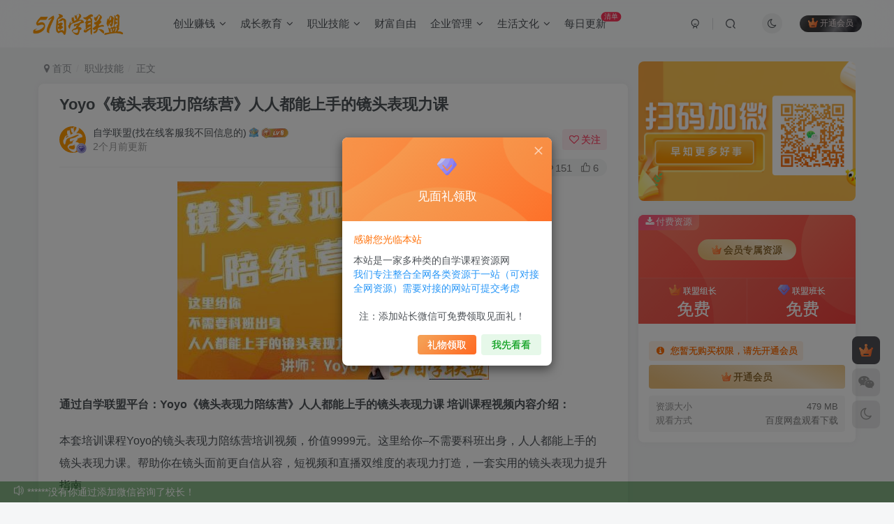

--- FILE ---
content_type: text/html; charset=UTF-8
request_url: https://zy.98ke.com/zyjn/683.html
body_size: 33188
content:
<!DOCTYPE HTML>
<html lang="zh-Hans">
<head>
	<meta charset="UTF-8">
	<link rel="dns-prefetch" href="//apps.bdimg.com">
	<meta http-equiv="X-UA-Compatible" content="IE=edge,chrome=1">
	<meta name="viewport" content="width=device-width, initial-scale=1.0, user-scalable=0, minimum-scale=1.0, maximum-scale=0.0, viewport-fit=cover">
	<meta http-equiv="Cache-Control" content="no-transform" />
	<meta http-equiv="Cache-Control" content="no-siteapp" />
	<style id="hide-seo-cheater">[data-mark="wq"] { display: none; }</style><meta name='robots' content='max-image-preview:large' />
<title>Yoyo《镜头表现力陪练营》人人都能上手的镜头表现力课-51自学联盟</title>
<style id="rocket-critical-css">html{font-family:sans-serif;-ms-text-size-adjust:100%;-webkit-text-size-adjust:100%}body{margin:0}article,figure,header,main,nav{display:block}a{background-color:transparent}b{font-weight:700}h1{font-size:2em;margin:.67em 0}img{border:0}svg:not(:root){overflow:hidden}figure{margin:1em 40px}button,input{color:inherit;font:inherit;margin:0}button{overflow:visible}button{text-transform:none}button{-webkit-appearance:button}button::-moz-focus-inner,input::-moz-focus-inner{border:0;padding:0}input{line-height:normal}input[type=checkbox]{box-sizing:border-box;padding:0}*{box-sizing:border-box}:after,:before{box-sizing:border-box}html{font-size:10px}body{font-family:"Helvetica Neue",Helvetica,Arial,sans-serif;font-size:14px;line-height:1.42857143;color:#333;background-color:#fff}button,input{font-family:inherit;font-size:inherit;line-height:inherit}a{color:#337ab7;text-decoration:none}figure{margin:0}img{vertical-align:middle}h1{font-family:inherit;font-weight:500;line-height:1.1;color:inherit}h1{margin-top:20px;margin-bottom:10px}h1{font-size:36px}p{margin:0 0 10px}.text-right{text-align:right}.text-center{text-align:center}ul{margin-top:0;margin-bottom:10px}ul ul{margin-bottom:0}.list-inline{padding-left:0;list-style:none;margin-left:-5px}.list-inline>li{display:inline-block;padding-right:5px;padding-left:5px}.container{padding-right:15px;padding-left:15px;margin-right:auto;margin-left:auto}@media (min-width:768px){.container{width:750px}}@media (min-width:992px){.container{width:970px}}@media (min-width:1200px){.container{width:1170px}}.container-fluid{padding-right:15px;padding-left:15px;margin-right:auto;margin-left:auto}label{display:inline-block;max-width:100%;margin-bottom:5px;font-weight:700}input[type=checkbox]{margin:4px 0 0;line-height:normal}.btn{display:inline-block;margin-bottom:0;font-weight:400;text-align:center;white-space:nowrap;vertical-align:middle;touch-action:manipulation;background-image:none;border:1px solid transparent;padding:6px 12px;font-size:14px;line-height:1.42857143;border-radius:4px}.btn-block{display:block;width:100%}.fade{opacity:0}.fade.in{opacity:1}.collapse{display:none}.dropdown-menu{position:absolute;top:100%;left:0;z-index:1000;display:none;float:left;min-width:160px;padding:5px 0;margin:2px 0 0;font-size:14px;text-align:left;list-style:none;background-color:#fff;background-clip:padding-box;border:1px solid #ccc;border:1px solid rgba(0,0,0,.15);border-radius:4px;box-shadow:0 6px 12px rgba(0,0,0,.175)}.nav{padding-left:0;margin-bottom:0;list-style:none}.nav>li{position:relative;display:block}.nav>li>a{position:relative;display:block;padding:10px 15px}.tab-content>.tab-pane{display:none}.tab-content>.active{display:block}.navbar{position:relative;min-height:50px;margin-bottom:20px;border:1px solid transparent}@media (min-width:768px){.navbar{border-radius:4px}}@media (min-width:768px){.navbar-header{float:left}}.navbar-collapse{padding-right:15px;padding-left:15px;overflow-x:visible;border-top:1px solid transparent;box-shadow:inset 0 1px 0 rgba(255,255,255,.1);-webkit-overflow-scrolling:touch}@media (min-width:768px){.navbar-collapse{width:auto;border-top:0;box-shadow:none}.navbar-collapse.collapse{display:block!important;height:auto!important;padding-bottom:0;overflow:visible!important}}.container-fluid>.navbar-collapse,.container-fluid>.navbar-header{margin-right:-15px;margin-left:-15px}@media (min-width:768px){.container-fluid>.navbar-collapse,.container-fluid>.navbar-header{margin-right:0;margin-left:0}}.navbar-brand{float:left;height:50px;padding:15px 15px;font-size:18px;line-height:20px}@media (min-width:768px){.navbar>.container-fluid .navbar-brand{margin-left:-15px}}.navbar-toggle{position:relative;float:right;padding:9px 10px;margin-right:15px;margin-top:8px;margin-bottom:8px;background-color:transparent;background-image:none;border:1px solid transparent;border-radius:4px}@media (min-width:768px){.navbar-toggle{display:none}}.navbar-nav{margin:7.5px -15px}.navbar-nav>li>a{padding-top:10px;padding-bottom:10px;line-height:20px}@media (min-width:768px){.navbar-nav{float:left;margin:0}.navbar-nav>li{float:left}.navbar-nav>li>a{padding-top:15px;padding-bottom:15px}}.navbar-form{padding:10px 15px;margin-right:-15px;margin-left:-15px;border-top:1px solid transparent;border-bottom:1px solid transparent;box-shadow:inset 0 1px 0 rgba(255,255,255,.1),0 1px 0 rgba(255,255,255,.1);margin-top:8px;margin-bottom:8px}@media (min-width:768px){.navbar-form{width:auto;padding-top:0;padding-bottom:0;margin-right:0;margin-left:0;border:0;box-shadow:none}}@media (min-width:768px){.navbar-right{float:right!important;margin-right:-15px}.navbar-right~.navbar-right{margin-right:0}}.breadcrumb{padding:8px 15px;margin-bottom:20px;list-style:none;background-color:#f5f5f5;border-radius:4px}.breadcrumb>li{display:inline-block}.breadcrumb>li+li:before{padding:0 5px;color:#ccc;content:"/\00a0"}.close{float:right;font-size:21px;font-weight:700;line-height:1;color:#000;text-shadow:0 1px 0 #fff;opacity:.2}button.close{padding:0;background:0 0;border:0;-webkit-appearance:none;-moz-appearance:none;appearance:none}.modal{position:fixed;top:0;right:0;bottom:0;left:0;z-index:1050;display:none;overflow:hidden;-webkit-overflow-scrolling:touch;outline:0}.modal.fade .modal-dialog{transform:translate(0,-25%)}.modal-dialog{position:relative;width:auto;margin:10px}.modal-content{position:relative;background-color:#fff;background-clip:padding-box;border:1px solid #999;border:1px solid rgba(0,0,0,.2);border-radius:6px;box-shadow:0 3px 9px rgba(0,0,0,.5);outline:0}.modal-backdrop{position:fixed;top:0;right:0;bottom:0;left:0;z-index:1040;background-color:#000}.modal-body{position:relative;padding:15px}@media (min-width:768px){.modal-dialog{width:600px;margin:30px auto}.modal-content{box-shadow:0 5px 15px rgba(0,0,0,.5)}.modal-sm{width:300px}}.clearfix:after,.clearfix:before,.container-fluid:after,.container-fluid:before,.container:after,.container:before,.nav:after,.nav:before,.navbar-collapse:after,.navbar-collapse:before,.navbar-header:after,.navbar-header:before,.navbar:after,.navbar:before{display:table;content:" "}.clearfix:after,.container-fluid:after,.container:after,.nav:after,.navbar-collapse:after,.navbar-header:after,.navbar:after{clear:both}.pull-right{float:right!important}.hide{display:none!important}@-ms-viewport{width:device-width}.visible-xs-block{display:none!important}@media (max-width:767px){.visible-xs-block{display:block!important}}body{--mian-max-width:1200px;--posts-card-scale:70%;--posts-list-scale:70%;--single-cover-scale:35%;--theme-color:#f04494;--focus-color:var(--theme-color);--focus-shadow-color:rgba(253, 83, 161, 0.4);--key-color:#333;--main-color:#4e5358;--main-shadow:rgba(116, 116, 116, 0.08);--muted-color:#777;--muted-2-color:#999;--muted-3-color:#b1b1b1;--muted-4-color:#d2d2d2;--body-bg-color:#f5f6f7;--main-bg-color:#fff;--muted-bg-color:#eee;--main-border-color:rgba(50, 50, 50, 0.06);--muted-border-color:rgba(0, 0, 0, 0.03);--main-radius:8px;--blur-bg:rgba(255, 255, 255, 0.8);--float-btn-bg:rgba(200, 200, 200, 0.4);--header-bg:var(--blur-bg);--header-color:var(--main-color);--footer-bg:var(--main-bg-color);--footer-color:var(--muted-2-color)}@supports not ((-webkit-backdrop-filter:blur(20px)) or (backdrop-filter:blur(20px))){body{--blur-bg:#ffffff}}.hover-show .hover-show-con,.navbar-top .sub-menu{opacity:0;transform:translateY(6px)}.hover-show{position:relative;z-index:10}.hover-show .hover-show-con{position:absolute;visibility:hidden}.main-shadow{box-shadow:0 0 10px var(--main-shadow)}.focus-color{--this-color:var(--focus-color);color:var(--focus-color)}.muted-color{color:var(--muted-color)}.muted-2-color{color:var(--muted-2-color)}.muted-3-color{color:var(--muted-3-color)}.main-bg{background:var(--main-bg-color)}.container{position:relative}.radius4{border-radius:4px}.radius8{border-radius:var(--main-radius)}.radius{border-radius:100px}.px12{font-size:12px}.em12{font-size:1.2em}.em14{font-size:1.4em}.em2x{font-size:2em}.em09{font-size:.9em}.opacity8{opacity:.8}*,:after,:before{outline:0!important}body{background-color:var(--body-bg-color);color:var(--main-color)}body.nav-fixed{padding-top:88px}img{max-width:100%;max-height:100%}svg{width:1em;height:1em;vertical-align:-.15em;fill:currentColor;overflow:hidden}ul{margin:0;padding:0}ul{list-style:none}a{color:var(--main-color)}input{-webkit-appearance:none}input[type=checkbox]{border:1px solid var(--muted-3-color);border-radius:3px;background:var(--main-bg-color);clear:none;display:inline-block;line-height:0;height:1em;outline:0;padding:0!important;text-align:center;width:1em;min-width:1em;-webkit-appearance:none;box-shadow:inset 0 2px 2px rgba(0,0,0,.1);vertical-align:-.15em;position:relative}input[type=checkbox]::before{font-family:FontAwesome;content:'\f00c';opacity:0;color:#fff;position:absolute;top:50%;transform:translateY(-50%) scale(0);z-index:1;left:-5%;text-align:center;width:100%}input[type=checkbox]:checked{background:var(--focus-color);border-color:var(--focus-color);box-shadow:none}input[type=checkbox]:checked::before{opacity:1;transform:translateY(-50%) scale(.7)}input:-internal-autofill-previewed,input:-internal-autofill-selected{box-shadow:0 0 0 1000px var(--main-bg-color) inset!important;-webkit-text-fill-color:var(--main-color)!important}button.null{background:0 0;border:none;margin:0;padding:0}.toggle-theme{overflow:hidden}.css-icon{width:1em;height:1em;vertical-align:-.15em;display:inline-block;position:relative}.i-menu::after,.i-menu::before,.i-menu>i{content:'';position:absolute;width:1em;height:2px;background:var(--header-color);left:0;right:0;border-radius:2px;bottom:.45em}.i-menu>i{right:.1em;width:.9em}.i-menu::before{bottom:.8em;right:.2em;width:.8em}.i-menu::after{bottom:.1em}.fa-toggle-theme::after,.fa-toggle-theme::before{position:absolute;top:0;left:0;right:0;bottom:0;margin:auto;height:1em}.fa-toggle-theme::before{content:'\f185';transform:translateX(2em)}.fa-toggle-theme::after{content:'\f186'}.mobile-menus>li>a::before{content:'';width:.5em;height:.5em;border:.1em solid var(--focus-color);border-radius:1em;margin:0 .5em;vertical-align:.1em;display:inline-block}.mb20,.theme-box{margin-bottom:20px}.zib-widget{clear:both;background:var(--main-bg-color);padding:15px;box-shadow:0 0 10px var(--main-shadow);border-radius:var(--main-radius);margin-bottom:20px}.blur-bg{-webkit-backdrop-filter:saturate(5) blur(20px);backdrop-filter:saturate(5) blur(20px);background:var(--blur-bg)}.lazyloaded{--lazy-animation:lazy_blur}.box-body{padding:15px}.box-body.notop{padding-top:0}.title-h-left{position:relative;padding-bottom:8px}.title-h-left:before{transform-origin:left;position:absolute;content:'';width:40px;height:3px;background:var(--theme-color);left:0;bottom:3px;border-radius:5px;box-shadow:1px 1px 3px -1px var(--theme-color)}.splitters>li+li{position:relative}.splitters>li+li:before{content:'';width:1px;height:1.1em;position:absolute;display:inline-block;background:var(--main-color);left:-1px;top:50%;opacity:.2!important;transform:translateY(-50%)}.line-form,.relative{position:relative}.relative-h{overflow:hidden;position:relative}.avatar,.fit-cover{width:100%;height:100%;overflow:hidden;-o-object-fit:cover;object-fit:cover}.avatar{border-radius:100px;display:inline-block}.avatar-img{position:relative;display:inline-block;flex-shrink:0;--this-size:38px;width:var(--this-size);height:var(--this-size)}.avatar-badge{width:calc(var(--this-size)/ 2.5);height:calc(var(--this-size)/ 2.5);max-width:25px;max-height:25px;min-width:10px;min-height:10px;position:absolute;right:-1px;bottom:-1px;overflow:hidden}badge{font-size:.8em;line-height:1.2;padding:.1em .4em;min-width:.8em;min-height:.8em;display:inline-block;vertical-align:.1em;border-radius:50px;background:var(--this-bg);color:var(--this-color);top:5px;--this-color:#fff;text-align:center;--this-bg:#fe3459;z-index:1}.img-icon{height:1.1em;max-width:6em;vertical-align:-.15em;-webkit-backface-visibility:hidden;backface-visibility:hidden;display:inline-block}.badg,.but{border-radius:4px;display:inline-block;border-radius:4px;border:1px solid var(--this-border);vertical-align:middle;padding:.3em .6em;text-align:center;font-weight:400;box-shadow:var(--this-shadow);background:var(--this-bg);color:var(--this-color);--main-color:var(--this-color);--this-bg:rgba(136, 136, 136, 0.1);--this-border:transparent;--this-shadow:none;--this-color:#888;text-shadow:0 0 0;line-height:1.44}.but .icon,.but>.fa:not(.fa-angle-right){margin-right:.25em}.badg.radius,.but.radius{border-radius:50px;padding:.3em 1em}.but.hollow{background:0 0;--this-border:var(--this-color)}.but.cir{padding:0;border-radius:5em;--this-size:1.8em;display:inline-flex;justify-content:center;align-items:center;height:var(--this-size);min-width:var(--this-size)}.but-average{display:flex;border-radius:4px;overflow:hidden}.but-average.inline{display:inline-flex}.but-average>.but{margin:0!important;border-radius:0;width:100%}.padding-h6{padding-top:6px;padding-bottom:6px}.padding-10{padding:10px}.padding-h10{padding-top:10px;padding-bottom:10px}.padding-w10{padding-left:10px;padding-right:10px}.but.padding-lg,.padding-lg{padding:.5em 2em}.toggle-radius{background:var(--this-bg);width:29px;height:29px;display:inline-block;text-align:center;border-radius:100%;position:relative;vertical-align:text-top;--this-bg:var(--main-border-color)}.toggle-radius .fa,.toggle-radius .icon{right:0!important;left:0!important;margin:auto}.jb-blue,.jb-green,.jb-red,.jb-vip1,.jb-yellow{color:var(--this-color);background:var(--this-bg);--this-color:#fff}.jb-blue,.jb-green,.jb-red,.jb-vip1,.jb-yellow{border:none}.c-blue,.c-green,.c-purple,.c-red,.c-yellow{color:var(--this-color)}.c-red{--this-color:#ff5473;--this-bg:rgba(255, 84, 115, 0.1)}.c-yellow{--this-color:#ff6f06;--this-bg:rgba(255, 111, 6, 0.1)}.c-blue{--this-color:#2997f7;--this-bg:rgba(41, 151, 247, 0.1)}.c-green{--this-color:#18a52a;--this-bg:rgba(18, 185, 40, 0.1)}.c-purple{--this-color:#e434e1;--this-bg:rgba(213, 72, 245, 0.1)}.pay-tag{--this-color:#fff;--this-bg:linear-gradient(135deg, #ff74cd 10%, #ec7d0b 100%)}.jb-red{--this-bg:linear-gradient(135deg, #fd7a64 10%, #fb2d2d 100%)}.order-type-2 .pay-tag{--this-bg:linear-gradient(135deg, #ff5e7f 30%, #ff967e 100%)}.jb-yellow{--this-bg:linear-gradient(135deg, #f59f54 10%, #ff6922 100%)}.jb-blue{--this-bg:linear-gradient(135deg, #59c3fb 10%, #268df7 100%)}.jb-green{--this-bg:linear-gradient(135deg, #60e464 10%, #5cb85b 100%)}.jb-vip1{--this-bg:linear-gradient(25deg, #eabe7b 10%, #f5e3c7 70%, #edc788 100%);--this-color:#866127}.colorful-bg,.modal-colorful-header{background-size:120%;overflow:hidden;position:relative;color:var(--this-color);background:var(--this-bg)}.colorful-bg>.colorful-make,.colorful-bg>.colorful-make::after,.colorful-bg>.colorful-make::before{position:absolute;color:var(--this-color);background:var(--this-bg);border-radius:100%;content:' '}.colorful-bg>.colorful-make{bottom:0;height:290px;width:323px;top:60%}.colorful-bg>.colorful-make::before{right:-558px;bottom:0;height:300px;width:677px;top:-325px;transform:rotate(341deg);opacity:.6}.colorful-bg>.colorful-make::after{left:-262px;bottom:0;height:214px;width:402px;top:-170px;transform:rotate(326deg);opacity:.4}.colorful-bg>.colorful-make+*{position:relative}.modal-colorful-header{border-radius:var(--main-radius) var(--main-radius) 0 0;background-size:120%;position:absolute;left:0;right:0;top:0;height:120px;display:flex;align-items:center;justify-content:center}.modal-colorful-header+*{margin-top:120px}.modal-colorful-header>.close{position:absolute;right:10px;top:10px;color:var(--this-color);opacity:.6;font-size:18px;z-index:9}.modal-colorful-header.colorful-bg>.colorful-make{animation:random1 120s linear infinite}@keyframes random1{from{transform:translate3d(0,0,0) rotate(0) scale(1)}20%{transform:translate3d(-30px,-20px,50px) rotate(87deg) scale(.9)}65%{transform:translate3d(-80px,-40px,0) rotate(156deg) scale(.6)}to{transform:translate3d(0,0,0) rotate(360deg) scale(1)}}.hide{display:none}.fixed-body{position:fixed;top:0;right:0;left:0;right:0;height:100%;width:100%;visibility:hidden;background:rgba(24,25,27,.8);opacity:0}.scroll-y{-webkit-overflow-scrolling:touch;overflow:hidden;overflow-x:auto}.scroll-y{overflow-x:hidden;overflow-y:auto}.mini-scrollbar{-ms-overflow-style:none;overflow:-moz-scrollbars-none}@supports (-moz-transform:inherit){.mini-scrollbar{-ms-overflow-style:none;overflow:-moz-scrollbars-none;scrollbar-color:rgba(146,146,146,.3) rgba(146,146,146,0);scrollbar-width:thin}}.mini-scrollbar::-webkit-scrollbar{width:3px;height:3px}.mini-scrollbar::-webkit-scrollbar-track{border-radius:10px}.mini-scrollbar::-webkit-scrollbar-thumb{border-radius:10px;background:rgba(0,0,0,0)}.dropdown-menu{border-color:transparent;background:var(--main-bg-color);--this-color:var(--main-color);color:var(--this-color);box-shadow:0 0 10px 8px var(--main-shadow);min-width:100px;opacity:0;transform:translateY(6px);display:block;margin-top:6px;visibility:hidden;list-style:none!important;z-index:992}.navbar-form{box-shadow:none}.list-inline{margin-left:0}.list-inline>li{vertical-align:middle}.modal{padding-right:0!important}.modal-content{border-radius:var(--main-radius);background:var(--main-bg-color);border:none}.modal.fade .modal-dialog{transform:scale(.9)}.modal-dialog.modal-sm{width:300px;max-width:calc(100% - 20px);margin-left:auto;margin-right:auto}.modal-buts .but{padding:.3em 1em}.modal-buts .but+.but{margin-left:.5em;margin-right:unset}.modal.flex .modal-dialog{max-width:calc(100% - 20px);margin:0}.flex{display:flex}.flex.ac{align-items:center}.flex.jc{align-items:center;justify-content:center}.flex.jsb{justify-content:space-between}.flex.jsa{justify-content:space-around}.flex .flex0{flex:none}.flex .flex1{flex:1;overflow:hidden}.inline-block{display:inline-block}.mr3{margin-right:3px}.mr6{margin-right:6px}.mr10{margin-right:10px}.ml3{margin-left:3px}.ml6{margin-left:6px}.ml10{margin-left:10px}.mt6{margin-top:6px}.mt10{margin-top:10px}.mb6{margin-bottom:6px}.mb10{margin-bottom:10px}.text-ellipsis{overflow:hidden;text-overflow:ellipsis;white-space:nowrap;max-width:100%}.separator{text-align:center;display:flex;justify-content:center;align-items:center}.separator::after,.separator::before{content:'';background:var(--main-border-color);max-width:20%;height:1px;margin:0 1em;flex:1}.graphic{text-shadow:0 0 5px rgba(0,0,0,.2);--main-color:#fff;color:#fff;position:relative;overflow:hidden;box-shadow:0 0 10px var(--main-shadow);padding:0;padding-bottom:70%;border-radius:var(--main-radius)}.graphic>.fit-cover{position:absolute;width:100%;height:100%}.graphic-text{padding:5px 10px}.style-3 .graphic-text{background:rgba(0,0,0,.2)}.style-3 .graphic-text+.graphic-text{opacity:0;transform:translateY(100%);white-space:normal;word-break:break-all}.sign-content{padding:20px 0}.sign-logo img{max-width:180px;max-height:60px}.sign{max-width:330px;margin:auto}.sign .but{margin:0}#sign-in,#sign-up{padding:0 10px}.sign .line-form-input{padding:0 2em .3em .3em;margin-top:1.7em}.sign .line-form .abs-right{margin-top:-3px}.social_loginbar{text-align:center}.social_loginbar .social-login-item{float:none;display:inline-block;width:32px!important;height:32px!important;line-height:32px;border-radius:50px;margin:3px 5px}.social-login-item.button-lg{width:120px!important}.social-login-item.button-lg .fa{margin-right:6px;font-size:1.1em}.social-login-item{color:#fff!important}.social-login-item.qq{background:#1296db}.pay-box.pay-widget .vip-price{padding-top:8px;width:100%;display:inline-block;text-align:center;border-top:1px solid rgba(255,255,255,.1);color:inherit}.vip-price-text{display:inline-block}.pay-widget .vip-price+.vip-price{border-left:1px solid rgba(255,255,255,.1)}.pay-widget .signin-loader,.pay-widget .vip-price,.pay-widget .vip-price-buts{width:100%}.pay-widget .vip-price>.em12{font-size:2em;display:block}.pay-widget .price-box>.text-center{width:100%}.pay-box{font-size:14px;position:relative;overflow:hidden;line-height:1.4}.pay-box .pay-tag{font-size:13px;padding:3px 10px;right:auto;width:auto;top:10px;background:var(--this-bg);color:var(--this-color);border-radius:var(--main-radius) 0 var(--main-radius) 0;line-height:1.4;z-index:1}.pay-box .vip-price{border:none;font-size:12px;padding:4px 12px;flex:content}.vip-card{overflow:hidden;position:relative;border-radius:6px;padding:15px;background:#d2b484;background:linear-gradient(25deg,#e6aa4f 10%,#f1d7ad 70%,#f5b97b 100%);color:#866127}.vip-img{font-size:70px}.vip-name{font-size:20px}.vip-theme2{background:linear-gradient(317deg,#2c294a,#686886 30%,#35343e) rgba(107,106,102,.3);color:#e4e2fb}.vip-theme2 .vip-baicon{color:#5f5f5f}.payvip-button{background:linear-gradient(135deg,#ff9633 10%,#f14315 100%);padding:4px 15px!important;box-shadow:0 0 10px rgba(26,22,15,.3);position:relative;z-index:2}.vip-theme2 .payvip-button{background:linear-gradient(270deg,#ada48a,#eae5b7 45%,#f5efd6);color:#72511d;--this-color:#72511d}.payvip-icon{background:linear-gradient(300deg,#4c4d51,#2a2a31 15%,#85858a 40%,#393a3c 60%,#393838 80%,#5e5f62 100%);text-shadow:none;font-weight:400;position:relative;color:#ece0e0;border:none;--this-color:#ece0e0;overflow:hidden}.payvip-icon:before{content:'\f219';font:normal normal normal 14px/1 FontAwesome;font-size:3.5em;right:-.2em!important;top:80%!important;opacity:.06}.vip-baicon.abs-center{font-size:15em;top:80%;left:-22%;opacity:.2;z-index:0}.close{opacity:.4;color:var(--muted-color);position:relative;z-index:1}.absolute{position:absolute;left:0;top:0;right:0;bottom:0;width:100%;height:100%}.abs-center,.abs-left,.abs-right,.payvip-icon:before,.toggle-radius .fa,.toggle-radius .icon{position:absolute;top:50%;right:.7em;transform:translateY(-50%);z-index:1}.abs-center{left:0;width:100%}.abs-left{right:auto;left:.7em}.abs-center.right-top{transform:unset;top:0}.abs-center.right-top{left:auto;width:auto}.abs-center.right-top{text-align:right}.abs-center.left-bottom{top:auto;transform:unset;bottom:0}.scale-placeholder{position:absolute;bottom:5px;opacity:.5;padding-left:4px;transform-origin:left top;-webkit-backface-visibility:hidden;backface-visibility:hidden;z-index:1}input:-internal-autofill-previewed~.scale-placeholder,input:-internal-autofill-selected~.scale-placeholder{transform:translateY(-20px);font-size:11px}.line-form .abs-right{margin-top:3px}.line-form-input{outline:0!important;border:none;display:block;width:100%;padding:1em 2em .4em .3em;opacity:.8;background:0 0!important}.line-form-input::-webkit-input-placeholder{color:var(--muted-2-color)}.line-form-input:-moz-placeholder{color:var(--muted-2-color)}.line-form-input:-moz-placeholder{color:var(--muted-2-color)}.line-form-line,.line-form-line:before{position:absolute;bottom:0;left:0;height:1px;width:100%;background:var(--main-border-color)}.line-form-line:before{content:'';width:0;background:var(--focus-color)}@media (min-width:1240px){.container{max-width:var(--mian-max-width);width:auto}}.container-header{max-width:1380px;max-width:calc(var(--mian-max-width) + 180px)}.content-wrap{float:left;width:100%}.sidebar{float:left;width:311px;position:relative}.site-layout-2 .content-layout{margin-right:calc(311px + 15px)}.site-layout-2 .sidebar{float:left;margin-left:-311px;width:311px;position:unset}.header{padding:8px 20px;background:var(--header-bg);margin-bottom:20px}.header a:not(.but),.header svg{color:var(--header-color)}.header .sub-menu{background:var(--main-bg-color);text-shadow:none}.header .sub-menu a,.header .sub-menu svg{color:var(--main-color)}.search-keywords{padding:10px}.nav-fixed .header{position:fixed;z-index:999;width:100%;top:0;-webkit-backdrop-filter:saturate(5) blur(20px);backdrop-filter:saturate(5) blur(20px)}.mobile-navbar+.fixed-body{z-index:996}.navbar-top{margin:0;border-radius:0!important;font-size:15px}.navbar-top badge{transform:translate(-5px,-10px) scale(.85);margin-right:-10px}.navbar-top badge{transform:translate(-10px,-10px) scale(.85)}.navbar-top .navbar-nav{margin-left:20px;margin-right:20px}.navbar-top .navbar-right{padding-right:0}.navbar-right~.navbar-right{padding-right:5px}.navbar-top .navbar-but .but{font-size:.8em;padding:.3em 1em!important;margin:.4em}.navbar-top .navbar-brand{padding:7px 10px}.navbar-logo>img{height:36px;padding:0 30px}.navbar-top .nav>li>a{padding-left:10px;padding-right:10px;border-radius:4px;display:inline-block!important;overflow:hidden}.navbar-nav li,.navbar-nav li a{max-height:50px;position:relative}.navbar-top .sub-menu{visibility:hidden;position:absolute;min-width:120px;background-color:var(--main-bg-color);padding:10px 5px;z-index:99;border-radius:var(--main-radius);box-shadow:0 0 10px rgba(0,0,0,.1)}.navbar-search{visibility:hidden;transform:translateY(-101%);padding:10px 30px;padding-top:80px;background:var(--main-bg-color);height:auto;opacity:1;box-shadow:0 14px 10px rgba(0,0,0,.08);z-index:998}.navbar-top .navbar-right .sub-menu{right:0}.navbar-top .sub-menu li>a{white-space:nowrap;display:block;padding:5px 15px}.sub-user-box{width:242px;word-break:break-word;white-space:normal}.sub-user-box .social-login-item.button-lg{width:110px!important;font-size:13px}.sub-vip-card{font-size:12px}.sub-vip-card .vip-card{display:inline-block;width:240px;margin:5px}.sub-vip-card .vip-baicon.abs-center{font-size:10em;left:55%}.sub-vip-card .payvip-button{font-size:1em!important;margin:0!important}.sub-vip-card .vip-name{font-size:16px}.sub-vip-card .vip-img{display:none}.sub-user-box .payvip-icon{padding:8px 0}.header-user-href>a{display:inline-block;padding-top:10px;min-width:58px}.header-user-href>a div+div{font-size:12px}.header-user-href .toggle-radius{width:36px;height:36px}.navbar-nav>li:before{content:' ';position:absolute;width:100%;top:-10px;background:var(--focus-color);height:5px;border-radius:0 0 15px 15px;opacity:0}.swiper-container{position:relative;overflow:hidden}.swiper-wrapper{transform:translate3d(0,0,0);display:flex;position:relative}.swiper-slide{transform:translate3d(0,0,0);flex-shrink:0;width:100%;height:100%;position:relative;overflow:hidden}.new-swiper{overflow:hidden;position:relative}.new-swiper{--pc-height:auto;--m-height:auto;--max-height:auto;--min-height:auto}.new-swiper .swiper-wrapper{height:var(--pc-height);display:flex}.new-swiper .swiper-slide img:not(.img-icon):not(.smilie-icon):not(.avatar-badge):not(.avatar){max-height:var(--max-height);min-height:var(--min-height);-o-object-fit:cover;object-fit:cover;height:100%;width:100%}.swiper-scroll .swiper-slide{width:unset;margin-right:10px}.swiper-scroll .swiper-slide:last-of-type{margin-right:0}.imgbox{display:none}.float-right{position:fixed;bottom:60px;right:20px;z-index:1030;text-align:center;padding-bottom:constant(safe-area-inset-bottom);padding-bottom:env(safe-area-inset-bottom)}.float-right .float-btn{width:40px;min-height:40px;display:flex;justify-content:center;align-items:center;flex-direction:column;padding:7px 0;font-size:1.4em;--this-color:var(--muted-2-color);--this-bg:var(--float-btn-bg);background:var(--this-bg);position:relative;color:var(--this-color)!important}.float-right.round .float-btn{margin-top:6px;border-radius:8px}.float-btn.ontop{opacity:0;transform:translateY(10px);visibility:hidden}.float-btn .hover-show-con{right:35px;left:auto;width:200px;margin-right:15px;top:0;font-size:14px;line-height:1.4;color:var(--main-color);padding:10px;margin-top:0;border-radius:var(--main-radius)}.float-btn .dropdown-menu::before{left:auto;top:15px;right:-5px}.float-btn.service-wechat .hover-show-con{width:120px;top:-40px;padding:0}.float-btn.service-wechat .dropdown-menu::before{top:53px}.search-input{max-width:600px;margin:auto}.search-input .line-form{display:flex;align-items:flex-end}.search-input .line-form .search-input-text{flex-grow:2}.breadcrumb{background:0 0;padding:0 8px;opacity:.6;margin-bottom:12px}.breadcrumb>li+li:before{padding:0 0 0 6px;opacity:.6}.article{padding:0 30px;overflow:hidden}.article-title{line-height:1.4}.article-header .article-title{font-size:22px;font-weight:700;color:var(--key-color)}.article-header .article-avatar,.article-header .article-title{margin-top:15px}.article-header .article-avatar .relative{margin-top:20px}.single-metabox{right:0;font-size:15px;--meta-color:var(--muted-color)}.single-metabox .post-metas{background:var(--body-bg-color);right:0;padding:2px 6px;border-radius:100px;color:var(--meta-color)}.single-metabox .post-metas item{margin:0 6px}.single-metabox .post-metas item a{color:inherit}.single-metabox .post-metas item .icon{margin-right:3px}.wp-posts-content{line-height:2;font-size:16px;min-height:90px}.wp-posts-content img{max-width:100%;height:auto;display:block;margin:auto}.wp-posts-content p{margin-bottom:20px;word-wrap:break-word}.wp-block-image:after{content:'';display:block;height:0;clear:both;visibility:hidden}.wp-block-image{margin-bottom:20px}.social-separator{padding:10px 0}.relates-thumb .swiper-slide{width:220px}.relates-thumb .graphic{margin-bottom:0}.pagenav{overflow:hidden;text-align:center;padding:20px 0;line-height:1.4}.pagenav a{padding:6px 9px 5px;color:var(--muted-color);display:inline-block;border-radius:3px;background-color:var(--main-border-color);margin:3px;min-width:31px}.dropdown-menu::before{content:' ';display:inline-block;width:9px;height:9px;background:var(--main-bg-color);position:absolute;top:12px;transform:rotate(45deg);left:-4px;border-radius:2px}.mobile-nav-widget{margin-top:30px}@media (min-width:992px){#u_sign .modal-dialog{width:800px}.container-header{padding-right:0;padding-left:0}}@media (max-width:1200px){.container{width:95%}}@media (max-width:991px){.nav.navbar-nav{position:absolute;top:0;background:var(--header-bg);box-shadow:0 4px 10px var(--main-shadow);left:0;right:0;padding:0 20px;margin:0;border-radius:var(--main-radius);opacity:0;transform:translateY(40px);visibility:hidden}.navbar-nav>li:before{top:0}.navbar-logo>img{padding-left:8px;padding-right:8px}.show-nav-but.hide{display:unset!important}.site-layout-2 .content-layout{margin-right:auto}.sidebar{display:none}#u_sign .modal-dialog{width:auto;margin:30px}}@media (max-width:767px){.container{width:100%}.container{padding-right:10px;padding-left:10px}body.nav-fixed{padding-top:88px}.modal .modal-dialog{width:600px;margin-left:auto;margin-right:auto}.navbar-toggle{display:unset}.mini-scrollbar{scrollbar-width:none}.mini-scrollbar::-webkit-scrollbar,.navbar-collapse.collapse{display:none}.new-swiper .swiper-wrapper{height:var(--m-height)}.navbar-toggle{margin-left:0;margin-right:0;margin-top:6px;opacity:.7;height:36px}.navbar-top.center .navbar-brand{position:absolute;width:100%;text-align:center}.navbar-top.center .navbar-brand+.navbar-toggle{float:left}.navbar-top .navbar-logo>img{padding:0}.mobile-navbar{z-index:997;position:fixed;top:0;bottom:0;background:var(--main-bg-color);width:281px;padding:10px 20px 70px}.mobile-navbar .navbar-logo{margin-left:-10px}.mobile-navbar badge:not(.top){transform:unset;margin-left:5px}.mobile-navbar.left{left:-2px;transform:translateX(-110%)}.mobile-navbar.left>.toggle-radius{float:right}.mobile-navbar .toggle-radius{margin:0 2px}.mobile-menus li a{display:block;padding:6px 0;overflow:hidden;white-space:nowrap;text-overflow:ellipsis}.mobile-menus>li>a::before{margin:0;margin-right:12px}.mobile-menus .sub-menu{word-wrap:break-word;white-space:normal;margin:0 -2px}.mobile-menus .sub-menu li{width:calc(50% - 4px);text-align:center;display:inline-block}.mobile-menus .sub-menu li>a{background:var(--main-border-color);padding:5px;margin:2px;border-radius:4px;font-size:.9em;position:relative}.mobile-nav-widget{display:block;width:100%;overflow:hidden;white-space:normal}.mobile-navbar .sub-user-box{margin-bottom:30px}.single-metabox{font-size:13px}.float-btn .hover-show-con{max-width:240px}}@media (max-width:640px){.modal .modal-dialog{width:100%;max-width:calc(100% - 20px)}.hide-sm{display:none!important}.nopw-sm{padding-left:0!important;padding-right:0!important}.header{padding:0 8px}body.nav-fixed{padding-top:72px}.navbar-search{padding-top:60px}.float-right{right:10px}.breadcrumb,.px12-sm{font-size:12px}.article{padding:0 15px}.article-header .article-title{font-size:18px}.single-metabox .post-metas item{margin:0 4px}.article-content .wp-posts-content{line-height:2;font-size:15px}.pagenav a{display:none}.modal-pay-body .row-5+.row-5{margin:auto;width:260px;display:block}.pay-box{padding:10px}.pay-title{margin-top:18px}.pay-box .price-box{text-align:center;align-items:center;justify-content:center;margin:6px}.pay-box .vip-price-buts{width:100%}}.copyokwenzi{line-height:24px;font-size:18px;margin:0 0 10px 0;font-weight:888}.wgntanchuang{display:inline-block;color:#fff!important;font-size:18px;background-color:#1aad19;padding:0 25px;border-radius:5px}#wgntanchuangdiv{line-height:39px;height:65px;width:100%;text-align:center;box-sizing:border-box;font-size:16px}.btn-add #close_add{color:#cc3333}.wechat-dra-upbg{background:rgb(0 0 0 / 70%);position:fixed;top:0;bottom:0;left:0;right:0;width:100%;height:100%;z-index:10000;display:none}.wechat-dra-up{background:#ffffff;position:fixed;top:35%;left:50%;overflow:hidden;height:auto;width:300px;margin-left:-150px;margin-top:-200px;box-shadow:0 1px 5px 0 rgba(0,0,0,.05)}.wechat-dra-up .text-add{padding:20px;text-align:center;height:auto;overflow:hidden;box-sizing:border-box}.wechat-dra-up .text-add .copyok{height:50px;margin:0 0 10px 0;font-weight:normal}.wechat-dra-up .text-add .copyok:before{background-image:url(https://zy.98ke.com/wp-content/plugins/wechatdra/img/ok.png);background-size:50px 50px;background-repeat:no-repeat;content:"";width:50px;height:50px;display:inline-block}.wechat-dra-up .text-add p{font-size:13px;line-height:18px;color:#999;margin:0!important}.wechat-dra-up .h20{height:20px;overflow:hidden;clear:both}.wechat-dra-up .qrcode111{padding:0 50px 20px 50px;position:relative;text-align:center}.wechat-dra-up .qrcode111 img{width:100%;height:auto;max-width:100%}.wechat-dra-up .qrcode111 span{display:inline-block;line-height:150%;text-align:center;font-size:16px;font-weight:bold}.wechat-dra-up .qrcode111 span.qr-top{margin:0 0 10px 0}.wechat-dra-up .qrcode111 span.qr-bottom{margin:10px 0 0 0}.wechat-dra-up .qrcode-tips{line-height:150%;padding:0 20px 20px 20px;font-size:14px;text-align:center!important}.btn-add{height:50px;overflow:hidden}.btn-add div{line-height:50px;height:50px;width:100%;text-align:center;box-sizing:border-box;font-size:16px}.btn-add div a{display:inline-block;line-height:38px;color:#fff!important;font-size:18px;background-color:#1aad19;padding:0 25px;border-radius:5px}</style><meta name="keywords" content="综合教程,职业技能,自我提升">
<meta name="description" content="通过自学联盟平台：Yoyo《镜头表现力陪练营》人人都能上手的镜头表现力课 培训课程视频内容介绍： 本套培训课程Yoyo的镜头表现力陪练营培训视频，价值9999元。这里给你–不需要科班出身，人人都能上手的镜头表现力课。帮助你综合教程1在镜头面前更自信从容综合教程2答案，短视频和直播双维度的表现力打造，一套实用综合教程第三版1学生用书答案的镜头表现力提升指南。 Yoyo《镜头表现力陪综合教程2第二版课">
<link rel="canonical" href="https://zy.98ke.com/zyjn/683.html" />

<style id='wp-img-auto-sizes-contain-inline-css' type='text/css'>
img:is([sizes=auto i],[sizes^="auto," i]){contain-intrinsic-size:3000px 1500px}
/*# sourceURL=wp-img-auto-sizes-contain-inline-css */
</style>
<link rel='preload'  href='https://zy.98ke.com/wp-content/themes/zibll/css/bootstrap.min.css?ver=8.5' data-rocket-async="style" as="style" onload="this.onload=null;this.rel='stylesheet'" onerror="this.removeAttribute('data-rocket-async')"  type='text/css' media='all' />
<link data-minify="1" rel='preload'  href='https://zy.98ke.com/wp-content/cache/min/1/wp-content/themes/zibll/css/font-awesome.min.css?ver=1768024935' data-rocket-async="style" as="style" onload="this.onload=null;this.rel='stylesheet'" onerror="this.removeAttribute('data-rocket-async')"  type='text/css' media='all' />
<link rel='preload'  href='https://zy.98ke.com/wp-content/themes/zibll/css/main.min.css?ver=8.5' data-rocket-async="style" as="style" onload="this.onload=null;this.rel='stylesheet'" onerror="this.removeAttribute('data-rocket-async')"  type='text/css' media='all' />
<script type="text/javascript" src="https://zy.98ke.com/wp-content/themes/zibll/js/libs/jquery.min.js?ver=8.5" id="jquery-js" data-rocket-defer defer></script>
<link data-minify="1" rel="preload" type="text/css" href="https://zy.98ke.com/wp-content/cache/min/1/wp-content/plugins/wechatdra/css/wechatdra.css?ver=1768024935" data-rocket-async="style" as="style" onload="this.onload=null;this.rel='stylesheet'" onerror="this.removeAttribute('data-rocket-async')"  />
<link rel='shortcut icon' href='https://zy.98ke.com/favicon.png'><link rel='icon' href='https://zy.98ke.com/favicon.png'><link rel='apple-touch-icon-precomposed' href='https://zy.98ke.com/favicon.png'><meta name='msapplication-TileImage' content='https://zy.98ke.com/favicon.png'><style>body{--theme-color:#ff9900;--focus-shadow-color:rgba(255,153,0,.4);--focus-color-opacity1:rgba(255,153,0,.1);--focus-color-opacity05:rgba(255,153,0,.05);--focus-color-opacity3:rgba(255,153,0,.3);--focus-color-opacity6:rgba(255,153,0,.6);--mian-max-width:1200px;}<meta name="shenma-site-verification" content="e919d303e6942e8a7ecd1f38db1aa033_1759596365">.enlighter-default .enlighter,.wp-block-zibllblock-enlighter:not(:has(.enlighter)),.enlighter-pre:not(:has(.enlighter)){max-height:400px;overflow-y:auto !important;}.enlighter-toolbar{display:none !important;}.posts-item .item-heading>a {font-weight: bold;color: unset;}@media (max-width:640px) {
		.meta-right .meta-like{
			display: unset !important;
		}
	}</style><meta name='apple-mobile-web-app-title' content='51自学联盟'><meta name="theme-color" content="#FDFCFE"><!--[if IE]><script src="https://zy.98ke.com/wp-content/themes/zibll/js/libs/html5.min.js"></script><![endif]--><noscript><style id="rocket-lazyload-nojs-css">.rll-youtube-player, [data-lazy-src]{display:none !important;}</style></noscript><script>
/*! loadCSS rel=preload polyfill. [c]2017 Filament Group, Inc. MIT License */
(function(w){"use strict";if(!w.loadCSS){w.loadCSS=function(){}}
var rp=loadCSS.relpreload={};rp.support=(function(){var ret;try{ret=w.document.createElement("link").relList.supports("preload")}catch(e){ret=!1}
return function(){return ret}})();rp.bindMediaToggle=function(link){var finalMedia=link.media||"all";function enableStylesheet(){link.media=finalMedia}
if(link.addEventListener){link.addEventListener("load",enableStylesheet)}else if(link.attachEvent){link.attachEvent("onload",enableStylesheet)}
setTimeout(function(){link.rel="stylesheet";link.media="only x"});setTimeout(enableStylesheet,3000)};rp.poly=function(){if(rp.support()){return}
var links=w.document.getElementsByTagName("link");for(var i=0;i<links.length;i++){var link=links[i];if(link.rel==="preload"&&link.getAttribute("as")==="style"&&!link.getAttribute("data-loadcss")){link.setAttribute("data-loadcss",!0);rp.bindMediaToggle(link)}}};if(!rp.support()){rp.poly();var run=w.setInterval(rp.poly,500);if(w.addEventListener){w.addEventListener("load",function(){rp.poly();w.clearInterval(run)})}else if(w.attachEvent){w.attachEvent("onload",function(){rp.poly();w.clearInterval(run)})}}
if(typeof exports!=="undefined"){exports.loadCSS=loadCSS}
else{w.loadCSS=loadCSS}}(typeof global!=="undefined"?global:this))
</script>	<style id='wp-block-image-inline-css' type='text/css'>
.wp-block-image>a,.wp-block-image>figure>a{display:inline-block}.wp-block-image img{box-sizing:border-box;height:auto;max-width:100%;vertical-align:bottom}@media not (prefers-reduced-motion){.wp-block-image img.hide{visibility:hidden}.wp-block-image img.show{animation:show-content-image .4s}}.wp-block-image[style*=border-radius] img,.wp-block-image[style*=border-radius]>a{border-radius:inherit}.wp-block-image.has-custom-border img{box-sizing:border-box}.wp-block-image.aligncenter{text-align:center}.wp-block-image.alignfull>a,.wp-block-image.alignwide>a{width:100%}.wp-block-image.alignfull img,.wp-block-image.alignwide img{height:auto;width:100%}.wp-block-image .aligncenter,.wp-block-image .alignleft,.wp-block-image .alignright,.wp-block-image.aligncenter,.wp-block-image.alignleft,.wp-block-image.alignright{display:table}.wp-block-image .aligncenter>figcaption,.wp-block-image .alignleft>figcaption,.wp-block-image .alignright>figcaption,.wp-block-image.aligncenter>figcaption,.wp-block-image.alignleft>figcaption,.wp-block-image.alignright>figcaption{caption-side:bottom;display:table-caption}.wp-block-image .alignleft{float:left;margin:.5em 1em .5em 0}.wp-block-image .alignright{float:right;margin:.5em 0 .5em 1em}.wp-block-image .aligncenter{margin-left:auto;margin-right:auto}.wp-block-image :where(figcaption){margin-bottom:1em;margin-top:.5em}.wp-block-image.is-style-circle-mask img{border-radius:9999px}@supports ((-webkit-mask-image:none) or (mask-image:none)) or (-webkit-mask-image:none){.wp-block-image.is-style-circle-mask img{border-radius:0;-webkit-mask-image:url('data:image/svg+xml;utf8,<svg viewBox="0 0 100 100" xmlns="http://www.w3.org/2000/svg"><circle cx="50" cy="50" r="50"/></svg>');mask-image:url('data:image/svg+xml;utf8,<svg viewBox="0 0 100 100" xmlns="http://www.w3.org/2000/svg"><circle cx="50" cy="50" r="50"/></svg>');mask-mode:alpha;-webkit-mask-position:center;mask-position:center;-webkit-mask-repeat:no-repeat;mask-repeat:no-repeat;-webkit-mask-size:contain;mask-size:contain}}:root :where(.wp-block-image.is-style-rounded img,.wp-block-image .is-style-rounded img){border-radius:9999px}.wp-block-image figure{margin:0}.wp-lightbox-container{display:flex;flex-direction:column;position:relative}.wp-lightbox-container img{cursor:zoom-in}.wp-lightbox-container img:hover+button{opacity:1}.wp-lightbox-container button{align-items:center;backdrop-filter:blur(16px) saturate(180%);background-color:#5a5a5a40;border:none;border-radius:4px;cursor:zoom-in;display:flex;height:20px;justify-content:center;opacity:0;padding:0;position:absolute;right:16px;text-align:center;top:16px;width:20px;z-index:100}@media not (prefers-reduced-motion){.wp-lightbox-container button{transition:opacity .2s ease}}.wp-lightbox-container button:focus-visible{outline:3px auto #5a5a5a40;outline:3px auto -webkit-focus-ring-color;outline-offset:3px}.wp-lightbox-container button:hover{cursor:pointer;opacity:1}.wp-lightbox-container button:focus{opacity:1}.wp-lightbox-container button:focus,.wp-lightbox-container button:hover,.wp-lightbox-container button:not(:hover):not(:active):not(.has-background){background-color:#5a5a5a40;border:none}.wp-lightbox-overlay{box-sizing:border-box;cursor:zoom-out;height:100vh;left:0;overflow:hidden;position:fixed;top:0;visibility:hidden;width:100%;z-index:100000}.wp-lightbox-overlay .close-button{align-items:center;cursor:pointer;display:flex;justify-content:center;min-height:40px;min-width:40px;padding:0;position:absolute;right:calc(env(safe-area-inset-right) + 16px);top:calc(env(safe-area-inset-top) + 16px);z-index:5000000}.wp-lightbox-overlay .close-button:focus,.wp-lightbox-overlay .close-button:hover,.wp-lightbox-overlay .close-button:not(:hover):not(:active):not(.has-background){background:none;border:none}.wp-lightbox-overlay .lightbox-image-container{height:var(--wp--lightbox-container-height);left:50%;overflow:hidden;position:absolute;top:50%;transform:translate(-50%,-50%);transform-origin:top left;width:var(--wp--lightbox-container-width);z-index:9999999999}.wp-lightbox-overlay .wp-block-image{align-items:center;box-sizing:border-box;display:flex;height:100%;justify-content:center;margin:0;position:relative;transform-origin:0 0;width:100%;z-index:3000000}.wp-lightbox-overlay .wp-block-image img{height:var(--wp--lightbox-image-height);min-height:var(--wp--lightbox-image-height);min-width:var(--wp--lightbox-image-width);width:var(--wp--lightbox-image-width)}.wp-lightbox-overlay .wp-block-image figcaption{display:none}.wp-lightbox-overlay button{background:none;border:none}.wp-lightbox-overlay .scrim{background-color:#fff;height:100%;opacity:.9;position:absolute;width:100%;z-index:2000000}.wp-lightbox-overlay.active{visibility:visible}@media not (prefers-reduced-motion){.wp-lightbox-overlay.active{animation:turn-on-visibility .25s both}.wp-lightbox-overlay.active img{animation:turn-on-visibility .35s both}.wp-lightbox-overlay.show-closing-animation:not(.active){animation:turn-off-visibility .35s both}.wp-lightbox-overlay.show-closing-animation:not(.active) img{animation:turn-off-visibility .25s both}.wp-lightbox-overlay.zoom.active{animation:none;opacity:1;visibility:visible}.wp-lightbox-overlay.zoom.active .lightbox-image-container{animation:lightbox-zoom-in .4s}.wp-lightbox-overlay.zoom.active .lightbox-image-container img{animation:none}.wp-lightbox-overlay.zoom.active .scrim{animation:turn-on-visibility .4s forwards}.wp-lightbox-overlay.zoom.show-closing-animation:not(.active){animation:none}.wp-lightbox-overlay.zoom.show-closing-animation:not(.active) .lightbox-image-container{animation:lightbox-zoom-out .4s}.wp-lightbox-overlay.zoom.show-closing-animation:not(.active) .lightbox-image-container img{animation:none}.wp-lightbox-overlay.zoom.show-closing-animation:not(.active) .scrim{animation:turn-off-visibility .4s forwards}}@keyframes show-content-image{0%{visibility:hidden}99%{visibility:hidden}to{visibility:visible}}@keyframes turn-on-visibility{0%{opacity:0}to{opacity:1}}@keyframes turn-off-visibility{0%{opacity:1;visibility:visible}99%{opacity:0;visibility:visible}to{opacity:0;visibility:hidden}}@keyframes lightbox-zoom-in{0%{transform:translate(calc((-100vw + var(--wp--lightbox-scrollbar-width))/2 + var(--wp--lightbox-initial-left-position)),calc(-50vh + var(--wp--lightbox-initial-top-position))) scale(var(--wp--lightbox-scale))}to{transform:translate(-50%,-50%) scale(1)}}@keyframes lightbox-zoom-out{0%{transform:translate(-50%,-50%) scale(1);visibility:visible}99%{visibility:visible}to{transform:translate(calc((-100vw + var(--wp--lightbox-scrollbar-width))/2 + var(--wp--lightbox-initial-left-position)),calc(-50vh + var(--wp--lightbox-initial-top-position))) scale(var(--wp--lightbox-scale));visibility:hidden}}
/*# sourceURL=https://zy.98ke.com/wp-includes/blocks/image/style.min.css */
</style>
<meta name="generator" content="WP Rocket 3.20.3" data-wpr-features="wpr_defer_js wpr_minify_js wpr_async_css wpr_lazyload_images wpr_minify_css wpr_preload_links wpr_host_fonts_locally wpr_desktop" /></head>
<body class="51zxlmcom wp-singular post-template-default single single-post postid-683 single-format-standard wp-theme-zibll white-theme nav-fixed site-layout-2">
		<div data-rocket-location-hash="4e148ae3537f42a9bb409b6d7999892e" style="position: fixed;z-index: -999;left: -5000%;"><img src="data:image/svg+xml,%3Csvg%20xmlns='http://www.w3.org/2000/svg'%20viewBox='0%200%200%200'%3E%3C/svg%3E" alt="Yoyo《镜头表现力陪练营》人人都能上手的镜头表现力课-51自学联盟" data-lazy-src="https://zy.98ke.com/wp-content/uploads/2022/01/20221915462337492.jpg"><noscript><img src="https://zy.98ke.com/wp-content/uploads/2022/01/20221915462337492.jpg" alt="Yoyo《镜头表现力陪练营》人人都能上手的镜头表现力课-51自学联盟"></noscript></div>	<header class="51zxlmcom header header-layout-1 scroll-down-hide"><nav class="51zxlmcom navbar navbar-top center">
            <div class="51zxlmcom container-fluid container-header"><div class="51zxlmcom navbar-header">
			<div class="51zxlmcom navbar-brand"><a class="51zxlmcom navbar-logo" href="https://zy.98ke.com"><img src="data:image/svg+xml,%3Csvg%20xmlns='http://www.w3.org/2000/svg'%20viewBox='0%200%200%200'%3E%3C/svg%3E" switch-src="https://zy.98ke.com/heilogo.png" alt="51自学联盟-我爱自学网爆款培训课程-分享各类在线学习网络课程虚拟资源" data-lazy-src="https://zy.98ke.com/logo.png" ><noscript><img src="https://zy.98ke.com/logo.png" switch-src="https://zy.98ke.com/heilogo.png" alt="51自学联盟-我爱自学网爆款培训课程-分享各类在线学习网络课程虚拟资源" ></noscript>
			</a></div>
			<button type="button" data-toggle-class="mobile-navbar-show" data-target="body" class="51zxlmcom navbar-toggle"><i class="51zxlmcom em12 css-icon i-menu"><i></i></i></button><a class="51zxlmcom main-search-btn navbar-toggle" href="javascript:;"><svg class="51zxlmcom icon" aria-hidden="true"><use xlink:href="#icon-search"></use></svg></a>
		</div>  <div class="51zxlmcom collapse navbar-collapse"><ul class="51zxlmcom nav navbar-nav"><li id="menu-item-62" class="51zxlmcom menu-item menu-item-type-taxonomy menu-item-object-category menu-item-has-children menu-item-62"><a href="https://zy.98ke.com/cyzq">创业赚钱</a>
<ul class="51zxlmcom sub-menu">
	<li id="menu-item-66" class="51zxlmcom menu-item menu-item-type-taxonomy menu-item-object-category menu-item-66"><a href="https://zy.98ke.com/cyzq/wlyx">网络营销</a></li>
	<li id="menu-item-63" class="51zxlmcom menu-item menu-item-type-taxonomy menu-item-object-category menu-item-63"><a href="https://zy.98ke.com/cyzq/yltg">引流推广</a></li>
	<li id="menu-item-68" class="51zxlmcom menu-item menu-item-type-taxonomy menu-item-object-category menu-item-68"><a href="https://zy.98ke.com/cyzq/zqxm">赚钱项目</a></li>
	<li id="menu-item-64" class="51zxlmcom menu-item menu-item-type-taxonomy menu-item-object-category menu-item-64"><a href="https://zy.98ke.com/cyzq/dsyy">电商运营</a></li>
	<li id="menu-item-67" class="51zxlmcom menu-item menu-item-type-taxonomy menu-item-object-category menu-item-67"><a href="https://zy.98ke.com/cyzq/spyy">视频运营</a></li>
	<li id="menu-item-65" class="51zxlmcom menu-item menu-item-type-taxonomy menu-item-object-category menu-item-65"><a href="https://zy.98ke.com/cyzq/wzyy">网站运营</a></li>
</ul>
</li>
<li id="menu-item-69" class="51zxlmcom menu-item menu-item-type-taxonomy menu-item-object-category menu-item-has-children menu-item-69"><a href="https://zy.98ke.com/czjy">成长教育</a>
<ul class="51zxlmcom sub-menu">
	<li id="menu-item-74" class="51zxlmcom menu-item menu-item-type-taxonomy menu-item-object-category menu-item-74"><a href="https://zy.98ke.com/czjy/fmkt">父母课堂</a></li>
	<li id="menu-item-73" class="51zxlmcom menu-item menu-item-type-taxonomy menu-item-object-category menu-item-73"><a href="https://zy.98ke.com/czjy/yejy">幼儿教育</a></li>
	<li id="menu-item-75" class="51zxlmcom menu-item menu-item-type-taxonomy menu-item-object-category menu-item-75"><a href="https://zy.98ke.com/czjy/ktjy">课堂教育</a></li>
	<li id="menu-item-70" class="51zxlmcom menu-item menu-item-type-taxonomy menu-item-object-category menu-item-70"><a href="https://zy.98ke.com/czjy/sfms">书法美术</a></li>
	<li id="menu-item-72" class="51zxlmcom menu-item menu-item-type-taxonomy menu-item-object-category menu-item-72"><a href="https://zy.98ke.com/czjy/syjx">声乐教学</a></li>
	<li id="menu-item-32445" class="51zxlmcom menu-item menu-item-type-taxonomy menu-item-object-category current-post-ancestor current-menu-parent current-post-parent menu-item-32445"><a href="https://zy.98ke.com/zyjn/zwts">自我提升</a></li>
	<li id="menu-item-71" class="51zxlmcom menu-item menu-item-type-taxonomy menu-item-object-category menu-item-71"><a href="https://zy.98ke.com/czjy/xqah">兴趣爱好</a></li>
</ul>
</li>
<li id="menu-item-76" class="51zxlmcom menu-item menu-item-type-taxonomy menu-item-object-category current-post-ancestor current-menu-parent current-post-parent menu-item-has-children menu-item-76"><a href="https://zy.98ke.com/zyjn">职业技能</a>
<ul class="51zxlmcom sub-menu">
	<li id="menu-item-82" class="51zxlmcom menu-item menu-item-type-taxonomy menu-item-object-category menu-item-82"><a href="https://zy.98ke.com/zyjn/zyks">职业考试</a></li>
	<li id="menu-item-77" class="51zxlmcom menu-item menu-item-type-taxonomy menu-item-object-category menu-item-77"><a href="https://zy.98ke.com/zyjn/zzjn">专职技能</a></li>
	<li id="menu-item-32446" class="51zxlmcom menu-item menu-item-type-taxonomy menu-item-object-category menu-item-32446"><a href="https://zy.98ke.com/zyjn/zywx">中医文学</a></li>
	<li id="menu-item-32447" class="51zxlmcom menu-item menu-item-type-taxonomy menu-item-object-category menu-item-32447"><a href="https://zy.98ke.com/zyjn/yjfs">易经风水</a></li>
	<li id="menu-item-81" class="51zxlmcom menu-item menu-item-type-taxonomy menu-item-object-category menu-item-81"><a href="https://zy.98ke.com/zyjn/kfyw">开发运维</a></li>
	<li id="menu-item-87" class="51zxlmcom menu-item menu-item-type-taxonomy menu-item-object-category menu-item-87"><a href="https://zy.98ke.com/zyjn/rjjc">软件教程</a></li>
	<li id="menu-item-88" class="51zxlmcom menu-item menu-item-type-taxonomy menu-item-object-category menu-item-88"><a href="https://zy.98ke.com/zyjn/cycy">餐饮厨艺</a></li>
</ul>
</li>
<li id="menu-item-86" class="51zxlmcom menu-item menu-item-type-taxonomy menu-item-object-category menu-item-86"><a href="https://zy.98ke.com/zyjn/cfzy">财富自由</a></li>
<li id="menu-item-78" class="51zxlmcom menu-item menu-item-type-taxonomy menu-item-object-category menu-item-has-children menu-item-78"><a href="https://zy.98ke.com/qygl">企业管理</a>
<ul class="51zxlmcom sub-menu">
	<li id="menu-item-79" class="51zxlmcom menu-item menu-item-type-taxonomy menu-item-object-category menu-item-79"><a href="https://zy.98ke.com/qygl/qyyg">企业运管</a></li>
	<li id="menu-item-80" class="51zxlmcom menu-item menu-item-type-taxonomy menu-item-object-category menu-item-80"><a href="https://zy.98ke.com/qygl/scyx">市场营销</a></li>
	<li id="menu-item-83" class="51zxlmcom menu-item menu-item-type-taxonomy menu-item-object-category menu-item-83"><a href="https://zy.98ke.com/qygl/zcsc">职场生存</a></li>
	<li id="menu-item-85" class="51zxlmcom menu-item menu-item-type-taxonomy menu-item-object-category menu-item-85"><a href="https://zy.98ke.com/qygl/hyzs">行业知识</a></li>
</ul>
</li>
<li id="menu-item-828" class="51zxlmcom menu-item menu-item-type-taxonomy menu-item-object-category menu-item-has-children menu-item-828"><a href="https://zy.98ke.com/shwh">生活文化</a>
<ul class="51zxlmcom sub-menu">
	<li id="menu-item-829" class="51zxlmcom menu-item menu-item-type-taxonomy menu-item-object-category menu-item-829"><a href="https://zy.98ke.com/shwh/lxml">两性魅力</a></li>
	<li id="menu-item-830" class="51zxlmcom menu-item menu-item-type-taxonomy menu-item-object-category menu-item-830"><a href="https://zy.98ke.com/shwh/ctwh">传统文化</a></li>
	<li id="menu-item-831" class="51zxlmcom menu-item menu-item-type-taxonomy menu-item-object-category menu-item-831"><a href="https://zy.98ke.com/shwh/shjk">生活健康</a></li>
</ul>
</li>
<li id="menu-item-19130" class="51zxlmcom menu-item menu-item-type-custom menu-item-object-custom menu-item-19130"><a href="https://zy.98ke.com/newsday">每日更新<badge>清单</badge></a></li>
</ul><div class="51zxlmcom navbar-form navbar-right hide show-nav-but" style="margin-right:-10px;"><a data-toggle-class data-target=".nav.navbar-nav" href="javascript:;" class="51zxlmcom but"><svg class="51zxlmcom " aria-hidden="true" data-viewBox="0 0 1024 1024" viewBox="0 0 1024 1024"><use xlink:href="#icon-menu_2"></use></svg></a></div><div class="51zxlmcom navbar-form navbar-right navbar-but"><span class="51zxlmcom hover-show inline-block"><a class="51zxlmcom signin-loader but jb-red radius payvip-icon ml10" href="javascript:;"><svg class="51zxlmcom em12 mr3" aria-hidden="true" data-viewBox="0 0 1024 1024" viewBox="0 0 1024 1024"><use xlink:href="#icon-vip_1"></use></svg>开通会员</a><div class="51zxlmcom sub-menu hover-show-con sub-vip-card"><div class="51zxlmcom vip-card pointer level-1 vip-theme1 signin-loader" vip-level="1">
    <div class="51zxlmcom abs-center vip-baicon"><img  class="51zxlmcom img-icon " src="data:image/svg+xml,%3Csvg%20xmlns='http://www.w3.org/2000/svg'%20viewBox='0%200%200%200'%3E%3C/svg%3E" title="联盟组长" alt="联盟组长" data-lazy-src="https://zy.98ke.com/wp-content/themes/zibll/img/vip-1.svg"><noscript><img  class="51zxlmcom img-icon " src="https://zy.98ke.com/wp-content/themes/zibll/img/vip-1.svg" title="联盟组长" alt="联盟组长"></noscript></div><div class="51zxlmcom vip-img abs-right"><img  class="51zxlmcom img-icon " src="data:image/svg+xml,%3Csvg%20xmlns='http://www.w3.org/2000/svg'%20viewBox='0%200%200%200'%3E%3C/svg%3E" title="联盟组长" alt="联盟组长" data-lazy-src="https://zy.98ke.com/wp-content/themes/zibll/img/vip-1.svg"><noscript><img  class="51zxlmcom img-icon " src="https://zy.98ke.com/wp-content/themes/zibll/img/vip-1.svg" title="联盟组长" alt="联盟组长"></noscript></div><div class="51zxlmcom relative"><div class="51zxlmcom vip-name mb10"><span class="51zxlmcom mr6"><img  class="51zxlmcom img-icon " src="data:image/svg+xml,%3Csvg%20xmlns='http://www.w3.org/2000/svg'%20viewBox='0%200%200%200'%3E%3C/svg%3E" title="联盟组长" alt="联盟组长" data-lazy-src="https://zy.98ke.com/wp-content/themes/zibll/img/vip-1.svg"><noscript><img  class="51zxlmcom img-icon " src="https://zy.98ke.com/wp-content/themes/zibll/img/vip-1.svg" title="联盟组长" alt="联盟组长"></noscript></span>开通联盟组长</div><ul class="51zxlmcom mb10 relative"><li>每日免费下载额度为3次</li>
<li>整站所有资源免费下载</li>
<li>整站所有资源免费下载</li>
<li>每日更新海量课程</li>
<li>每日更新海量课程</li>
<li>每日更新海量课程</li></ul><a class="51zxlmcom but jb-blue radius payvip-button" href="javascript:;">开通联盟组长</a></div>
    </div><div class="51zxlmcom vip-card pointer level-2 vip-theme2 signin-loader" vip-level="2">
    <div class="51zxlmcom abs-center vip-baicon"><img  class="51zxlmcom img-icon " src="data:image/svg+xml,%3Csvg%20xmlns='http://www.w3.org/2000/svg'%20viewBox='0%200%200%200'%3E%3C/svg%3E" title="联盟班长" alt="联盟班长" data-lazy-src="https://zy.98ke.com/wp-content/themes/zibll/img/vip-2.svg"><noscript><img  class="51zxlmcom img-icon " src="https://zy.98ke.com/wp-content/themes/zibll/img/vip-2.svg" title="联盟班长" alt="联盟班长"></noscript></div><div class="51zxlmcom vip-img abs-right"><img  class="51zxlmcom img-icon " src="data:image/svg+xml,%3Csvg%20xmlns='http://www.w3.org/2000/svg'%20viewBox='0%200%200%200'%3E%3C/svg%3E" title="联盟班长" alt="联盟班长" data-lazy-src="https://zy.98ke.com/wp-content/themes/zibll/img/vip-2.svg"><noscript><img  class="51zxlmcom img-icon " src="https://zy.98ke.com/wp-content/themes/zibll/img/vip-2.svg" title="联盟班长" alt="联盟班长"></noscript></div><div class="51zxlmcom relative"><div class="51zxlmcom vip-name mb10"><span class="51zxlmcom mr6"><img  class="51zxlmcom img-icon " src="data:image/svg+xml,%3Csvg%20xmlns='http://www.w3.org/2000/svg'%20viewBox='0%200%200%200'%3E%3C/svg%3E" title="联盟班长" alt="联盟班长" data-lazy-src="https://zy.98ke.com/wp-content/themes/zibll/img/vip-2.svg"><noscript><img  class="51zxlmcom img-icon " src="https://zy.98ke.com/wp-content/themes/zibll/img/vip-2.svg" title="联盟班长" alt="联盟班长"></noscript></span>开通联盟班长</div><ul class="51zxlmcom mb10 relative"><li>每日免费下载额度为15次</li>
<li>整站所有资源免费下载</li>
<li>整站所有资源免费下载</li>
<li>每日更新海量课程</li>
<li>每日更新海量课程</li>
<li>每日更新海量课程</li></ul><a class="51zxlmcom but jb-blue radius payvip-button" href="javascript:;">开通联盟班长</a></div>
    </div></div></span></div><div class="51zxlmcom navbar-form navbar-right"><a href="javascript:;" class="51zxlmcom toggle-theme toggle-radius"><i class="51zxlmcom fa fa-toggle-theme"></i></a></div><div class="51zxlmcom navbar-form navbar-right">
					<ul class="51zxlmcom list-inline splitters relative">
						<li><a href="javascript:;" class="51zxlmcom btn signin-loader"><svg class="51zxlmcom icon" aria-hidden="true" data-viewBox="50 0 924 924" viewBox="50 0 924 924"><use xlink:href="#icon-user"></use></svg></a>
							<ul class="51zxlmcom sub-menu">
							<div class="51zxlmcom padding-10"><div class="51zxlmcom sub-user-box"><div class="51zxlmcom text-center"><div><a class="51zxlmcom em09 signin-loader but jb-red radius4 payvip-icon btn-block mt10" href="javascript:;"><svg class="51zxlmcom em12 mr10" aria-hidden="true" data-viewBox="0 0 1024 1024" viewBox="0 0 1024 1024"><use xlink:href="#icon-vip_1"></use></svg>开通会员 尊享会员权益</a></div><div class="51zxlmcom flex jsa header-user-href"><a href="javascript:;" class="51zxlmcom signin-loader"><div class="51zxlmcom badg mb6 toggle-radius c-blue"><svg class="51zxlmcom icon" aria-hidden="true" data-viewBox="50 0 924 924" viewBox="50 0 924 924"><use xlink:href="#icon-user"></use></svg></div><div class="51zxlmcom c-blue">登录</div></a><a href="javascript:;" class="51zxlmcom signup-loader"><div class="51zxlmcom badg mb6 toggle-radius c-green"><svg class="51zxlmcom icon" aria-hidden="true"><use xlink:href="#icon-signup"></use></svg></div><div class="51zxlmcom c-green">注册</div></a><a target="_blank" rel="nofollow" href="https://zy.98ke.com/user-sign-120?tab=resetpassword&redirect_to=https://zy.98ke.com/zyjn/683.html"><div class="51zxlmcom badg mb6 toggle-radius c-purple"><svg class="51zxlmcom icon" aria-hidden="true"><use xlink:href="#icon-user_rp"></use></svg></div><div class="51zxlmcom c-purple">找回密码</div></a></div></div><p class="51zxlmcom social-separator separator muted-3-color em09 mt10">快速登录</p><div class="51zxlmcom social_loginbar"><a rel="nofollow" title="QQ登录" href="https://zy.98ke.com/oauth/qq?rurl=https%3A%2F%2Fzy.98ke.com%2Fzyjn%2F683.html" class="51zxlmcom social-login-item qq button-lg"><i class="51zxlmcom fa fa-qq" aria-hidden="true"></i>QQ登录</a></div></div></div>
							</ul>
						</li><li class="51zxlmcom relative"><a class="51zxlmcom main-search-btn btn nav-search-btn" href="javascript:;"><svg class="51zxlmcom icon" aria-hidden="true"><use xlink:href="#icon-search"></use></svg></a></li>
					</ul>
				</div></div></div>
        </nav></header><div class="51zxlmcom mobile-header">
            <nav mini-touch="mobile-nav" touch-direction="left" class="51zxlmcom mobile-navbar visible-xs-block scroll-y mini-scrollbar left"><div class="51zxlmcom flex jsb ac mb20">
            <div class="51zxlmcom navbar-logo"><img src="data:image/svg+xml,%3Csvg%20xmlns='http://www.w3.org/2000/svg'%20viewBox='0%200%200%200'%3E%3C/svg%3E" switch-src="https://zy.98ke.com/heilogo.png" alt="51自学联盟" data-lazy-src="https://zy.98ke.com/logo.png" ><noscript><img src="https://zy.98ke.com/logo.png" switch-src="https://zy.98ke.com/heilogo.png" alt="51自学联盟" ></noscript></div>
            <button type="button" data-toggle-class="mobile-navbar-show" data-target="body" class="51zxlmcom close"><svg class="51zxlmcom ic-close" aria-hidden="true"><use xlink:href="#icon-close"></use></svg></button>
        </div><a href="javascript:;" class="51zxlmcom toggle-theme toggle-radius"><i class="51zxlmcom fa fa-toggle-theme"></i></a><ul class="51zxlmcom mobile-menus theme-box"><li class="51zxlmcom menu-item menu-item-type-taxonomy menu-item-object-category menu-item-has-children menu-item-62"><a href="https://zy.98ke.com/cyzq">创业赚钱</a>
<ul class="51zxlmcom sub-menu">
	<li class="51zxlmcom menu-item menu-item-type-taxonomy menu-item-object-category menu-item-66"><a href="https://zy.98ke.com/cyzq/wlyx">网络营销</a></li>
	<li class="51zxlmcom menu-item menu-item-type-taxonomy menu-item-object-category menu-item-63"><a href="https://zy.98ke.com/cyzq/yltg">引流推广</a></li>
	<li class="51zxlmcom menu-item menu-item-type-taxonomy menu-item-object-category menu-item-68"><a href="https://zy.98ke.com/cyzq/zqxm">赚钱项目</a></li>
	<li class="51zxlmcom menu-item menu-item-type-taxonomy menu-item-object-category menu-item-64"><a href="https://zy.98ke.com/cyzq/dsyy">电商运营</a></li>
	<li class="51zxlmcom menu-item menu-item-type-taxonomy menu-item-object-category menu-item-67"><a href="https://zy.98ke.com/cyzq/spyy">视频运营</a></li>
	<li class="51zxlmcom menu-item menu-item-type-taxonomy menu-item-object-category menu-item-65"><a href="https://zy.98ke.com/cyzq/wzyy">网站运营</a></li>
</ul>
</li>
<li class="51zxlmcom menu-item menu-item-type-taxonomy menu-item-object-category menu-item-has-children menu-item-69"><a href="https://zy.98ke.com/czjy">成长教育</a>
<ul class="51zxlmcom sub-menu">
	<li class="51zxlmcom menu-item menu-item-type-taxonomy menu-item-object-category menu-item-74"><a href="https://zy.98ke.com/czjy/fmkt">父母课堂</a></li>
	<li class="51zxlmcom menu-item menu-item-type-taxonomy menu-item-object-category menu-item-73"><a href="https://zy.98ke.com/czjy/yejy">幼儿教育</a></li>
	<li class="51zxlmcom menu-item menu-item-type-taxonomy menu-item-object-category menu-item-75"><a href="https://zy.98ke.com/czjy/ktjy">课堂教育</a></li>
	<li class="51zxlmcom menu-item menu-item-type-taxonomy menu-item-object-category menu-item-70"><a href="https://zy.98ke.com/czjy/sfms">书法美术</a></li>
	<li class="51zxlmcom menu-item menu-item-type-taxonomy menu-item-object-category menu-item-72"><a href="https://zy.98ke.com/czjy/syjx">声乐教学</a></li>
	<li class="51zxlmcom menu-item menu-item-type-taxonomy menu-item-object-category current-post-ancestor current-menu-parent current-post-parent menu-item-32445"><a href="https://zy.98ke.com/zyjn/zwts">自我提升</a></li>
	<li class="51zxlmcom menu-item menu-item-type-taxonomy menu-item-object-category menu-item-71"><a href="https://zy.98ke.com/czjy/xqah">兴趣爱好</a></li>
</ul>
</li>
<li class="51zxlmcom menu-item menu-item-type-taxonomy menu-item-object-category current-post-ancestor current-menu-parent current-post-parent menu-item-has-children menu-item-76"><a href="https://zy.98ke.com/zyjn">职业技能</a>
<ul class="51zxlmcom sub-menu">
	<li class="51zxlmcom menu-item menu-item-type-taxonomy menu-item-object-category menu-item-82"><a href="https://zy.98ke.com/zyjn/zyks">职业考试</a></li>
	<li class="51zxlmcom menu-item menu-item-type-taxonomy menu-item-object-category menu-item-77"><a href="https://zy.98ke.com/zyjn/zzjn">专职技能</a></li>
	<li class="51zxlmcom menu-item menu-item-type-taxonomy menu-item-object-category menu-item-32446"><a href="https://zy.98ke.com/zyjn/zywx">中医文学</a></li>
	<li class="51zxlmcom menu-item menu-item-type-taxonomy menu-item-object-category menu-item-32447"><a href="https://zy.98ke.com/zyjn/yjfs">易经风水</a></li>
	<li class="51zxlmcom menu-item menu-item-type-taxonomy menu-item-object-category menu-item-81"><a href="https://zy.98ke.com/zyjn/kfyw">开发运维</a></li>
	<li class="51zxlmcom menu-item menu-item-type-taxonomy menu-item-object-category menu-item-87"><a href="https://zy.98ke.com/zyjn/rjjc">软件教程</a></li>
	<li class="51zxlmcom menu-item menu-item-type-taxonomy menu-item-object-category menu-item-88"><a href="https://zy.98ke.com/zyjn/cycy">餐饮厨艺</a></li>
</ul>
</li>
<li class="51zxlmcom menu-item menu-item-type-taxonomy menu-item-object-category menu-item-86"><a href="https://zy.98ke.com/zyjn/cfzy">财富自由</a></li>
<li class="51zxlmcom menu-item menu-item-type-taxonomy menu-item-object-category menu-item-has-children menu-item-78"><a href="https://zy.98ke.com/qygl">企业管理</a>
<ul class="51zxlmcom sub-menu">
	<li class="51zxlmcom menu-item menu-item-type-taxonomy menu-item-object-category menu-item-79"><a href="https://zy.98ke.com/qygl/qyyg">企业运管</a></li>
	<li class="51zxlmcom menu-item menu-item-type-taxonomy menu-item-object-category menu-item-80"><a href="https://zy.98ke.com/qygl/scyx">市场营销</a></li>
	<li class="51zxlmcom menu-item menu-item-type-taxonomy menu-item-object-category menu-item-83"><a href="https://zy.98ke.com/qygl/zcsc">职场生存</a></li>
	<li class="51zxlmcom menu-item menu-item-type-taxonomy menu-item-object-category menu-item-85"><a href="https://zy.98ke.com/qygl/hyzs">行业知识</a></li>
</ul>
</li>
<li class="51zxlmcom menu-item menu-item-type-taxonomy menu-item-object-category menu-item-has-children menu-item-828"><a href="https://zy.98ke.com/shwh">生活文化</a>
<ul class="51zxlmcom sub-menu">
	<li class="51zxlmcom menu-item menu-item-type-taxonomy menu-item-object-category menu-item-829"><a href="https://zy.98ke.com/shwh/lxml">两性魅力</a></li>
	<li class="51zxlmcom menu-item menu-item-type-taxonomy menu-item-object-category menu-item-830"><a href="https://zy.98ke.com/shwh/ctwh">传统文化</a></li>
	<li class="51zxlmcom menu-item menu-item-type-taxonomy menu-item-object-category menu-item-831"><a href="https://zy.98ke.com/shwh/shjk">生活健康</a></li>
</ul>
</li>
<li class="51zxlmcom menu-item menu-item-type-custom menu-item-object-custom menu-item-19130"><a href="https://zy.98ke.com/newsday">每日更新<badge>清单</badge></a></li>
</ul><div class="51zxlmcom posts-nav-box" data-title="文章目录"></div><div class="51zxlmcom sub-user-box"><div class="51zxlmcom text-center"><div><a class="51zxlmcom em09 signin-loader but jb-red radius4 payvip-icon btn-block mt10" href="javascript:;"><svg class="51zxlmcom em12 mr10" aria-hidden="true" data-viewBox="0 0 1024 1024" viewBox="0 0 1024 1024"><use xlink:href="#icon-vip_1"></use></svg>开通会员 尊享会员权益</a></div><div class="51zxlmcom flex jsa header-user-href"><a href="javascript:;" class="51zxlmcom signin-loader"><div class="51zxlmcom badg mb6 toggle-radius c-blue"><svg class="51zxlmcom icon" aria-hidden="true" data-viewBox="50 0 924 924" viewBox="50 0 924 924"><use xlink:href="#icon-user"></use></svg></div><div class="51zxlmcom c-blue">登录</div></a><a href="javascript:;" class="51zxlmcom signup-loader"><div class="51zxlmcom badg mb6 toggle-radius c-green"><svg class="51zxlmcom icon" aria-hidden="true"><use xlink:href="#icon-signup"></use></svg></div><div class="51zxlmcom c-green">注册</div></a><a target="_blank" rel="nofollow" href="https://zy.98ke.com/user-sign-120?tab=resetpassword&redirect_to=https://zy.98ke.com/zyjn/683.html"><div class="51zxlmcom badg mb6 toggle-radius c-purple"><svg class="51zxlmcom icon" aria-hidden="true"><use xlink:href="#icon-user_rp"></use></svg></div><div class="51zxlmcom c-purple">找回密码</div></a></div></div><p class="51zxlmcom social-separator separator muted-3-color em09 mt10">快速登录</p><div class="51zxlmcom social_loginbar"><a rel="nofollow" title="QQ登录" href="https://zy.98ke.com/oauth/qq?rurl=https%3A%2F%2Fzy.98ke.com%2Fzyjn%2F683.html" class="51zxlmcom social-login-item qq button-lg"><i class="51zxlmcom fa fa-qq" aria-hidden="true"></i>QQ登录</a></div></div><div class="51zxlmcom mobile-nav-widget"></div></nav><div class="51zxlmcom fixed-body" data-toggle-class="mobile-navbar-show" data-target="body"></div></div><div data-rocket-location-hash="d82fd51ed1101afebebffc9c5bb954d3" class="51zxlmcom container fluid-widget"></div><main role="main" class="51zxlmcom container">
    <div class="51zxlmcom content-wrap">
        <div class="51zxlmcom content-layout">
            <ul class="51zxlmcom breadcrumb">
		<li><a href="https://zy.98ke.com"><i class="51zxlmcom fa fa-map-marker"></i> 首页</a></li><li>
		<a href="https://zy.98ke.com/zyjn">职业技能</a> </li><li> 正文</li></ul><article class="51zxlmcom article main-bg theme-box box-body radius8 main-shadow"><div class="51zxlmcom article-header theme-box clearfix relative"><h1 class="51zxlmcom article-title"> <a href="https://zy.98ke.com/zyjn/683.html">Yoyo《镜头表现力陪练营》人人都能上手的镜头表现力课</a></h1><div class="51zxlmcom article-avatar"><div class="51zxlmcom user-info flex ac article-avatar"><a href="https://zy.98ke.com/author/3"><span class="51zxlmcom avatar-img"><img alt="自学联盟(找在线客服我不回信息的)的头像-51自学联盟" src="https://zy.98ke.com/wp-content/uploads/2022/01/努力学习争取第一卡通小学生.png" data-src="//zy.98ke.com/favicon.png" class="51zxlmcom lazyload avatar avatar-id-3"><img class="51zxlmcom lazyload avatar-badge" src="https://zy.98ke.com/wp-content/themes/zibll/img/thumbnail.svg" data-src="https://zy.98ke.com/wp-content/themes/zibll/img/vip-2.svg" data-toggle="tooltip" title="联盟班长" alt="联盟班长"></span></a><div class="51zxlmcom user-right flex flex1 ac jsb ml10"><div class="51zxlmcom flex1"><name class="51zxlmcom flex ac flex1"><a class="51zxlmcom display-name text-ellipsis " href="https://zy.98ke.com/author/3">自学联盟(找在线客服我不回信息的)</a><img  class="51zxlmcom ml3 img-icon medal-icon" src="data:image/svg+xml,%3Csvg%20xmlns='http://www.w3.org/2000/svg'%20viewBox='0%200%200%200'%3E%3C/svg%3E" data-toggle="tooltip" title="人气大使"  alt="徽章-人气大使-51自学联盟" data-lazy-src="https://zy.98ke.com/wp-content/themes/zibll/img//medal/medal-22.svg"><noscript><img  class="51zxlmcom ml3 img-icon medal-icon" src="https://zy.98ke.com/wp-content/themes/zibll/img//medal/medal-22.svg" data-toggle="tooltip" title="人气大使"  alt="徽章-人气大使-51自学联盟"></noscript><img  class="51zxlmcom img-icon ml3" src="data:image/svg+xml,%3Csvg%20xmlns='http://www.w3.org/2000/svg'%20viewBox='0%200%200%200'%3E%3C/svg%3E" data-toggle="tooltip" title="LV6" alt="等级-LV6-51自学联盟" data-lazy-src="https://zy.98ke.com/wp-content/themes/zibll/img/user-level-6.png"><noscript><img  class="51zxlmcom img-icon ml3" src="https://zy.98ke.com/wp-content/themes/zibll/img/user-level-6.png" data-toggle="tooltip" title="LV6" alt="等级-LV6-51自学联盟"></noscript></name><div class="51zxlmcom px12-sm muted-2-color text-ellipsis"><span data-toggle="tooltip" data-placement="bottom" title="2022年01月08日 00:00发布">2个月前更新</span></div></div><div class="51zxlmcom flex0 user-action"><a href="javascript:;" class="51zxlmcom px12-sm ml10 follow but c-red signin-loader" data-pid="3"><count><i class="51zxlmcom fa fa-heart-o mr3" aria-hidden="true"></i>关注</count></a></div></div></div><div class="51zxlmcom relative"><i class="51zxlmcom line-form-line"></i><div class="51zxlmcom flex ac single-metabox abs-right"><div class="51zxlmcom post-metas"><item class="51zxlmcom meta-comm"><a rel="nofollow" data-toggle="tooltip" title="去评论" href="javascript:(scrollTopTo('#comments'));"><svg class="51zxlmcom icon" aria-hidden="true"><use xlink:href="#icon-comment"></use></svg>0</a></item><item class="51zxlmcom meta-view"><svg class="51zxlmcom icon" aria-hidden="true"><use xlink:href="#icon-view"></use></svg>151</item><item class="51zxlmcom meta-like"><svg class="51zxlmcom icon" aria-hidden="true"><use xlink:href="#icon-like"></use></svg>6</item></div></div></div></div></div>    <div class="51zxlmcom article-content">
                        <div data-nav="posts"class="theme-box wp-posts-content">
            <p></p>
<div class="51zxlmcom wp-block-image aligncenter size-full">
<figure class="51zxlmcom aligncenter"><img fetchpriority="high" decoding="async" width="446" height="284" class="51zxlmcom wp-image-684" title="Yoyo《镜头表现力陪练营》人人都能上手的镜头表现力课" src="data:image/svg+xml,%3Csvg%20xmlns='http://www.w3.org/2000/svg'%20viewBox='0%200%20446%20284'%3E%3C/svg%3E" alt="Yoyo《镜头表现力陪练营》人人都能上手的镜头表现力课" data-lazy-src="https://zy.98ke.com/wp-content/uploads/2022/01/20221915462337492.jpg" /><noscript><img fetchpriority="high" decoding="async" width="446" height="284" class="51zxlmcom wp-image-684" title="Yoyo《镜头表现力陪练营》人人都能上手的镜头表现力课" src="https://zy.98ke.com/wp-content/uploads/2022/01/20221915462337492.jpg" alt="Yoyo《镜头表现力陪练营》人人都能上手的镜头表现力课" /></noscript></figure>
</div>
<p></p>
<p><strong>通过自学联盟平台：Yoyo《镜头表现力陪练营》人人都能上手的镜头表现力课 培训课程视频内容介绍：</strong></p>
<p>本套培训课程Yoyo的镜头表现力陪练营培训视频，价值9999元。这里给你–不需要科班出身，人人都能上手的镜头表现力课。帮助你<span class="51zxlmcom 51zxlm-527-com" data-mark="wq">综合教程1</span>在镜头面前更自信从容<span class="51zxlmcom 51zxlm-540-com" data-mark="wq">综合教程2答案</span>，短视频和直播双维度的表现力打造，一套实用<span class="51zxlmcom 51zxlm-616-com" data-mark="wq">综合教程第三版1学生用书答案</span>的镜头表现力提升指南。</p>
<p><strong>Yoyo《镜头表现力陪<span class="51zxlmcom 51zxlm-600-com" data-mark="wq">综合教程2第二版课后题<span class="51zxlmcom 51zxlm-710-com" data-mark="wq">综合教程第三版1学生用书答案</span>答案</span>练营》人人都能<span class="51zxlmcom 51zxlm-726-com" data-mark="wq">综合教程2电子版课本</span>上手的镜头表现力课 课程内容目录：</strong></p>
<p>【导学课】镜<span class="51zxlmcom 51zxlm-648-com" data-mark="wq">综合教程1翻译</span>头表现力好的博主，需要这三力三感.mp3</p>
<p>【第一课】用什么方式拍短视频更利于持续日更？-1.<span class="51zxlmcom 51zxlm-702-com" data-mark="wq">综合教程3</span>mp3</p>
<p>【第一课】用什么方式拍短视频更利于持续<span class="51zxlmcom 51zxlm-966-com" data-mark="wq">综合教程1英语电子书</span>日更？-2.mp4</p>
<p>【第二课】表现力不够？这样用肢体语言自然不做作-1.m4a</p>
<p>【第二课】表现力不够？这<span class="51zxlmcom 51zxlm-1034-com" data-mark="wq">综合教程1英语答案</span>样用肢体语言自然不做作<span class="51zxlmcom 51zxlm-1045-com" data-mark="wq">综合教程3教材答案</span>-2.mp4</p>
<p>【第三课】怎样说话让你的声音更有感染力.mp3</p>
<p>【第四课】做到这4点，让<span class="51zxlmcom 51zxlm-1104-com" data-mark="wq">综合教程2电子版课本</span>你告别镜头不适症-1.mp3</p>
<p>【第四课】做<span class="51zxlmcom 51zxlm-900-com" data-mark="wq">综合教程3</span>到这4<span class="51zxlmcom 51zxlm-903-com" data-mark="wq">综合教<span class="51zxlmcom 51zxlm-1239-com" data-mark="wq">综合教程2电子版课本</span>程3课文翻译</span>点，让你告别镜头<span class="51zxlmcom 51zxlm-1260-com" data-mark="wq">综合教程2第二版课后答案</span>不适症-2.mp4</p>
<p>【第五课】4步，让你在视频里更上镜.mp3<span class="51zxlmcom 51zxlm-950-com" data-mark="wq">综<span class="51zxlmcom 51zxlm-1344-com" data-mark="wq">综合教程2英语电子书</span>合教程2</span></p>
<p>【第六课】如何有效提高视频的清晰度-1.mp3</p>
<p>【第六课】如何有效提高视频的清晰度-2.mp4</p>
<p>【第<span class="51zxlmcom 51zxlm-1430-com" data-mark="wq">综合教程1英语答案</span>七课】要演还是做自己<span class="51zxlmcom 51zxlm-1440-com" data-mark="wq">综合教程1</span>？找到你的专属风格-1.mp3</p>
<p>【第七课】要<span class="51zxlmcom 51zxlm-1470-com" data-mark="wq">综合教程2第二版课后答案</span>演还<span class="51zxlmcom 51zxlm-1472-com" data-mark="wq">综合教程1电子版</span>是做自己？找到你的专属风格-2.mp4</p>
<p>【第七课】要演还是做自己？找到你的专属风格-3.mp<span class="51zxlmcom 51zxlm-1121-com" data-mark="wq">综合教程</span>4</p>
<p>【第七课<span class="51zxlmcom 51zxlm-1596-com" data-mark="wq">综合教程1电子版</span>】要演还是做自己？找到你的专属风格-4.mp4</p>
<p>【第七课】要<span class="51zxlmcom 51zxlm-1173-com" data-mark="wq">综<span class="51zxlmcom 51zxlm-1680-com" data-mark="wq">综合教程1英语答案</span>合教程</span>演还<span class="51zxlmcom 51zxlm-1692-com" data-mark="wq">综合教程1电子版</span>是做自己？找到你的专属风格-5.mp4</p>
<p>【第七课】要演还是做自己？找到<span class="51zxlmcom 51zxlm-1218-com" data-mark="wq">综合教程1翻<span class="51zxlmcom 51zxlm-1786-com" data-mark="wq">综合教程第三版1学生用书答案</span>译</span>你的专属<span class="51zxlmcom 51zxlm-1798-com" data-mark="wq">综合教程第三版1学生用书答案</span>风格-6.mp4</p>
<p>【第七课】要演还是做自己？找到你的专属风格-7.mp4</p>
<p>【第七课】要演还是做自己？找到你的专属风格-8.mp4</p>
<p>【第七<span class="51zxlmcom 51zxlm-1890-com" data-mark="wq">综合教程2英语电子书</span>课】要演还是做自己？找到你的专属风格-9.mp4<span class="51zxlmcom 51zxlm-1914-com" data-mark="wq">综合教程1</span></p>
<p>【第七课】要演还是做自己？找到你的专属风格-10.mp4</p>
<p>【第<span class="51zxlmcom 51zxlm-1386-com" data-mark="wq">综合教程2第二版课<span class="51zxlmcom 51zxlm-2016-com" data-mark="wq">综合教程2英语电子书</span>后题答案</span>七课】要演还是做自己？找到你<span class="51zxlmcom 51zxlm-1400-com" data-mark="wq">综合教程1翻译</span>的专属风格-11<span class="51zxlmcom 51zxlm-2108-com" data-mark="wq">综合教程2电子版课本</span>.mp4</p>
<p>【第八课】4招，让你在直播间留住观众.m4a</p>
<p>【第九课】5分钟剪辑一条视频的全流程-1.mp4</p>
<p>【第九课】5分钟剪辑一条视频的<span class="51zxlmcom 51zxlm-2200-com" data-mark="wq">综合教程3教材电子版</span>全流程-2.mp4</p><div class="51zxlmcom wechat-dra-post"><ul  class="51zxlmcom w50"><li>
                <div data-rocket-location-hash="3ce28399cffba3ccfb08d99814460abd" class="51zxlmcom qrcode111">
                    <img src="data:image/svg+xml,%3Csvg%20xmlns='http://www.w3.org/2000/svg'%20viewBox='0%200%200%200'%3E%3C/svg%3E" alt="wechat" data-lazy-src="https://zy.98ke.com/hnxzwx.png"><noscript><img src="https://zy.98ke.com/hnxzwx.png" alt="wechat"></noscript>
                    <p>朋友圈不定时发福利（开通会员免费获取资源）</p>
                </div>
            </li><li> 
                <div class="51zxlmcom add-text">
                <div>微信号</div>
                <p id="add_wechat2">11816033</p>
                </div>
                <div class="51zxlmcom add" onclick="addwechat2()"><i></i>点击我自动复制</div>
            </li></ul></div><a href="https://zy.98ke.com/jmllq" target="_blank" rel="nofollow noopener"><img class="51zxlmcom aligncenter wp-image-18120 size-full" src="data:image/svg+xml,%3Csvg%20xmlns='http://www.w3.org/2000/svg'%20viewBox='0%200%20900%20383'%3E%3C/svg%3E" alt="资源失效反馈地址" width="900" height="383" data-lazy-src="https://zy.98ke.com/wp-content/uploads/2022/05/zysxfk.jpeg" /><noscript><img class="51zxlmcom aligncenter wp-image-18120 size-full" src="https://zy.98ke.com/wp-content/uploads/2022/05/zysxfk.jpeg" alt="资源失效反馈地址" width="900" height="383" /></noscript></a>                    </div>
        <div class="51zxlmcom zib-widget pay-box  order-type-2" id="posts-pay"><div class="51zxlmcom flex pay-flexbox"><div class="51zxlmcom flex0 relative mr20 hide-sm pay-thumb"><div class="51zxlmcom graphic"><img src="data:image/svg+xml,%3Csvg%20xmlns='http://www.w3.org/2000/svg'%20viewBox='0%200%200%200'%3E%3C/svg%3E" alt="Yoyo《镜头表现力陪练营》人人都能上手的镜头表现力课-51自学联盟" class="51zxlmcom fit-cover" data-lazy-src="https://zy.98ke.com/wp-content/uploads/2022/01/20221915462337492.jpg"><noscript><img src="https://zy.98ke.com/wp-content/uploads/2022/01/20221915462337492.jpg" alt="Yoyo《镜头表现力陪练营》人人都能上手的镜头表现力课-51自学联盟" class="51zxlmcom fit-cover"></noscript><div class="51zxlmcom abs-center text-center left-bottom"></div></div></div><div class="51zxlmcom flex-auto-h flex xx jsb"><dt class="51zxlmcom text-ellipsis pay-title">Yoyo《镜头表现力陪练营》人人都能上手的镜头表现力课</dt><div class="51zxlmcom mt6 em09 muted-2-color">此内容为付费资源，请付费后查看</div><div class="51zxlmcom "><div class="51zxlmcom price-box"><div class="51zxlmcom c-red padding-h10"><b data-toggle="tooltip" title="联盟组长及以上会员可购买" class="51zxlmcom badg radius jb-vip1" style="padding: 5px 20px;"><svg class="51zxlmcom mr3" aria-hidden="true" data-viewBox="0 0 1024 1024" viewBox="0 0 1024 1024"><use xlink:href="#icon-vip_1"></use></svg>会员专属资源</b></div></div></div><div><span class="51zxlmcom vip-price-buts but-average inline"><span href="javascript:;" class="51zxlmcom but vip-price  signin-loader" vip-level="1" data-toggle="tooltip" title="开通联盟组长"><svg class="51zxlmcom mr3 em14" aria-hidden="true" data-viewBox="0 0 1024 1024" viewBox="0 0 1024 1024"><use xlink:href="#icon-vip_1"></use></svg>联盟组长<span class="51zxlmcom em12 ml3 vip-price-text">免费</span></span><span href="javascript:;" class="51zxlmcom but vip-price  signin-loader" vip-level="2" data-toggle="tooltip" title="开通联盟班长"><svg class="51zxlmcom mr3 em14" aria-hidden="true" data-viewBox="0 0 1024 1024" viewBox="0 0 1024 1024"><use xlink:href="#icon-vip_2"></use></svg>联盟班长<span class="51zxlmcom em12 ml3 vip-price-text">免费</span></span></span></div><div class="51zxlmcom text-right mt10"><div class="51zxlmcom badg c-yellow em09 mb6"><i class="51zxlmcom fa fa-fw fa-info-circle fa-fw mr6" aria-hidden="true"></i>您暂无购买权限，请先开通会员</div><a href="javascript:;" vip-level="1" class="51zxlmcom but btn-block jb-vip1 signin-loader padding-lg"><svg class="51zxlmcom mr3" aria-hidden="true" data-viewBox="0 0 1024 1024" viewBox="0 0 1024 1024"><use xlink:href="#icon-vip_1"></use></svg>开通会员</a></div></div></div><div class="51zxlmcom pay-attr mt10"><div class="51zxlmcom flex jsb"><span class="51zxlmcom attr-key flex0 mr20 opacity8">资源大小</span><span class="51zxlmcom attr-value">479 MB</span></div><div class="51zxlmcom flex jsb"><span class="51zxlmcom attr-key flex0 mr20 opacity8">观看方式</span><span class="51zxlmcom attr-value">百度网盘观看下载</span></div></div><div class="51zxlmcom pay-tag abs-center"><i class="51zxlmcom fa fa-download mr3"></i>付费资源</div></div><div class="51zxlmcom em09 muted-3-color"><div><span>©</span> 版权声明</div><div class="51zxlmcom posts-copyright">本站所有资源均来自互联网收集, 本站大数据爬虫负责收集不承担任何版权问题。所有资源均不出售，只免费分享给本站等级用户！如有内容侵犯到任何版权问题, 请发送版权相关证明与本站客服,一经核实将及时予与删除并致以最深的歉意。</div></div><div class="51zxlmcom text-center theme-box muted-3-color box-body separator em09">THE END</div><div class="51zxlmcom theme-box article-tags"><a class="51zxlmcom but ml6 radius c-blue" title="查看更多分类文章" href="https://zy.98ke.com/zyjn"><i class="51zxlmcom fa fa-folder-open-o" aria-hidden="true"></i>职业技能</a><a class="51zxlmcom but ml6 radius c-yellow" title="查看更多分类文章" href="https://zy.98ke.com/zyjn/zwts"><i class="51zxlmcom fa fa-folder-open-o" aria-hidden="true"></i>自我提升</a><br><a href="https://zy.98ke.com/tag/%e7%bb%bc%e5%90%88%e6%95%99%e7%a8%8b" title="查看此标签更多文章" class="51zxlmcom but ml6 radius"># 综合教程</a></div>    </div>
    <div class="51zxlmcom text-center muted-3-color box-body em09">喜欢就支持一下吧</div><div class="51zxlmcom text-center post-actions"><a href="javascript:;" data-action="like" class="51zxlmcom action action-like" data-pid="683"><svg class="51zxlmcom icon" aria-hidden="true"><use xlink:href="#icon-like"></use></svg><text>点赞</text><count>6</count></a><span class="51zxlmcom hover-show dropup action action-share">
        <svg class="51zxlmcom icon" aria-hidden="true"><use xlink:href="#icon-share"></use></svg><text>分享</text><div class="51zxlmcom zib-widget hover-show-con share-button dropdown-menu"><div><a rel="nofollow" class="51zxlmcom share-btn qzone"  target="_blank" title="QQ空间" href="https://sns.qzone.qq.com/cgi-bin/qzshare/cgi_qzshare_onekey?url=https://zy.98ke.com/zyjn/683.html&#38;title=Yoyo《镜头表现力陪练营》人人都能上手的镜头表现力课-51自学联盟&#38;pics=https://zy.98ke.com/wp-content/uploads/2022/01/20221915462337492.jpg&#38;summary=通过自学联盟平台：Yoyo《镜头表现力陪练营》人人都能上手的镜头表现力课 培训课程视频内容介绍： 本套培训课程Yoyo的镜头表现力陪练营培训视频，价值9999元。这里给你–不需要科班出身，人人都能上手的镜头表现力课。帮助你综合教程1在镜头面前更自信从容综合教程2答案，短视频和直播双维度的表现力打造，一套实用综合教程第三版1学生用书答案..."><icon><svg class="51zxlmcom icon" aria-hidden="true"><use xlink:href="#icon-qzone-color"></use></svg></icon><text>QQ空间<text></a><a rel="nofollow" class="51zxlmcom share-btn weibo"  target="_blank" title="微博" href="https://service.weibo.com/share/share.php?url=https://zy.98ke.com/zyjn/683.html&#38;title=Yoyo《镜头表现力陪练营》人人都能上手的镜头表现力课-51自学联盟&#38;pic=https://zy.98ke.com/wp-content/uploads/2022/01/20221915462337492.jpg&#38;searchPic=false"><icon><svg class="51zxlmcom icon" aria-hidden="true"><use xlink:href="#icon-weibo-color"></use></svg></icon><text>微博<text></a><a rel="nofollow" class="51zxlmcom share-btn qq"  target="_blank" title="QQ好友" href="https://connect.qq.com/widget/shareqq/index.html?url=https://zy.98ke.com/zyjn/683.html&#38;title=Yoyo《镜头表现力陪练营》人人都能上手的镜头表现力课-51自学联盟&#38;pics=https://zy.98ke.com/wp-content/uploads/2022/01/20221915462337492.jpg&#38;desc=通过自学联盟平台：Yoyo《镜头表现力陪练营》人人都能上手的镜头表现力课 培训课程视频内容介绍： 本套培训课程Yoyo的镜头表现力陪练营培训视频，价值9999元。这里给你–不需要科班出身，人人都能上手的镜头表现力课。帮助你综合教程1在镜头面前更自信从容综合教程2答案，短视频和直播双维度的表现力打造，一套实用综合教程第三版1学生用书答案..."><icon><svg class="51zxlmcom icon" aria-hidden="true"><use xlink:href="#icon-qq-color"></use></svg></icon><text>QQ好友<text></a><a rel="nofollow" class="51zxlmcom share-btn poster" poster-share="683" title="海报分享" href="javascript:;"><icon><svg class="51zxlmcom icon" aria-hidden="true"><use xlink:href="#icon-poster-color"></use></svg></icon><text>海报分享<text></a><a rel="nofollow" class="51zxlmcom share-btn copy" data-clipboard-text="https://zy.98ke.com/zyjn/683.html" data-clipboard-tag="链接" title="复制链接" href="javascript:;"><icon><svg class="51zxlmcom icon" aria-hidden="true"><use xlink:href="#icon-copy-color"></use></svg></icon><text>复制链接<text></a></div></div></span><a href="javascript:;" class="51zxlmcom action action-favorite signin-loader" data-pid="683"><svg class="51zxlmcom icon" aria-hidden="true"><use xlink:href="#icon-favorite"></use></svg><text>收藏</text><count></count></a></div></article><div class="51zxlmcom user-card zib-widget author">
        <div class="51zxlmcom card-content mt10 relative">
            <div class="51zxlmcom user-content">
                
                <div class="51zxlmcom user-avatar"><a href="https://zy.98ke.com/author/3"><span class="51zxlmcom avatar-img avatar-lg"><img alt="自学联盟(找在线客服我不回信息的)的头像-51自学联盟" src="https://zy.98ke.com/wp-content/uploads/2022/01/努力学习争取第一卡通小学生.png" data-src="//zy.98ke.com/favicon.png" class="51zxlmcom lazyload avatar avatar-id-3"><img class="51zxlmcom lazyload avatar-badge" src="https://zy.98ke.com/wp-content/themes/zibll/img/thumbnail.svg" data-src="https://zy.98ke.com/wp-content/themes/zibll/img/vip-2.svg" data-toggle="tooltip" title="联盟班长" alt="联盟班长"></span></a></div>
                <div class="51zxlmcom user-info mt20 mb10">
                    <div class="51zxlmcom user-name flex jc"><name class="51zxlmcom flex1 flex ac"><a class="51zxlmcom display-name text-ellipsis " href="https://zy.98ke.com/author/3">自学联盟(找在线客服我不回信息的)</a><img  class="51zxlmcom ml3 img-icon medal-icon" src="data:image/svg+xml,%3Csvg%20xmlns='http://www.w3.org/2000/svg'%20viewBox='0%200%200%200'%3E%3C/svg%3E" data-toggle="tooltip" title="人气大使"  alt="徽章-人气大使-51自学联盟" data-lazy-src="https://zy.98ke.com/wp-content/themes/zibll/img//medal/medal-22.svg"><noscript><img  class="51zxlmcom ml3 img-icon medal-icon" src="https://zy.98ke.com/wp-content/themes/zibll/img//medal/medal-22.svg" data-toggle="tooltip" title="人气大使"  alt="徽章-人气大使-51自学联盟"></noscript><img  class="51zxlmcom img-icon ml3" src="data:image/svg+xml,%3Csvg%20xmlns='http://www.w3.org/2000/svg'%20viewBox='0%200%200%200'%3E%3C/svg%3E" data-toggle="tooltip" title="LV6" alt="等级-LV6-51自学联盟" data-lazy-src="https://zy.98ke.com/wp-content/themes/zibll/img/user-level-6.png"><noscript><img  class="51zxlmcom img-icon ml3" src="https://zy.98ke.com/wp-content/themes/zibll/img/user-level-6.png" data-toggle="tooltip" title="LV6" alt="等级-LV6-51自学联盟"></noscript><a href="javascript:;" class="51zxlmcom focus-color ml10 follow flex0 signin-loader" data-pid="3"><count><i class="51zxlmcom fa fa-heart-o mr3" aria-hidden="true"></i>关注</count></a></name></div>
                    <div class="51zxlmcom author-tag mt10 mini-scrollbar"><a class="51zxlmcom but c-blue tag-posts" data-toggle="tooltip" title="共5.9W+篇文章" href="https://zy.98ke.com/author/3"><svg class="51zxlmcom icon" aria-hidden="true"><use xlink:href="#icon-post"></use></svg>5.9W+</a><a class="51zxlmcom but c-green tag-comment" data-toggle="tooltip" title="共26条评论" href="https://zy.98ke.com/author/3?tab=comment"><svg class="51zxlmcom icon" aria-hidden="true"><use xlink:href="#icon-comment"></use></svg>26</a><a class="51zxlmcom but c-yellow tag-follow" data-toggle="tooltip" title="共637个粉丝" href="https://zy.98ke.com/author/3?tab=follow"><i class="51zxlmcom fa fa-heart em09"></i>637</a><span class="51zxlmcom badg c-red tag-view" data-toggle="tooltip" title="人气值 724W+"><svg class="51zxlmcom icon" aria-hidden="true"><use xlink:href="#icon-hot"></use></svg>724W+</span></div>
                    <div class="51zxlmcom user-desc mt10 muted-2-color em09">不要问在不在   有事找客服</div>
                    
                </div>
            </div>
            <div class="51zxlmcom swiper-container more-posts swiper-scroll"><div class="51zxlmcom swiper-wrapper"><div class="51zxlmcom swiper-slide mr10"><a href="https://zy.98ke.com/zyjn/36138.html"><div class="51zxlmcom graphic hover-zoom-img em09 style-3" style="padding-bottom: 70%!important;"><img class="51zxlmcom fit-cover lazyload" data-src="https://zy.98ke.com/wp-content/uploads/2022/07/ebde803dca2ddf40dd79443d89a5827b-300x300.png" src="https://zy.98ke.com/wp-content/themes/zibll/img/thumbnail.svg" alt="稀缺资源航姐的投研圈-价投高阶选股课程学习视频资源-51自学联盟"><div class="51zxlmcom abs-center left-bottom graphic-text text-ellipsis">稀缺资源航姐的投研圈-价投高阶选股课程学习视频资源</div><div class="51zxlmcom abs-center left-bottom graphic-text"><div class="51zxlmcom em09 opacity8">稀缺资源航姐的投研圈-价投高阶选股课程学习视频资源</div><div class="51zxlmcom px12 opacity8 mt6"><item>4年前</item><item class="51zxlmcom pull-right"><svg class="51zxlmcom icon" aria-hidden="true"><use xlink:href="#icon-view"></use></svg> 1.8W+</item></div></div></div></a></div><div class="51zxlmcom swiper-slide mr10"><a href="https://zy.98ke.com/czjy/15175.html"><div class="51zxlmcom graphic hover-zoom-img em09 style-3" style="padding-bottom: 70%!important;"><img class="51zxlmcom fit-cover lazyload" data-src="https://zy.98ke.com/wp-content/uploads/2022/04/080d33ac6e966ccc78f2f7ddcb6bede0-300x300.png" src="https://zy.98ke.com/wp-content/themes/zibll/img/thumbnail.svg" alt="猴博士全集-51自学联盟"><div class="51zxlmcom abs-center left-bottom graphic-text text-ellipsis">猴博士全集</div><div class="51zxlmcom abs-center left-bottom graphic-text"><div class="51zxlmcom em09 opacity8">猴博士全集</div><div class="51zxlmcom px12 opacity8 mt6"><item>4年前</item><item class="51zxlmcom pull-right"><svg class="51zxlmcom icon" aria-hidden="true"><use xlink:href="#icon-view"></use></svg> 1.8W+</item></div></div></div></a></div><div class="51zxlmcom swiper-slide mr10"><a href="https://zy.98ke.com/shwh/14227.html"><div class="51zxlmcom graphic hover-zoom-img em09 style-3" style="padding-bottom: 70%!important;"><img class="51zxlmcom fit-cover lazyload" data-src="https://zy.98ke.com/wp-content/uploads/2022/04/395b5170befe7fcd328cf9fd2d705916-300x300.png" src="https://zy.98ke.com/wp-content/themes/zibll/img/thumbnail.svg" alt="持久先生：延时训练视频课-51自学联盟"><div class="51zxlmcom abs-center left-bottom graphic-text text-ellipsis">持久先生：延时训练视频课</div><div class="51zxlmcom abs-center left-bottom graphic-text"><div class="51zxlmcom em09 opacity8">持久先生：延时训练视频课</div><div class="51zxlmcom px12 opacity8 mt6"><item>4年前</item><item class="51zxlmcom pull-right"><svg class="51zxlmcom icon" aria-hidden="true"><use xlink:href="#icon-view"></use></svg> 1.7W+</item></div></div></div></a></div><div class="51zxlmcom swiper-slide mr10"><a href="https://zy.98ke.com/shwh/10084.html"><div class="51zxlmcom graphic hover-zoom-img em09 style-3" style="padding-bottom: 70%!important;"><img class="51zxlmcom fit-cover lazyload" data-src="https://zy.98ke.com/wp-content/uploads/2022/03/329e159cabe9df6f45b4b76588d9cd5f-300x300.png" src="https://zy.98ke.com/wp-content/themes/zibll/img/thumbnail.svg" alt="铁牛出品《清水健体位教学》5部曲＋解锁女人高c的终极密码-51自学联盟"><div class="51zxlmcom abs-center left-bottom graphic-text text-ellipsis">铁牛出品《清水健体位教学》5部曲＋解锁女人高c的终极密码</div><div class="51zxlmcom abs-center left-bottom graphic-text"><div class="51zxlmcom em09 opacity8">铁牛出品《清水健体位教学》5部曲＋解锁女人高c的终极密码</div><div class="51zxlmcom px12 opacity8 mt6"><item>4年前</item><item class="51zxlmcom pull-right"><svg class="51zxlmcom icon" aria-hidden="true"><use xlink:href="#icon-view"></use></svg> 1.3W+</item></div></div></div></a></div><div class="51zxlmcom swiper-slide mr10"><a href="https://zy.98ke.com/zyjn/42339.html"><div class="51zxlmcom graphic hover-zoom-img em09 style-3" style="padding-bottom: 70%!important;"><img class="51zxlmcom fit-cover lazyload" data-src="https://zy.98ke.com/wp-content/uploads/2022/07/7957dfea66d693678fc946f95b58d02c-300x300.png" src="https://zy.98ke.com/wp-content/themes/zibll/img/thumbnail.svg" alt="《冥想教练培训班》 (理论课) 价值3380元-51自学联盟"><div class="51zxlmcom abs-center left-bottom graphic-text text-ellipsis">《冥想教练培训班》 (理论课) 价值3380元</div><div class="51zxlmcom abs-center left-bottom graphic-text"><div class="51zxlmcom em09 opacity8">《冥想教练培训班》 (理论课) 价值3380元</div><div class="51zxlmcom px12 opacity8 mt6"><item>4年前</item><item class="51zxlmcom pull-right"><svg class="51zxlmcom icon" aria-hidden="true"><use xlink:href="#icon-view"></use></svg> 1.2W+</item></div></div></div></a></div><div class="51zxlmcom swiper-slide mr10"><a href="https://zy.98ke.com/czjy/10060.html"><div class="51zxlmcom graphic hover-zoom-img em09 style-3" style="padding-bottom: 70%!important;"><img class="51zxlmcom fit-cover lazyload" data-src="https://zy.98ke.com/wp-content/uploads/2022/03/1813fd8fb46b241730ed8282d4103ddf-300x300.png" src="https://zy.98ke.com/wp-content/themes/zibll/img/thumbnail.svg" alt="猴博士爱讲课：3小时讲完高等数学（高数&amp;微积分）下-51自学联盟"><div class="51zxlmcom abs-center left-bottom graphic-text text-ellipsis">猴博士爱讲课：3小时讲完高等数学（高数&amp;微积分）下</div><div class="51zxlmcom abs-center left-bottom graphic-text"><div class="51zxlmcom em09 opacity8">猴博士爱讲课：3小时讲完高等数学（高数&amp;微积分）下</div><div class="51zxlmcom px12 opacity8 mt6"><item>4年前</item><item class="51zxlmcom pull-right"><svg class="51zxlmcom icon" aria-hidden="true"><use xlink:href="#icon-view"></use></svg> 1.1W+</item></div></div></div></a></div></div><div class="51zxlmcom swiper-button-prev"></div><div class="51zxlmcom swiper-button-next"></div></div>
        </div>
    </div>    <div class="51zxlmcom theme-box" style="height:99px">
        <nav class="51zxlmcom article-nav">
            <div class="51zxlmcom main-bg box-body radius8 main-shadow">
                <a href="https://zy.98ke.com/zyjn/635.html">
                    <p class="51zxlmcom muted-2-color"><i class="51zxlmcom fa fa-angle-left em12"></i><i
                            class="51zxlmcom fa fa-angle-left em12 mr6"></i>上一篇</p>
                    <div class="51zxlmcom text-ellipsis-2">
                        汤小小《轻松高效写作》第17期影评书评人物稿写作训练营                    </div>
                </a>
            </div>
            <div class="51zxlmcom main-bg box-body radius8 main-shadow">
                <a href="https://zy.98ke.com/zyjn/718.html">
                    <p class="51zxlmcom muted-2-color">下一篇<i class="51zxlmcom fa fa-angle-right em12 ml6"></i><i
                            class="51zxlmcom fa fa-angle-right em12"></i></p>
                    <div class="51zxlmcom text-ellipsis-2">
                        琼宝宝最强文案pdf                    </div>
                </a>
            </div>
        </nav>
    </div>
<div class="51zxlmcom theme-box relates">
            <div class="51zxlmcom box-body notop">
                <div class="51zxlmcom title-theme">相关推荐</div>
            </div><div class="51zxlmcom zib-widget"><ul class="51zxlmcom no-thumb"><div class="51zxlmcom posts-mini "><div class="51zxlmcom mr10"><div class="51zxlmcom item-thumbnail"><a href="https://zy.98ke.com/zyjn/36138.html"><img src="data:image/svg+xml,%3Csvg%20xmlns='http://www.w3.org/2000/svg'%20viewBox='0%200%200%200'%3E%3C/svg%3E" alt="稀缺资源航姐的投研圈-价投高阶选股课程学习视频资源-51自学联盟" class="51zxlmcom fit-cover radius8" data-lazy-src="https://zy.98ke.com/wp-content/uploads/2022/07/ebde803dca2ddf40dd79443d89a5827b-300x300.png"><noscript><img src="https://zy.98ke.com/wp-content/uploads/2022/07/ebde803dca2ddf40dd79443d89a5827b-300x300.png" alt="稀缺资源航姐的投研圈-价投高阶选股课程学习视频资源-51自学联盟" class="51zxlmcom fit-cover radius8"></noscript></a></div></div><div class="51zxlmcom posts-mini-con flex xx flex1 jsb"><h2 class="51zxlmcom item-heading text-ellipsis-2"><a  href="https://zy.98ke.com/zyjn/36138.html">稀缺资源航姐的投研圈-价投高阶选股课程学习视频资源<span class="51zxlmcom focus-color"></span></a></h2><div class="51zxlmcom item-meta muted-2-color flex jsb ac"><item class="51zxlmcom meta-author flex ac"><a href="https://zy.98ke.com/author/3"><span class="51zxlmcom avatar-mini"><img alt="自学联盟(找在线客服我不回信息的)的头像-51自学联盟" src="https://zy.98ke.com/wp-content/uploads/2022/01/努力学习争取第一卡通小学生.png" data-src="//zy.98ke.com/favicon.png" class="51zxlmcom lazyload avatar avatar-id-3"><img class="51zxlmcom lazyload avatar-badge" src="https://zy.98ke.com/wp-content/themes/zibll/img/thumbnail.svg" data-src="https://zy.98ke.com/wp-content/themes/zibll/img/vip-2.svg" data-toggle="tooltip" title="联盟班长" alt="联盟班长"></span></a><span class="51zxlmcom ml6">4年前</span></item><div class="51zxlmcom meta-right"><item class="51zxlmcom meta-pay badg badg-sm mr6 jb-vip2"  data-toggle="tooltip" title="付费资源"><img  class="51zxlmcom img-icon mr3" src="data:image/svg+xml,%3Csvg%20xmlns='http://www.w3.org/2000/svg'%20viewBox='0%200%200%200'%3E%3C/svg%3E" data-toggle="tooltip" title="联盟班长" alt="联盟班长" data-lazy-src="https://zy.98ke.com/wp-content/themes/zibll/img/vip-2.svg"><noscript><img  class="51zxlmcom img-icon mr3" src="https://zy.98ke.com/wp-content/themes/zibll/img/vip-2.svg" data-toggle="tooltip" title="联盟班长" alt="联盟班长"></noscript>会员专属</item><item class="51zxlmcom meta-view"><svg class="51zxlmcom icon" aria-hidden="true"><use xlink:href="#icon-view"></use></svg>1.8W+</item></div></div></div></div><div class="51zxlmcom posts-mini "><div class="51zxlmcom mr10"><div class="51zxlmcom item-thumbnail"><a href="https://zy.98ke.com/zyjn/42339.html"><img src="data:image/svg+xml,%3Csvg%20xmlns='http://www.w3.org/2000/svg'%20viewBox='0%200%200%200'%3E%3C/svg%3E" alt="《冥想教练培训班》 (理论课) 价值3380元-51自学联盟" class="51zxlmcom fit-cover radius8" data-lazy-src="https://zy.98ke.com/wp-content/uploads/2022/07/7957dfea66d693678fc946f95b58d02c-300x300.png"><noscript><img src="https://zy.98ke.com/wp-content/uploads/2022/07/7957dfea66d693678fc946f95b58d02c-300x300.png" alt="《冥想教练培训班》 (理论课) 价值3380元-51自学联盟" class="51zxlmcom fit-cover radius8"></noscript></a></div></div><div class="51zxlmcom posts-mini-con flex xx flex1 jsb"><h2 class="51zxlmcom item-heading text-ellipsis-2"><a  href="https://zy.98ke.com/zyjn/42339.html">《冥想教练培训班》 (理论课) 价值3380元<span class="51zxlmcom focus-color"></span></a></h2><div class="51zxlmcom item-meta muted-2-color flex jsb ac"><item class="51zxlmcom meta-author flex ac"><a href="https://zy.98ke.com/author/3"><span class="51zxlmcom avatar-mini"><img alt="自学联盟(找在线客服我不回信息的)的头像-51自学联盟" src="https://zy.98ke.com/wp-content/uploads/2022/01/努力学习争取第一卡通小学生.png" data-src="//zy.98ke.com/favicon.png" class="51zxlmcom lazyload avatar avatar-id-3"><img class="51zxlmcom lazyload avatar-badge" src="https://zy.98ke.com/wp-content/themes/zibll/img/thumbnail.svg" data-src="https://zy.98ke.com/wp-content/themes/zibll/img/vip-2.svg" data-toggle="tooltip" title="联盟班长" alt="联盟班长"></span></a><span class="51zxlmcom ml6">4年前</span></item><div class="51zxlmcom meta-right"><item class="51zxlmcom meta-pay badg badg-sm mr6 jb-vip1"  data-toggle="tooltip" title="付费资源"><img  class="51zxlmcom img-icon mr3" src="data:image/svg+xml,%3Csvg%20xmlns='http://www.w3.org/2000/svg'%20viewBox='0%200%200%200'%3E%3C/svg%3E" data-toggle="tooltip" title="联盟组长" alt="联盟组长" data-lazy-src="https://zy.98ke.com/wp-content/themes/zibll/img/vip-1.svg"><noscript><img  class="51zxlmcom img-icon mr3" src="https://zy.98ke.com/wp-content/themes/zibll/img/vip-1.svg" data-toggle="tooltip" title="联盟组长" alt="联盟组长"></noscript>会员专属</item><item class="51zxlmcom meta-view"><svg class="51zxlmcom icon" aria-hidden="true"><use xlink:href="#icon-view"></use></svg>1.2W+</item></div></div></div></div><div class="51zxlmcom posts-mini "><div class="51zxlmcom mr10"><div class="51zxlmcom item-thumbnail"><a href="https://zy.98ke.com/zyjn/55922.html"><img src="data:image/svg+xml,%3Csvg%20xmlns='http://www.w3.org/2000/svg'%20viewBox='0%200%200%200'%3E%3C/svg%3E" alt="acwing-算法基础课+提高课-完结无秘-51自学联盟" class="51zxlmcom fit-cover radius8" data-lazy-src="https://zy.98ke.com/wp-content/uploads/2022/11/1e9cc604e36643e36f50cbc5d1ce1617-300x300.png"><noscript><img src="https://zy.98ke.com/wp-content/uploads/2022/11/1e9cc604e36643e36f50cbc5d1ce1617-300x300.png" alt="acwing-算法基础课+提高课-完结无秘-51自学联盟" class="51zxlmcom fit-cover radius8"></noscript></a></div></div><div class="51zxlmcom posts-mini-con flex xx flex1 jsb"><h2 class="51zxlmcom item-heading text-ellipsis-2"><a  href="https://zy.98ke.com/zyjn/55922.html">acwing-算法基础课+提高课-完结无秘<span class="51zxlmcom focus-color"></span></a></h2><div class="51zxlmcom item-meta muted-2-color flex jsb ac"><item class="51zxlmcom meta-author flex ac"><a href="https://zy.98ke.com/author/3"><span class="51zxlmcom avatar-mini"><img alt="自学联盟(找在线客服我不回信息的)的头像-51自学联盟" src="https://zy.98ke.com/wp-content/uploads/2022/01/努力学习争取第一卡通小学生.png" data-src="//zy.98ke.com/favicon.png" class="51zxlmcom lazyload avatar avatar-id-3"><img class="51zxlmcom lazyload avatar-badge" src="https://zy.98ke.com/wp-content/themes/zibll/img/thumbnail.svg" data-src="https://zy.98ke.com/wp-content/themes/zibll/img/vip-2.svg" data-toggle="tooltip" title="联盟班长" alt="联盟班长"></span></a><span class="51zxlmcom ml6">4年前</span></item><div class="51zxlmcom meta-right"><item class="51zxlmcom meta-pay badg badg-sm mr6 jb-vip2"  data-toggle="tooltip" title="付费资源"><img  class="51zxlmcom img-icon mr3" src="data:image/svg+xml,%3Csvg%20xmlns='http://www.w3.org/2000/svg'%20viewBox='0%200%200%200'%3E%3C/svg%3E" data-toggle="tooltip" title="联盟班长" alt="联盟班长" data-lazy-src="https://zy.98ke.com/wp-content/themes/zibll/img/vip-2.svg"><noscript><img  class="51zxlmcom img-icon mr3" src="https://zy.98ke.com/wp-content/themes/zibll/img/vip-2.svg" data-toggle="tooltip" title="联盟班长" alt="联盟班长"></noscript>会员专属</item><item class="51zxlmcom meta-view"><svg class="51zxlmcom icon" aria-hidden="true"><use xlink:href="#icon-view"></use></svg>1W+</item></div></div></div></div><div class="51zxlmcom posts-mini "><div class="51zxlmcom mr10"><div class="51zxlmcom item-thumbnail"><a href="https://zy.98ke.com/czjy/11181.html"><img src="data:image/svg+xml,%3Csvg%20xmlns='http://www.w3.org/2000/svg'%20viewBox='0%200%200%200'%3E%3C/svg%3E" alt="2022省考汤可申论特训七套卷网盘课程全17讲（大全集）-51自学联盟" class="51zxlmcom fit-cover radius8" data-lazy-src="https://zy.98ke.com/wp-content/uploads/2022/03/2b484f198d7d5ff6ce1fb826f26ab3e1-300x300.png"><noscript><img src="https://zy.98ke.com/wp-content/uploads/2022/03/2b484f198d7d5ff6ce1fb826f26ab3e1-300x300.png" alt="2022省考汤可申论特训七套卷网盘课程全17讲（大全集）-51自学联盟" class="51zxlmcom fit-cover radius8"></noscript></a></div></div><div class="51zxlmcom posts-mini-con flex xx flex1 jsb"><h2 class="51zxlmcom item-heading text-ellipsis-2"><a  href="https://zy.98ke.com/czjy/11181.html">2022省考汤可申论特训七套卷网盘课程全17讲（大全集）<span class="51zxlmcom focus-color"></span></a></h2><div class="51zxlmcom item-meta muted-2-color flex jsb ac"><item class="51zxlmcom meta-author flex ac"><a href="https://zy.98ke.com/author/3"><span class="51zxlmcom avatar-mini"><img alt="自学联盟(找在线客服我不回信息的)的头像-51自学联盟" src="https://zy.98ke.com/wp-content/uploads/2022/01/努力学习争取第一卡通小学生.png" data-src="//zy.98ke.com/favicon.png" class="51zxlmcom lazyload avatar avatar-id-3"><img class="51zxlmcom lazyload avatar-badge" src="https://zy.98ke.com/wp-content/themes/zibll/img/thumbnail.svg" data-src="https://zy.98ke.com/wp-content/themes/zibll/img/vip-2.svg" data-toggle="tooltip" title="联盟班长" alt="联盟班长"></span></a><span class="51zxlmcom ml6">4年前</span></item><div class="51zxlmcom meta-right"><item class="51zxlmcom meta-pay badg badg-sm mr6 jb-vip1"  data-toggle="tooltip" title="付费资源"><img  class="51zxlmcom img-icon mr3" src="data:image/svg+xml,%3Csvg%20xmlns='http://www.w3.org/2000/svg'%20viewBox='0%200%200%200'%3E%3C/svg%3E" data-toggle="tooltip" title="联盟组长" alt="联盟组长" data-lazy-src="https://zy.98ke.com/wp-content/themes/zibll/img/vip-1.svg"><noscript><img  class="51zxlmcom img-icon mr3" src="https://zy.98ke.com/wp-content/themes/zibll/img/vip-1.svg" data-toggle="tooltip" title="联盟组长" alt="联盟组长"></noscript>会员专属</item><item class="51zxlmcom meta-view"><svg class="51zxlmcom icon" aria-hidden="true"><use xlink:href="#icon-view"></use></svg>8996</item></div></div></div></div><div class="51zxlmcom posts-mini "><div class="51zxlmcom mr10"><div class="51zxlmcom item-thumbnail"><a href="https://zy.98ke.com/zyjn/9539.html"><img src="data:image/svg+xml,%3Csvg%20xmlns='http://www.w3.org/2000/svg'%20viewBox='0%200%200%200'%3E%3C/svg%3E" alt="顶底之王广义趋势理论 11节视频-51自学联盟" class="51zxlmcom fit-cover radius8" data-lazy-src="https://zy.98ke.com/wp-content/uploads/2022/03/0f47bc7a4d6863766b1cf332d18992d9-300x300.png"><noscript><img src="https://zy.98ke.com/wp-content/uploads/2022/03/0f47bc7a4d6863766b1cf332d18992d9-300x300.png" alt="顶底之王广义趋势理论 11节视频-51自学联盟" class="51zxlmcom fit-cover radius8"></noscript></a></div></div><div class="51zxlmcom posts-mini-con flex xx flex1 jsb"><h2 class="51zxlmcom item-heading text-ellipsis-2"><a  href="https://zy.98ke.com/zyjn/9539.html">顶底之王广义趋势理论 11节视频<span class="51zxlmcom focus-color"></span></a></h2><div class="51zxlmcom item-meta muted-2-color flex jsb ac"><item class="51zxlmcom meta-author flex ac"><a href="https://zy.98ke.com/author/3"><span class="51zxlmcom avatar-mini"><img alt="自学联盟(找在线客服我不回信息的)的头像-51自学联盟" src="https://zy.98ke.com/wp-content/uploads/2022/01/努力学习争取第一卡通小学生.png" data-src="//zy.98ke.com/favicon.png" class="51zxlmcom lazyload avatar avatar-id-3"><img class="51zxlmcom lazyload avatar-badge" src="https://zy.98ke.com/wp-content/themes/zibll/img/thumbnail.svg" data-src="https://zy.98ke.com/wp-content/themes/zibll/img/vip-2.svg" data-toggle="tooltip" title="联盟班长" alt="联盟班长"></span></a><span class="51zxlmcom ml6">4年前</span></item><div class="51zxlmcom meta-right"><item class="51zxlmcom meta-pay badg badg-sm mr6 jb-vip1"  data-toggle="tooltip" title="付费资源"><img  class="51zxlmcom img-icon mr3" src="data:image/svg+xml,%3Csvg%20xmlns='http://www.w3.org/2000/svg'%20viewBox='0%200%200%200'%3E%3C/svg%3E" data-toggle="tooltip" title="联盟组长" alt="联盟组长" data-lazy-src="https://zy.98ke.com/wp-content/themes/zibll/img/vip-1.svg"><noscript><img  class="51zxlmcom img-icon mr3" src="https://zy.98ke.com/wp-content/themes/zibll/img/vip-1.svg" data-toggle="tooltip" title="联盟组长" alt="联盟组长"></noscript>会员专属</item><item class="51zxlmcom meta-view"><svg class="51zxlmcom icon" aria-hidden="true"><use xlink:href="#icon-view"></use></svg>8563</item></div></div></div></div><div class="51zxlmcom posts-mini "><div class="51zxlmcom mr10"><div class="51zxlmcom item-thumbnail"><a href="https://zy.98ke.com/zyjn/31458.html"><img src="data:image/svg+xml,%3Csvg%20xmlns='http://www.w3.org/2000/svg'%20viewBox='0%200%200%200'%3E%3C/svg%3E" alt="稀缺资源财经小辉辉-全套全集课程学习视频资源-51自学联盟" class="51zxlmcom fit-cover radius8" data-lazy-src="https://zy.98ke.com/wp-content/uploads/2022/06/90bd6ee4d06a5eace000fb45f63e749e-300x300.png"><noscript><img src="https://zy.98ke.com/wp-content/uploads/2022/06/90bd6ee4d06a5eace000fb45f63e749e-300x300.png" alt="稀缺资源财经小辉辉-全套全集课程学习视频资源-51自学联盟" class="51zxlmcom fit-cover radius8"></noscript></a></div></div><div class="51zxlmcom posts-mini-con flex xx flex1 jsb"><h2 class="51zxlmcom item-heading text-ellipsis-2"><a  href="https://zy.98ke.com/zyjn/31458.html">稀缺资源财经小辉辉-全套全集课程学习视频资源<span class="51zxlmcom focus-color"></span></a></h2><div class="51zxlmcom item-meta muted-2-color flex jsb ac"><item class="51zxlmcom meta-author flex ac"><a href="https://zy.98ke.com/author/3"><span class="51zxlmcom avatar-mini"><img alt="自学联盟(找在线客服我不回信息的)的头像-51自学联盟" src="https://zy.98ke.com/wp-content/uploads/2022/01/努力学习争取第一卡通小学生.png" data-src="//zy.98ke.com/favicon.png" class="51zxlmcom lazyload avatar avatar-id-3"><img class="51zxlmcom lazyload avatar-badge" src="https://zy.98ke.com/wp-content/themes/zibll/img/thumbnail.svg" data-src="https://zy.98ke.com/wp-content/themes/zibll/img/vip-2.svg" data-toggle="tooltip" title="联盟班长" alt="联盟班长"></span></a><span class="51zxlmcom ml6">4年前</span></item><div class="51zxlmcom meta-right"><item class="51zxlmcom meta-pay badg badg-sm mr6 c-yellow"  data-toggle="tooltip" title="付费资源"><i class="51zxlmcom fa fa-download mr3"></i><span class="51zxlmcom em09">￥</span>350</item><item class="51zxlmcom meta-view"><svg class="51zxlmcom icon" aria-hidden="true"><use xlink:href="#icon-view"></use></svg>7139</item></div></div></div></div><div class="51zxlmcom posts-mini "><div class="51zxlmcom mr10"><div class="51zxlmcom item-thumbnail"><a href="https://zy.98ke.com/zyjn/14859.html"><img src="data:image/svg+xml,%3Csvg%20xmlns='http://www.w3.org/2000/svg'%20viewBox='0%200%200%200'%3E%3C/svg%3E" alt="抖音大V财富学堂帽子哥聊财经-股票篇全套课程视频-51自学联盟" class="51zxlmcom fit-cover radius8" data-lazy-src="https://zy.98ke.com/wp-content/uploads/2022/04/892aa3afd86105e5f5bf74cf53ddc0f6-300x300.png"><noscript><img src="https://zy.98ke.com/wp-content/uploads/2022/04/892aa3afd86105e5f5bf74cf53ddc0f6-300x300.png" alt="抖音大V财富学堂帽子哥聊财经-股票篇全套课程视频-51自学联盟" class="51zxlmcom fit-cover radius8"></noscript></a></div></div><div class="51zxlmcom posts-mini-con flex xx flex1 jsb"><h2 class="51zxlmcom item-heading text-ellipsis-2"><a  href="https://zy.98ke.com/zyjn/14859.html">抖音大V财富学堂帽子哥聊财经-股票篇全套课程视频<span class="51zxlmcom focus-color"></span></a></h2><div class="51zxlmcom item-meta muted-2-color flex jsb ac"><item class="51zxlmcom meta-author flex ac"><a href="https://zy.98ke.com/author/3"><span class="51zxlmcom avatar-mini"><img alt="自学联盟(找在线客服我不回信息的)的头像-51自学联盟" src="https://zy.98ke.com/wp-content/uploads/2022/01/努力学习争取第一卡通小学生.png" data-src="//zy.98ke.com/favicon.png" class="51zxlmcom lazyload avatar avatar-id-3"><img class="51zxlmcom lazyload avatar-badge" src="https://zy.98ke.com/wp-content/themes/zibll/img/thumbnail.svg" data-src="https://zy.98ke.com/wp-content/themes/zibll/img/vip-2.svg" data-toggle="tooltip" title="联盟班长" alt="联盟班长"></span></a><span class="51zxlmcom ml6">4年前</span></item><div class="51zxlmcom meta-right"><item class="51zxlmcom meta-pay badg badg-sm mr6 jb-vip1"  data-toggle="tooltip" title="付费资源"><img  class="51zxlmcom img-icon mr3" src="data:image/svg+xml,%3Csvg%20xmlns='http://www.w3.org/2000/svg'%20viewBox='0%200%200%200'%3E%3C/svg%3E" data-toggle="tooltip" title="联盟组长" alt="联盟组长" data-lazy-src="https://zy.98ke.com/wp-content/themes/zibll/img/vip-1.svg"><noscript><img  class="51zxlmcom img-icon mr3" src="https://zy.98ke.com/wp-content/themes/zibll/img/vip-1.svg" data-toggle="tooltip" title="联盟组长" alt="联盟组长"></noscript>会员专属</item><item class="51zxlmcom meta-view"><svg class="51zxlmcom icon" aria-hidden="true"><use xlink:href="#icon-view"></use></svg>5597</item></div></div></div></div><div class="51zxlmcom posts-mini "><div class="51zxlmcom mr10"><div class="51zxlmcom item-thumbnail"><a href="https://zy.98ke.com/zyjn/15601.html"><img src="data:image/svg+xml,%3Csvg%20xmlns='http://www.w3.org/2000/svg'%20viewBox='0%200%200%200'%3E%3C/svg%3E" alt="振弘老师终极课程:炒股，我是这样赚钱的，让炒股成为一种赚钱本领-51自学联盟" class="51zxlmcom fit-cover radius8" data-lazy-src="https://zy.98ke.com/wp-content/uploads/2022/04/8b57d7d9d785216bf60e3471a6076f11-300x300.png"><noscript><img src="https://zy.98ke.com/wp-content/uploads/2022/04/8b57d7d9d785216bf60e3471a6076f11-300x300.png" alt="振弘老师终极课程:炒股，我是这样赚钱的，让炒股成为一种赚钱本领-51自学联盟" class="51zxlmcom fit-cover radius8"></noscript></a></div></div><div class="51zxlmcom posts-mini-con flex xx flex1 jsb"><h2 class="51zxlmcom item-heading text-ellipsis-2"><a  href="https://zy.98ke.com/zyjn/15601.html">振弘老师终极课程:炒股，我是这样赚钱的，让炒股成为一种赚钱本领<span class="51zxlmcom focus-color"></span></a></h2><div class="51zxlmcom item-meta muted-2-color flex jsb ac"><item class="51zxlmcom meta-author flex ac"><a href="https://zy.98ke.com/author/3"><span class="51zxlmcom avatar-mini"><img alt="自学联盟(找在线客服我不回信息的)的头像-51自学联盟" src="https://zy.98ke.com/wp-content/uploads/2022/01/努力学习争取第一卡通小学生.png" data-src="//zy.98ke.com/favicon.png" class="51zxlmcom lazyload avatar avatar-id-3"><img class="51zxlmcom lazyload avatar-badge" src="https://zy.98ke.com/wp-content/themes/zibll/img/thumbnail.svg" data-src="https://zy.98ke.com/wp-content/themes/zibll/img/vip-2.svg" data-toggle="tooltip" title="联盟班长" alt="联盟班长"></span></a><span class="51zxlmcom ml6">4年前</span></item><div class="51zxlmcom meta-right"><item class="51zxlmcom meta-pay badg badg-sm mr6 jb-vip2"  data-toggle="tooltip" title="付费资源"><img  class="51zxlmcom img-icon mr3" src="data:image/svg+xml,%3Csvg%20xmlns='http://www.w3.org/2000/svg'%20viewBox='0%200%200%200'%3E%3C/svg%3E" data-toggle="tooltip" title="联盟班长" alt="联盟班长" data-lazy-src="https://zy.98ke.com/wp-content/themes/zibll/img/vip-2.svg"><noscript><img  class="51zxlmcom img-icon mr3" src="https://zy.98ke.com/wp-content/themes/zibll/img/vip-2.svg" data-toggle="tooltip" title="联盟班长" alt="联盟班长"></noscript>会员专属</item><item class="51zxlmcom meta-view"><svg class="51zxlmcom icon" aria-hidden="true"><use xlink:href="#icon-view"></use></svg>5261</item></div></div></div></div></ul></div></div><div class="51zxlmcom theme-box" id="comments">
	<div class="51zxlmcom box-body notop">
		<div class="51zxlmcom title-theme">评论			<small>抢沙发</small></div>
	</div>

	<div class="51zxlmcom no_webshot main-bg theme-box box-body radius8 main-shadow">
									<div class="51zxlmcom comment-signarea text-center box-body radius8">
					<h3 class="51zxlmcom text-muted em12 theme-box muted-3-color">请登录后发表评论</h3>
					<p>
						<a href="javascript:;" class="51zxlmcom signin-loader but c-blue padding-lg"><i class="51zxlmcom fa fa-fw fa-sign-in mr10" aria-hidden="true"></i>登录</a>
						<a href="javascript:;" class="51zxlmcom signup-loader ml10 but c-yellow padding-lg"><svg class="51zxlmcom icon mr10" aria-hidden="true"><use xlink:href="#icon-signup"></use></svg>注册</a>					</p>
					<p class="51zxlmcom social-separator separator muted-3-color em09">社交账号登录</p><div class="51zxlmcom social_loginbar"><a rel="nofollow" title="QQ登录" href="https://zy.98ke.com/oauth/qq?rurl=https%3A%2F%2Fzy.98ke.com%2Fzyjn%2F683.html" class="51zxlmcom social-login-item qq button-lg"><i class="51zxlmcom fa fa-qq" aria-hidden="true"></i>QQ登录</a></div>				</div>
									<div id="postcomments">
			<ol class="51zxlmcom commentlist list-unstyled">
				<div class="51zxlmcom text-center comment comment-null" style="padding:40px 0;"><img style="width:280px;opacity: .7;" src="data:image/svg+xml,%3Csvg%20xmlns='http://www.w3.org/2000/svg'%20viewBox='0%200%200%200'%3E%3C/svg%3E" data-lazy-src="https://zy.98ke.com/wp-content/themes/zibll/img/null.svg"><noscript><img style="width:280px;opacity: .7;" src="https://zy.98ke.com/wp-content/themes/zibll/img/null.svg"></noscript><p style="margin-top:40px;" class="51zxlmcom em09 muted-3-color separator">暂无评论内容</p></div><div class="51zxlmcom pagenav hide"><div class="51zxlmcom next-page ajax-next"><a href="#"></a></div></div>			</ol>
		</div>
			</div>
</div>        </div>
    </div>
    <div class="51zxlmcom sidebar">
	<div class="51zxlmcom mb20"><div class="51zxlmcom relative zib-slider"><div class="51zxlmcom new-swiper slide-widget swiper-container-initialized"  data-direction="horizontal" data-effect="slide" data-spaceBetween="15" style="--m-height :200px;--pc-height :200px;"><div class="51zxlmcom swiper-wrapper"><div class="51zxlmcom swiper-slide "><a target="_blank" href="https://zy.98ke.com/forum/p/79488.html"><img class="51zxlmcom radius8"  src="data:image/svg+xml,%3Csvg%20xmlns='http://www.w3.org/2000/svg'%20viewBox='0%200%200%200'%3E%3C/svg%3E" alt="51自学联盟-我爱自学网爆款培训课程-分享各类在线学习网络课程虚拟资源" data-lazy-src="https://zy.98ke.com/wp-content/uploads/2023/08/hnxzjwx.png"><noscript><img class="51zxlmcom radius8"  src="https://zy.98ke.com/wp-content/uploads/2023/08/hnxzjwx.png" alt="51自学联盟-我爱自学网爆款培训课程-分享各类在线学习网络课程虚拟资源"></noscript></a></div></div></div></div></div><div><div class="51zxlmcom zib-widget pay-box pay-widget order-type-2" style="padding: 0;"><badge class="51zxlmcom pay-tag abs-center"><i class="51zxlmcom fa fa-download mr3"></i>付费资源</badge><div class="51zxlmcom relative-h jb-red" style="background-size:120%;"><div class="51zxlmcom absolute radius jb-red" style="height: 200px;left: 75%;width: 200px;top: -34%;border-radius: 100%;"></div><div class="51zxlmcom absolute jb-red radius" style="height: 305px;width: 337px;left: -229px;border-radius: 100%;opacity: .7;"></div><div class="51zxlmcom relative box-body"><div class="51zxlmcom price-box"><div class="51zxlmcom text-center mt10 padding-h10"><b data-toggle="tooltip" title="联盟组长及以上会员可购买" class="51zxlmcom badg radius jb-vip1" style="padding: 5px 20px;"><svg class="51zxlmcom mr3" aria-hidden="true" data-viewBox="0 0 1024 1024" viewBox="0 0 1024 1024"><use xlink:href="#icon-vip_1"></use></svg>会员专属资源</b></div></div></div><div class="51zxlmcom relative"><span class="51zxlmcom vip-price-buts but-average inline"><span href="javascript:;" class="51zxlmcom but vip-price  signin-loader" vip-level="1" data-toggle="tooltip" title="开通联盟组长"><svg class="51zxlmcom mr3 em14" aria-hidden="true" data-viewBox="0 0 1024 1024" viewBox="0 0 1024 1024"><use xlink:href="#icon-vip_1"></use></svg>联盟组长<span class="51zxlmcom em12 ml3 vip-price-text">免费</span></span><span href="javascript:;" class="51zxlmcom but vip-price  signin-loader" vip-level="2" data-toggle="tooltip" title="开通联盟班长"><svg class="51zxlmcom mr3 em14" aria-hidden="true" data-viewBox="0 0 1024 1024" viewBox="0 0 1024 1024"><use xlink:href="#icon-vip_2"></use></svg>联盟班长<span class="51zxlmcom em12 ml3 vip-price-text">免费</span></span></span></div></div><div class="51zxlmcom box-body"><div class="51zxlmcom mt10"><div class="51zxlmcom badg c-yellow em09 mb6"><i class="51zxlmcom fa fa-fw fa-info-circle fa-fw mr6" aria-hidden="true"></i>您暂无购买权限，请先开通会员</div><a href="javascript:;" vip-level="1" class="51zxlmcom but btn-block jb-vip1 signin-loader padding-lg"><svg class="51zxlmcom mr3" aria-hidden="true" data-viewBox="0 0 1024 1024" viewBox="0 0 1024 1024"><use xlink:href="#icon-vip_1"></use></svg>开通会员</a></div><div class="51zxlmcom pay-attr mt10"><div class="51zxlmcom flex jsb"><span class="51zxlmcom attr-key flex0 mr20 opacity8">资源大小</span><span class="51zxlmcom attr-value">479 MB</span></div><div class="51zxlmcom flex jsb"><span class="51zxlmcom attr-key flex0 mr20 opacity8">观看方式</span><span class="51zxlmcom attr-value">百度网盘观看下载</span></div></div></div></div></div></div></main>
<div data-rocket-location-hash="2edd978744b5136b0ea7493160a4ad11" class="51zxlmcom container fluid-widget"></div><footer class="51zxlmcom footer">
		<div class="51zxlmcom container-fluid container-footer">
		<ul class="51zxlmcom list-inline"><li class="51zxlmcom hidden-xs" style="max-width: 300px;"><p><a class="51zxlmcom footer-logo" href="https://zy.98ke.com" title="51自学联盟-我爱自学网爆款培训课程-分享各类在线学习网络课程虚拟资源">
                    <img src="data:image/svg+xml,%3Csvg%20xmlns='http://www.w3.org/2000/svg'%20viewBox='0%200%200%200'%3E%3C/svg%3E" switch-src="https://zy.98ke.com/heilogo.png" alt="51自学联盟-我爱自学网爆款培训课程-分享各类在线学习网络课程虚拟资源" class="51zxlmcom lazyload" style="height: 40px;" data-lazy-src="https://zy.98ke.com/logo.png"><noscript><img src="https://zy.98ke.com/logo.png" switch-src="https://zy.98ke.com/heilogo.png" alt="51自学联盟-我爱自学网爆款培训课程-分享各类在线学习网络课程虚拟资源" class="51zxlmcom lazyload" style="height: 40px;"></noscript>
                </a></p><p class="51zxlmcom title-h-left">自学联盟</p><div class="51zxlmcom footer-muted em09">我要自学联盟,我爱知识付费平台精选各类在线学习抖音爆款课程,网红主播教学,电商运营推广视频,企业管理培训演讲与网上创业赚钱项目,等各类优质名师教学辅导网课与讲座视频教学课程！</div></li><li style="max-width: 550px;"><p class="51zxlmcom fcode-links"><a href="#">友链申请</a>
<a href="https://zy.98ke.com/forum/p/15006">免责声明</a>
<a href="https://zy.98ke.com/forum/14988">侵权处理</a>
<a href="https://zhaokefu.net/index/index/home?visiter_id=&visiter_name=&avatar=&groupid=0&business_id=2">联系我们</a></p><div class="51zxlmcom footer-muted em09">Copyright © 2022 · <a href="https://zy.98ke.com">我要自学联盟</a> · 由<a target="_blank" href="#">自学网</a>强力驱动.<a href="https://beian.miit.gov.cn/">粤ICP备17063702号-3</a>
</div><div class="51zxlmcom footer-contact mt10"><a class="51zxlmcom toggle-radius hover-show nowave" href="javascript:;"><svg class="51zxlmcom icon" aria-hidden="true"><use xlink:href="#icon-d-wechat"></use></svg><div class="51zxlmcom hover-show-con footer-wechat-img"><img style="box-shadow: 0 5px 10px rgba(0,0,0,.2); border-radius:4px;" height="100" src="data:image/svg+xml,%3Csvg%20xmlns='http://www.w3.org/2000/svg'%20viewBox='0%200%200%20100'%3E%3C/svg%3E" alt="扫一扫加微信-51自学联盟" data-lazy-src="https://zy.98ke.com/wp-content/uploads/2025/12/qrcode_for_gh_4627d4142e9a_430.jpg"><noscript><img style="box-shadow: 0 5px 10px rgba(0,0,0,.2); border-radius:4px;" height="100" src="https://zy.98ke.com/wp-content/uploads/2025/12/qrcode_for_gh_4627d4142e9a_430.jpg" alt="扫一扫加微信-51自学联盟"></noscript></div></a><a class="51zxlmcom toggle-radius" data-toggle="tooltip" title="微博" target="_blank" href="https://weibo.com/"><svg class="51zxlmcom icon" aria-hidden="true"><use xlink:href="#icon-d-weibo"></use></svg></a><a class="51zxlmcom toggle-radius" data-toggle="tooltip" title="发邮件" href="mailto:zxlmcom@qq.com"><svg class="51zxlmcom icon" aria-hidden="true" data-viewBox="-20 80 1024 1024" viewBox="-20 80 1024 1024"><use xlink:href="#icon-d-email"></use></svg></a></div></li><li><div class="51zxlmcom footer-miniimg" data-toggle="tooltip" title="联系站长（关注公众号获取）">
            <p>
            <img src="data:image/svg+xml,%3Csvg%20xmlns='http://www.w3.org/2000/svg'%20viewBox='0%200%200%200'%3E%3C/svg%3E" alt="联系站长（关注公众号获取）-51自学联盟" data-lazy-src="https://zy.98ke.com/wp-content/uploads/2025/12/qrcode_for_gh_4627d4142e9a_430.jpg"><noscript><img src="https://zy.98ke.com/wp-content/uploads/2025/12/qrcode_for_gh_4627d4142e9a_430.jpg" alt="联系站长（关注公众号获取）-51自学联盟"></noscript>
            </p>
            <span class="51zxlmcom opacity8 em09">联系站长（关注公众号获取）</span>
        </div></li></ul>	</div>
</footer>
<div data-rocket-location-hash="2b182c2edbaab71cbe670ee8c5381c71" class="51zxlmcom awaddtips"><p></p></div><div data-rocket-location-hash="c19c9745647f9f738fabdf94a3f2059e" class="51zxlmcom wechat-dra-upbg" id="wechat-dra-ok">
            <div data-rocket-location-hash="65bba0c53c751f6789152b3a3582edbc" class="51zxlmcom wechat-dra-up">
                <div data-rocket-location-hash="baa9e5bfb8617beccf4f05f652e0b450" class="51zxlmcom text-add">
                    <div class="51zxlmcom copyok"></div>
                    <div class="51zxlmcom copyokwenzi">微信号<span style="color:red;">已自动复制</span>成功</div>
                    <p>打开微信，点击右上角"+"号，添加朋友，粘贴微信号，搜索即可！</p>
                </div>
                <div data-rocket-location-hash="6a98cb9a8ad3d0370b268b332126f56d" class="51zxlmcom qrcode111"><span class="51zxlmcom qr-top">微信扫一扫，加好友</span><img src="data:image/svg+xml,%3Csvg%20xmlns='http://www.w3.org/2000/svg'%20viewBox='0%200%200%200'%3E%3C/svg%3E" alt="wechat" data-lazy-src="https://zy.98ke.com/hnxzwx.png"><noscript><img src="https://zy.98ke.com/hnxzwx.png" alt="wechat"></noscript><span  style="color: red;" class="51zxlmcom qr-bottom">微信号：11816033</span></div>
        <div data-rocket-location-hash="8a7a0ab1edd2c6dc016c4678b383a726" class="51zxlmcom qrcode-tips">
        朋友圈不定时发福利（开通会员免费获取资源）
        </div>
                <div data-rocket-location-hash="6b598b5e4c8eed6ff25d33218cd1a1a7" class="51zxlmcom btn-add">
                    <div id="close_add"><a href="weixin://">知道了</a></div>
                </div>
            </div>
    </div>
<div data-rocket-location-hash="e4983cb6bb524d5305583dab1622ef49" class="51zxlmcom wechat-dra-upbg" id="wechat-dra-qrcode">
                <div data-rocket-location-hash="113ecbc50661f2a48d4ec222ac3d4aca" class="51zxlmcom wechat-dra-up">
                    <div data-rocket-location-hash="1b4031a796d44c3450b1881eaa8a9ba7" class="51zxlmcom h20"></div>
                    <div class="51zxlmcom qrcode111"><span class="51zxlmcom qr-top">微信扫一扫，加好友</span><img src="data:image/svg+xml,%3Csvg%20xmlns='http://www.w3.org/2000/svg'%20viewBox='0%200%200%200'%3E%3C/svg%3E" alt="wechat" data-lazy-src="https://zy.98ke.com/hnxzwx.png"><noscript><img src="https://zy.98ke.com/hnxzwx.png" alt="wechat"></noscript><span  style="color: red;" class="51zxlmcom qr-bottom">微信号：11816033</span></div>
        <div data-rocket-location-hash="90d8c5036f774dd220cf478153d9dc55" class="51zxlmcom qrcode-tips">
        朋友圈不定时发福利（开通会员免费获取资源）
        </div>
                    <div data-rocket-location-hash="f66da36499b1cd0e7905619e301509a1" id="wgntanchuangdiv">
                        <div id="close_qrcode" class="51zxlmcom wgntanchuang">知道了</div>
                    </div>
                </div>
            </div>
    <script>window.addEventListener('DOMContentLoaded', function() {
        jQuery(document).ready(function($) {
            function newOrder() {
                $('.awaddtips p').html('' + formatName() + '通过添加微信咨询了校长！');
                 $('.awaddtips').animate({'bottom': 0}, 500).delay(1000).animate({'bottom': -60}, 500);                setTimeout(newOrder, (parseInt(10 * Math.random()) + 2) * 1000);
            }
            // 定时刷新
            newOrder();
        });
    });</script>
<script data-minify="1" type="text/javascript" src="https://zy.98ke.com/wp-content/cache/min/1/wp-content/plugins/wechatdra/js/jquery.cookie.js?ver=1768024644" data-rocket-defer defer></script>
<script>window.addEventListener('DOMContentLoaded', function() {
jQuery(document).ready(function($) {
    // 判断是否需要显示弹窗
    if ($.cookie("wechat_dra_popup") !== "1") {
        
    }
    $("#close_qrcode").on("click", function() {
        // 记录cookie，有效期为1天
        $.cookie("wechat_dra_popup", "1", {
            expires: 1,
            path: '/'
        });
        $("#wechat-dra-qrcode").hide();
    });
});
});</script>
<script type="speculationrules">
{"prefetch":[{"source":"document","where":{"and":[{"href_matches":"/*"},{"not":{"href_matches":["/wp-*.php","/wp-admin/*","/wp-content/uploads/*","/wp-content/*","/wp-content/plugins/*","/wp-content/themes/zibll/*","/*\\?(.+)"]}},{"not":{"selector_matches":"a[rel~=\"nofollow\"]"}},{"not":{"selector_matches":".no-prefetch, .no-prefetch a"}}]},"eagerness":"conservative"}]}
</script>
    <script type="text/javascript">
        window._win = {
            views: '683',
            www: 'https://zy.98ke.com',
            uri: 'https://zy.98ke.com/wp-content/themes/zibll',
            ver: '8.5',
            imgbox: '1',
            imgbox_type: 'group',
            imgbox_thumbs: '1',
            imgbox_zoom: '1',
            imgbox_full: '1',
            imgbox_play: '1',
            imgbox_down: '1',
            sign_type: 'page',
            signin_url: 'https://zy.98ke.com/user-sign-120?tab=signin&redirect_to=https%3A%2F%2Fzy.98ke.com%2Fzyjn%2F683.html',
            signup_url: 'https://zy.98ke.com/user-sign-120?tab=signup&redirect_to=https%3A%2F%2Fzy.98ke.com%2Fzyjn%2F683.html',
            ajax_url: 'https://zy.98ke.com/wp-admin/admin-ajax.php',
            ajaxpager: '',
            ajax_trigger: '<i class="51zxlmcom fa fa-angle-right"></i>加载更多',
            ajax_nomore: '没有更多内容了',
            qj_loading: '',
            highlight_kg: '1',
            highlight_hh: '',
            highlight_btn: '',
            highlight_zt: 'enlighter',
            highlight_white_zt: 'enlighter',
            highlight_dark_zt: 'dracula',
            upload_img_size: '4',
            img_upload_multiple: '6',
            upload_video_size: '30',
            upload_file_size: '30',
            upload_ext: 'jpg|jpeg|jpe|gif|png|bmp|tiff|tif|webp|avif|ico|heic|heif|heics|heifs|asf|asx|wmv|wmx|wm|avi|divx|flv|mov|qt|mpeg|mpg|mpe|mp4|m4v|ogv|webm|mkv|3gp|3gpp|3g2|3gp2|txt|asc|c|cc|h|srt|csv|tsv|ics|rtx|css|vtt|dfxp|mp3|m4a|m4b|aac|ra|ram|wav|x-wav|ogg|oga|flac|mid|midi|wma|wax|mka|rtf|pdf|class|tar|zip|gz|gzip|rar|7z|psd|xcf|doc|pot|pps|ppt|wri|xla|xls|xlt|xlw|mdb|mpp|docx|docm|dotx|dotm|xlsx|xlsm|xlsb|xltx|xltm|xlam|pptx|pptm|ppsx|ppsm|potx|potm|ppam|sldx|sldm|onetoc|onetoc2|onetmp|onepkg|oxps|xps|odt|odp|ods|odg|odc|odb|odf|wp|wpd|key|numbers|pages|weba|svg|apk|jfif|torrent|ppt|xls|avis|ttf|woff|woff2|otf',
            user_upload_nonce: 'd96b26f749',
            is_split_upload: '1',
            split_minimum_size: '20',
            comment_upload_img: ''
        }
    </script>
<div class="51zxlmcom float-right round position-bottom scroll-down-hide"><a style="--this-color:#f2c97d;--this-bg:rgba(62,62,67,0.9);" class="51zxlmcom float-btn signin-loader" data-toggle="tooltip" data-placement="left" title="开通会员" href="javascript:;"><svg class="51zxlmcom icon" aria-hidden="true"><use xlink:href="#icon-vip_1"></use></svg></a><a class="51zxlmcom float-btn service-wechat hover-show nowave" title="扫码添加微信" href="javascript:;"><i class="51zxlmcom fa fa-wechat"></i><div class="51zxlmcom hover-show-con dropdown-menu"><img class="51zxlmcom radius4 relative" width="100%" src="data:image/svg+xml,%3Csvg%20xmlns='http://www.w3.org/2000/svg'%20viewBox='0%200%20100%200'%3E%3C/svg%3E"  alt="扫码添加微信-51自学联盟" data-lazy-src="https://zy.98ke.com/wp-content/uploads/2025/12/qrcode_for_gh_4627d4142e9a_430.jpg"><noscript><img class="51zxlmcom radius4 relative" width="100%" src="https://zy.98ke.com/wp-content/uploads/2025/12/qrcode_for_gh_4627d4142e9a_430.jpg"  alt="扫码添加微信-51自学联盟"></noscript></div></a><a class="51zxlmcom float-btn toggle-theme hover-show" data-toggle="tooltip" data-placement="left" title="切换主题" href="javascript:;"><i class="51zxlmcom fa fa-toggle-theme"></i>
                </a><a class="51zxlmcom float-btn ontop fade" data-toggle="tooltip" data-placement="left" title="返回顶部" href="javascript:(scrollTopTo());"><i class="51zxlmcom fa fa-angle-up em12"></i></a></div><div mini-touch="nav_search" touch-direction="top" class="51zxlmcom main-search fixed-body main-bg box-body navbar-search nopw-sm"><div class="51zxlmcom container"><div class="51zxlmcom mb20"><button class="51zxlmcom close" data-toggle-class data-target=".navbar-search" ><svg class="51zxlmcom ic-close" aria-hidden="true"><use xlink:href="#icon-close"></use></svg></button></div><div remote-box="https://zy.98ke.com/wp-admin/admin-ajax.php?action=search_box" load-click><div class="51zxlmcom search-input"><p><i class="51zxlmcom placeholder s1 mr6"></i><i class="51zxlmcom placeholder s1 mr6"></i><i class="51zxlmcom placeholder s1 mr6"></i></p><p class="51zxlmcom placeholder k2"></p>
        <p class="51zxlmcom placeholder t1"></p><p><i class="51zxlmcom placeholder s1 mr6"></i><i class="51zxlmcom placeholder s1 mr6"></i><i class="51zxlmcom placeholder s1 mr6"></i><i class="51zxlmcom placeholder s1 mr6"></i></p><p class="51zxlmcom placeholder k1"></p><p class="51zxlmcom placeholder t1"></p><p></p>
        <p class="51zxlmcom placeholder k1" style="height: 80px;"></p>
        </div></div></div></div>    <div class="51zxlmcom modal fade" id="u_sign" tabindex="-1" role="dialog">
        <div class="51zxlmcom modal-dialog" role="document">
            <div class="51zxlmcom sign-content">
                                <div class="51zxlmcom sign zib-widget blur-bg relative">
                    <button class="51zxlmcom close" data-dismiss="modal">
                        <svg class="51zxlmcom ic-close" aria-hidden="true" data-viewBox="0 0 1024 1024" viewBox="0 0 1024 1024"><use xlink:href="#icon-close"></use></svg>                    </button>
                    <div class="51zxlmcom text-center"><div class="51zxlmcom sign-logo box-body"><img src="data:image/svg+xml,%3Csvg%20xmlns='http://www.w3.org/2000/svg'%20viewBox='0%200%200%200'%3E%3C/svg%3E" switch-src="https://zy.98ke.com/heilogo.png" alt="51自学联盟-我爱自学网爆款培训课程-分享各类在线学习网络课程虚拟资源" class="51zxlmcom lazyload" data-lazy-src="https://zy.98ke.com/logo.png"><noscript><img src="https://zy.98ke.com/logo.png" switch-src="https://zy.98ke.com/heilogo.png" alt="51自学联盟-我爱自学网爆款培训课程-分享各类在线学习网络课程虚拟资源" class="51zxlmcom lazyload"></noscript></div></div>                    <div class="51zxlmcom tab-content"><div class="51zxlmcom tab-pane fade active in" id="tab-sign-in"><div class="51zxlmcom box-body"><div class="51zxlmcom title-h-left fa-2x">登录</div><a class="51zxlmcom muted-color px12" href="#tab-sign-up" data-toggle="tab">没有账号？立即注册<i class="51zxlmcom em12 ml3 fa fa-angle-right"></i></a></div><div id="sign-in"><form><div class="51zxlmcom relative line-form mb10"><input type="text" name="username" class="51zxlmcom line-form-input" tabindex="1" placeholder=""><i class="51zxlmcom line-form-line"></i><div class="51zxlmcom scale-placeholder">用户名/手机号/邮箱</div></div><div class="51zxlmcom relative line-form mb10"><input type="password" name="password" class="51zxlmcom line-form-input" tabindex="2" placeholder=""><div class="51zxlmcom scale-placeholder">登录密码</div><div class="51zxlmcom abs-right passw muted-2-color"><i class="51zxlmcom fa-fw fa fa-eye"></i></div><i class="51zxlmcom line-form-line"></i></div><input machine-verification="slider" type="hidden" name="captcha_mode" value="slider" slider-id=""><div class="51zxlmcom relative line-form mb10 em09"><span class="51zxlmcom muted-color form-checkbox"><input type="checkbox" id="remember" checked="checked" tabindex="4" name="remember" value="forever"><label for="remember" class="51zxlmcom ml3">记住登录</label></span><span class="51zxlmcom pull-right muted-2-color"><a rel="nofollow" class="51zxlmcom muted-2-color" href="https://zy.98ke.com/user-sign-120?tab=resetpassword&redirect_to=https%3A%2F%2Fzy.98ke.com%2Fzyjn%2F683.html">找回密码</a></span></div><div class="51zxlmcom box-body"><input type="hidden" name="action" value="user_signin"><button type="button" class="51zxlmcom but radius jb-blue padding-lg signsubmit-loader btn-block"><i class="51zxlmcom fa fa-sign-in mr10"></i>登录</button></div></form><p class="51zxlmcom social-separator separator muted-3-color em09">社交账号登录</p><div class="51zxlmcom social_loginbar"><a rel="nofollow" title="QQ登录" href="https://zy.98ke.com/oauth/qq?rurl=https%3A%2F%2Fzy.98ke.com%2Fzyjn%2F683.html" class="51zxlmcom social-login-item qq button-lg"><i class="51zxlmcom fa fa-qq" aria-hidden="true"></i>QQ登录</a></div><div class="51zxlmcom muted-color mt10 text-center px12 opacity8">使用社交账号登录即表示同意<a class="51zxlmcom focus-color" target="_blank" href="https://zy.98ke.com/user-sign-120">用户协议</a>、<a class="51zxlmcom focus-color" target="_blank" href="https://zy.98ke.com/privacy-policy">隐私声明</a></div></div></div><div class="51zxlmcom tab-pane fade" id="tab-sign-up"><div class="51zxlmcom box-body"><div class="51zxlmcom title-h-left fa-2x">注册</div><a class="51zxlmcom muted-color px12" href="#tab-sign-in" data-toggle="tab">已有账号，立即登录<i class="51zxlmcom em12 ml3 fa fa-angle-right"></i></a></div><form id="sign-up"><div class="51zxlmcom relative line-form mb10"><input type="text" name="name" class="51zxlmcom line-form-input" tabindex="1" placeholder=""><i class="51zxlmcom line-form-line"></i><div class="51zxlmcom scale-placeholder">设置用户名</div></div><div class="51zxlmcom relative line-form mb10"><input type="password" name="password2" class="51zxlmcom line-form-input" tabindex="3" placeholder=""><div class="51zxlmcom scale-placeholder">设置密码</div><div class="51zxlmcom abs-right passw muted-2-color"><i class="51zxlmcom fa-fw fa fa-eye"></i></div><i class="51zxlmcom line-form-line"></i></div><div class="51zxlmcom relative line-form mb10"><input type="password" name="repassword" class="51zxlmcom line-form-input" tabindex="4" placeholder=""><div class="51zxlmcom scale-placeholder">重复密码</div><div class="51zxlmcom abs-right passw muted-2-color"><i class="51zxlmcom fa-fw fa fa-eye"></i></div><i class="51zxlmcom line-form-line"></i></div><input machine-verification="slider" type="hidden" name="captcha_mode" value="slider" slider-id=""><div class="51zxlmcom box-body"><input type="hidden" name="action" value="user_signup"><button type="button" class="51zxlmcom but radius jb-green padding-lg signsubmit-loader btn-block"><svg class="51zxlmcom icon mr10" aria-hidden="true" data-viewBox="0 0 1024 1024" viewBox="0 0 1024 1024"><use xlink:href="#icon-signup"></use></svg>注册</button><div class="51zxlmcom muted-color mt10 text-center px12 opacity8">注册即表示同意<a class="51zxlmcom focus-color" target="_blank" href="https://zy.98ke.com/user-sign-120">用户协议</a>、<a class="51zxlmcom focus-color" target="_blank" href="https://zy.98ke.com/privacy-policy">隐私声明</a></div></div></form></div></div>                </div>
            </div>
        </div>
    </div>
    <div class="51zxlmcom modal fade" id="modal-system-notice" tabindex="-1" role="dialog">
        <div class="51zxlmcom modal-dialog                                                                                                                                                                         modal-sm"
            style="" role="document">
            <div class="51zxlmcom modal-content">
                <div class="51zxlmcom modal-body">
                    <div style="padding: 1px;"><div class="51zxlmcom modal-colorful-header colorful-bg jb-yellow"><button class="51zxlmcom close" data-dismiss="modal"><svg class="51zxlmcom ic-close" aria-hidden="true"><use xlink:href="#icon-close"></use></svg></button><div class="51zxlmcom colorful-make"></div><div class="51zxlmcom text-center"><div class="51zxlmcom em2x"><svg class="51zxlmcom icon" aria-hidden="true"><use xlink:href="#icon-vip_2"></use></svg></div><div class="51zxlmcom mt10 em12 padding-w10">见面礼领取</div></div></div><div><p class="51zxlmcom c-yellow">感谢您光临本站</p>
本站是一家多种类的自学课程资源网<br/><span class="51zxlmcom c-blue">我们专注整合全网各类资源于一站（可对接全网资源）需要对接的网站可提交考虑</span><br/>
<br/>  注：添加站长微信可免费领取见面礼！
<br/></div></div>                </div>
                <div class="51zxlmcom modal-buts box-body notop text-right"><a type="button" target=_blank class="51zxlmcom but jb-yellow" href="https://zy.98ke.com/jmllq">礼物领取</a><a type="button" class="51zxlmcom but c-green" href="https://zy.98ke.com/">我先看看</a></div>            </div>
        </div>
    </div>
<script type="text/javascript">window.addEventListener('DOMContentLoaded', function() {window.onload = function(){
        setTimeout(function () {$('#modal-system-notice').modal('show');
        $.cookie("showed_system_notice","showed", {path: "/",expires: 1});
    }, 500)};});</script><script type="text/javascript" id="rocket-browser-checker-js-after">
/* <![CDATA[ */
"use strict";var _createClass=function(){function defineProperties(target,props){for(var i=0;i<props.length;i++){var descriptor=props[i];descriptor.enumerable=descriptor.enumerable||!1,descriptor.configurable=!0,"value"in descriptor&&(descriptor.writable=!0),Object.defineProperty(target,descriptor.key,descriptor)}}return function(Constructor,protoProps,staticProps){return protoProps&&defineProperties(Constructor.prototype,protoProps),staticProps&&defineProperties(Constructor,staticProps),Constructor}}();function _classCallCheck(instance,Constructor){if(!(instance instanceof Constructor))throw new TypeError("Cannot call a class as a function")}var RocketBrowserCompatibilityChecker=function(){function RocketBrowserCompatibilityChecker(options){_classCallCheck(this,RocketBrowserCompatibilityChecker),this.passiveSupported=!1,this._checkPassiveOption(this),this.options=!!this.passiveSupported&&options}return _createClass(RocketBrowserCompatibilityChecker,[{key:"_checkPassiveOption",value:function(self){try{var options={get passive(){return!(self.passiveSupported=!0)}};window.addEventListener("test",null,options),window.removeEventListener("test",null,options)}catch(err){self.passiveSupported=!1}}},{key:"initRequestIdleCallback",value:function(){!1 in window&&(window.requestIdleCallback=function(cb){var start=Date.now();return setTimeout(function(){cb({didTimeout:!1,timeRemaining:function(){return Math.max(0,50-(Date.now()-start))}})},1)}),!1 in window&&(window.cancelIdleCallback=function(id){return clearTimeout(id)})}},{key:"isDataSaverModeOn",value:function(){return"connection"in navigator&&!0===navigator.connection.saveData}},{key:"supportsLinkPrefetch",value:function(){var elem=document.createElement("link");return elem.relList&&elem.relList.supports&&elem.relList.supports("prefetch")&&window.IntersectionObserver&&"isIntersecting"in IntersectionObserverEntry.prototype}},{key:"isSlowConnection",value:function(){return"connection"in navigator&&"effectiveType"in navigator.connection&&("2g"===navigator.connection.effectiveType||"slow-2g"===navigator.connection.effectiveType)}}]),RocketBrowserCompatibilityChecker}();
//# sourceURL=rocket-browser-checker-js-after
/* ]]> */
</script>
<script type="text/javascript" id="rocket-preload-links-js-extra">
/* <![CDATA[ */
var RocketPreloadLinksConfig = {"excludeUris":"/user/|/vip/|/pay/|/(?:.+/)?feed(?:/(?:.+/?)?)?$|/(?:.+/)?embed/|/(index.php/)?(.*)wp-json(/.*|$)|/refer/|/go/|/recommend/|/recommends/","usesTrailingSlash":"","imageExt":"jpg|jpeg|gif|png|tiff|bmp|webp|avif|pdf|doc|docx|xls|xlsx|php","fileExt":"jpg|jpeg|gif|png|tiff|bmp|webp|avif|pdf|doc|docx|xls|xlsx|php|html|htm","siteUrl":"https://zy.98ke.com","onHoverDelay":"100","rateThrottle":"3"};
//# sourceURL=rocket-preload-links-js-extra
/* ]]> */
</script>
<script type="text/javascript" id="rocket-preload-links-js-after">
/* <![CDATA[ */
(function() {
"use strict";var r="function"==typeof Symbol&&"symbol"==typeof Symbol.iterator?function(e){return typeof e}:function(e){return e&&"function"==typeof Symbol&&e.constructor===Symbol&&e!==Symbol.prototype?"symbol":typeof e},e=function(){function i(e,t){for(var n=0;n<t.length;n++){var i=t[n];i.enumerable=i.enumerable||!1,i.configurable=!0,"value"in i&&(i.writable=!0),Object.defineProperty(e,i.key,i)}}return function(e,t,n){return t&&i(e.prototype,t),n&&i(e,n),e}}();function i(e,t){if(!(e instanceof t))throw new TypeError("Cannot call a class as a function")}var t=function(){function n(e,t){i(this,n),this.browser=e,this.config=t,this.options=this.browser.options,this.prefetched=new Set,this.eventTime=null,this.threshold=1111,this.numOnHover=0}return e(n,[{key:"init",value:function(){!this.browser.supportsLinkPrefetch()||this.browser.isDataSaverModeOn()||this.browser.isSlowConnection()||(this.regex={excludeUris:RegExp(this.config.excludeUris,"i"),images:RegExp(".("+this.config.imageExt+")$","i"),fileExt:RegExp(".("+this.config.fileExt+")$","i")},this._initListeners(this))}},{key:"_initListeners",value:function(e){-1<this.config.onHoverDelay&&document.addEventListener("mouseover",e.listener.bind(e),e.listenerOptions),document.addEventListener("mousedown",e.listener.bind(e),e.listenerOptions),document.addEventListener("touchstart",e.listener.bind(e),e.listenerOptions)}},{key:"listener",value:function(e){var t=e.target.closest("a"),n=this._prepareUrl(t);if(null!==n)switch(e.type){case"mousedown":case"touchstart":this._addPrefetchLink(n);break;case"mouseover":this._earlyPrefetch(t,n,"mouseout")}}},{key:"_earlyPrefetch",value:function(t,e,n){var i=this,r=setTimeout(function(){if(r=null,0===i.numOnHover)setTimeout(function(){return i.numOnHover=0},1e3);else if(i.numOnHover>i.config.rateThrottle)return;i.numOnHover++,i._addPrefetchLink(e)},this.config.onHoverDelay);t.addEventListener(n,function e(){t.removeEventListener(n,e,{passive:!0}),null!==r&&(clearTimeout(r),r=null)},{passive:!0})}},{key:"_addPrefetchLink",value:function(i){return this.prefetched.add(i.href),new Promise(function(e,t){var n=document.createElement("link");n.rel="prefetch",n.href=i.href,n.onload=e,n.onerror=t,document.head.appendChild(n)}).catch(function(){})}},{key:"_prepareUrl",value:function(e){if(null===e||"object"!==(void 0===e?"undefined":r(e))||!1 in e||-1===["http:","https:"].indexOf(e.protocol))return null;var t=e.href.substring(0,this.config.siteUrl.length),n=this._getPathname(e.href,t),i={original:e.href,protocol:e.protocol,origin:t,pathname:n,href:t+n};return this._isLinkOk(i)?i:null}},{key:"_getPathname",value:function(e,t){var n=t?e.substring(this.config.siteUrl.length):e;return n.startsWith("/")||(n="/"+n),this._shouldAddTrailingSlash(n)?n+"/":n}},{key:"_shouldAddTrailingSlash",value:function(e){return this.config.usesTrailingSlash&&!e.endsWith("/")&&!this.regex.fileExt.test(e)}},{key:"_isLinkOk",value:function(e){return null!==e&&"object"===(void 0===e?"undefined":r(e))&&(!this.prefetched.has(e.href)&&e.origin===this.config.siteUrl&&-1===e.href.indexOf("?")&&-1===e.href.indexOf("#")&&!this.regex.excludeUris.test(e.href)&&!this.regex.images.test(e.href))}}],[{key:"run",value:function(){"undefined"!=typeof RocketPreloadLinksConfig&&new n(new RocketBrowserCompatibilityChecker({capture:!0,passive:!0}),RocketPreloadLinksConfig).init()}}]),n}();t.run();
}());

//# sourceURL=rocket-preload-links-js-after
/* ]]> */
</script>
<script type="text/javascript" src="https://zy.98ke.com/wp-content/themes/zibll/js/libs/bootstrap.min.js?ver=8.5" id="bootstrap-js" data-rocket-defer defer></script>
<script data-minify="1" type="text/javascript" src="https://zy.98ke.com/wp-content/cache/min/1/wp-content/themes/zibll/js/loader.js?ver=1768024644" id="_loader-js" data-rocket-defer defer></script>
<script data-minify="1" type="text/javascript" src="https://zy.98ke.com/wp-content/cache/min/1/wp-content/plugins/wechatdra/js/jquery.wechatdra.js?ver=1768024644" id="wechat-dra-js" data-rocket-defer defer></script>
<!--FOOTER_CODE_START-->
<script>
var _hmt = _hmt || [];
(function() {
  var hm = document.createElement("script");
  hm.src = "https://hm.baidu.com/hm.js?48ddc28d22a28308795e527fd40e46b5";
  var s = document.getElementsByTagName("script")[0]; 
  s.parentNode.insertBefore(hm, s);
})();
</script>

<!--FOOTER_CODE_END-->
    <!--baidu_push_js-->
    <script type="text/javascript">
        (function() {
            var bp = document.createElement('script');
            var curProtocol = window.location.protocol.split(':')[0];
            if (curProtocol === 'https') {
                bp.src = 'https://zz.bdstatic.com/linksubmit/push.js';
            } else {
                bp.src = 'http://push.zhanzhang.baidu.com/push.js';
            }
            var s = document.getElementsByTagName("script")[0];
            s.parentNode.insertBefore(bp, s);
        })();
    </script>
    <!--baidu_push_js-->
    <script type="text/javascript">
        console.log("数据库查询：15次 | 页面生成耗时：1633.03ms");
    </script>
<script>window.lazyLoadOptions=[{elements_selector:"img[data-lazy-src],.rocket-lazyload",data_src:"lazy-src",data_srcset:"lazy-srcset",data_sizes:"lazy-sizes",class_loading:"lazyloading",class_loaded:"lazyloaded",threshold:300,callback_loaded:function(element){if(element.tagName==="IFRAME"&&element.dataset.rocketLazyload=="fitvidscompatible"){if(element.classList.contains("lazyloaded")){if(typeof window.jQuery!="undefined"){if(jQuery.fn.fitVids){jQuery(element).parent().fitVids()}}}}}},{elements_selector:".rocket-lazyload",data_src:"lazy-src",data_srcset:"lazy-srcset",data_sizes:"lazy-sizes",class_loading:"lazyloading",class_loaded:"lazyloaded",threshold:300,}];window.addEventListener('LazyLoad::Initialized',function(e){var lazyLoadInstance=e.detail.instance;if(window.MutationObserver){var observer=new MutationObserver(function(mutations){var image_count=0;var iframe_count=0;var rocketlazy_count=0;mutations.forEach(function(mutation){for(var i=0;i<mutation.addedNodes.length;i++){if(typeof mutation.addedNodes[i].getElementsByTagName!=='function'){continue}
if(typeof mutation.addedNodes[i].getElementsByClassName!=='function'){continue}
images=mutation.addedNodes[i].getElementsByTagName('img');is_image=mutation.addedNodes[i].tagName=="IMG";iframes=mutation.addedNodes[i].getElementsByTagName('iframe');is_iframe=mutation.addedNodes[i].tagName=="IFRAME";rocket_lazy=mutation.addedNodes[i].getElementsByClassName('rocket-lazyload');image_count+=images.length;iframe_count+=iframes.length;rocketlazy_count+=rocket_lazy.length;if(is_image){image_count+=1}
if(is_iframe){iframe_count+=1}}});if(image_count>0||iframe_count>0||rocketlazy_count>0){lazyLoadInstance.update()}});var b=document.getElementsByTagName("body")[0];var config={childList:!0,subtree:!0};observer.observe(b,config)}},!1)</script><script data-no-minify="1" async src="https://zy.98ke.com/wp-content/plugins/wp-rocket/assets/js/lazyload/17.8.3/lazyload.min.js"></script>
<script>var rocket_beacon_data = {"ajax_url":"https:\/\/zy.98ke.com\/wp-admin\/admin-ajax.php","nonce":"995a46e8d8","url":"https:\/\/zy.98ke.com\/zyjn\/683.html","is_mobile":false,"width_threshold":1600,"height_threshold":700,"delay":500,"debug":null,"status":{"atf":true,"lrc":true,"preload_fonts":true,"preconnect_external_domain":true},"elements":"img, video, picture, p, main, div, li, svg, section, header, span","lrc_threshold":1800,"preload_fonts_exclusions":["api.fontshare.com","cdn.fontshare.com"],"processed_extensions":["woff2","woff","ttf"],"external_font_exclusions":[],"preconnect_external_domain_elements":["link","script","iframe"],"preconnect_external_domain_exclusions":["static.cloudflareinsights.com","rel=\"profile\"","rel=\"preconnect\"","rel=\"dns-prefetch\"","rel=\"icon\""]}</script><script data-name="wpr-wpr-beacon" src='https://zy.98ke.com/wp-content/plugins/wp-rocket/assets/js/wpr-beacon.min.js' async></script><script>"use strict";function wprRemoveCPCSS(){var preload_stylesheets=document.querySelectorAll('link[data-rocket-async="style"][rel="preload"]');if(preload_stylesheets&&0<preload_stylesheets.length)for(var stylesheet_index=0;stylesheet_index<preload_stylesheets.length;stylesheet_index++){var media=preload_stylesheets[stylesheet_index].getAttribute("media")||"all";if(window.matchMedia(media).matches)return void setTimeout(wprRemoveCPCSS,200)}var elem=document.getElementById("rocket-critical-css");elem&&"remove"in elem&&elem.remove()}window.addEventListener?window.addEventListener("load",wprRemoveCPCSS):window.attachEvent&&window.attachEvent("onload",wprRemoveCPCSS);</script><noscript><link rel='stylesheet' id='_bootstrap-css' href='https://zy.98ke.com/wp-content/themes/zibll/css/bootstrap.min.css?ver=8.5' type='text/css' media='all' /><link data-minify="1" rel='stylesheet' id='_fontawesome-css' href='https://zy.98ke.com/wp-content/cache/min/1/wp-content/themes/zibll/css/font-awesome.min.css?ver=1768024935' type='text/css' media='all' /><link rel='stylesheet' id='_main-css' href='https://zy.98ke.com/wp-content/themes/zibll/css/main.min.css?ver=8.5' type='text/css' media='all' /><link data-minify="1" rel="stylesheet" type="text/css" href="https://zy.98ke.com/wp-content/cache/min/1/wp-content/plugins/wechatdra/css/wechatdra.css?ver=1768024935" /></noscript></body>
</html><!--
Performance optimized by Redis Object Cache. Learn more: https://wprediscache.com

使用 PhpRedis (v5.3.7) 从 Redis 检索了 4158 个对象 (11 MB)。
-->

<!-- This website is like a Rocket, isn't it? Performance optimized by WP Rocket. Learn more: https://wp-rocket.me - Debug: cached@1768847671 -->

--- FILE ---
content_type: text/html; charset=UTF-8
request_url: https://zy.98ke.com/wp-admin/admin-ajax.php?action=search_box
body_size: 1529
content:
<div class="search-input"><form method="get" class="padding-10 search-form" action="https://zy.98ke.com/"><div class="line-form"><div class="search-input-text">
                <input type="text" name="s" class="line-form-input" tabindex="1" value=""><i class="line-form-line"></i>
                <div class="scale-placeholder" default="开启精彩搜索">开启精彩搜索</div>
                <div class="abs-right muted-color"><button type="submit" tabindex="2" class="null"><svg class="icon" aria-hidden="true"><use xlink:href="#icon-search"></use></svg></button>
                </div>
            </div></div></form><div class="search-keywords">
                                <p class="muted-color"><span>热门搜索</span></p>
                                <div><a class="search_keywords muted-2-color but em09 mr6 mb6" href="https://zy.98ke.com/?s=股票">股票</a><a class="search_keywords muted-2-color but em09 mr6 mb6" href="https://zy.98ke.com/?s=赚钱">赚钱</a><a class="search_keywords muted-2-color but em09 mr6 mb6" href="https://zy.98ke.com/?s=抖音">抖音</a><a class="search_keywords muted-2-color but em09 mr6 mb6" href="https://zy.98ke.com/?s=课程">课程</a><a class="search_keywords muted-2-color but em09 mr6 mb6" href="https://zy.98ke.com/?s=无赖&amp;type=post">无赖</a><a class="search_keywords muted-2-color but em09 mr6 mb6" href="https://zy.98ke.com/?s=心理学">心理学</a><a class="search_keywords muted-2-color but em09 mr6 mb6" href="https://zy.98ke.com/?s=TikTok">TikTok</a><a class="search_keywords muted-2-color but em09 mr6 mb6" href="https://zy.98ke.com/?s=私域">私域</a><a class="search_keywords muted-2-color but em09 mr6 mb6" href="https://zy.98ke.com/?s=千川">千川</a><a class="search_keywords muted-2-color but em09 mr6 mb6" href="https://zy.98ke.com/?s=巨量">巨量</a><a class="search_keywords muted-2-color but em09 mr6 mb6" href="https://zy.98ke.com/?s=参哥">参哥</a><a class="search_keywords muted-2-color but em09 mr6 mb6" href="https://zy.98ke.com/?s=黄先生">黄先生</a><a class="search_keywords muted-2-color but em09 mr6 mb6" href="https://zy.98ke.com/?s=智多星">智多星</a><a class="search_keywords muted-2-color but em09 mr6 mb6" href="https://zy.98ke.com/?s=柯南">柯南</a><a class="search_keywords muted-2-color but em09 mr6 mb6" href="https://zy.98ke.com/?s=发售">发售</a><a class="search_keywords muted-2-color but em09 mr6 mb6" href="https://zy.98ke.com/?s=7天流量爆款">7天流量爆款</a><a class="search_keywords muted-2-color but em09 mr6 mb6" href="https://zy.98ke.com/?s=红丸第三季">红丸第三季</a><a class="search_keywords muted-2-color but em09 mr6 mb6" href="https://zy.98ke.com/?s=阿尔法">阿尔法</a><a class="search_keywords muted-2-color but em09 mr6 mb6" href="https://zy.98ke.com/?s=厚昌">厚昌</a><a class="search_keywords muted-2-color but em09 mr6 mb6" href="https://zy.98ke.com/?s=李欣频">李欣频</a></div>
                            </div><div class="padding-10 relates relates-thumb">
        <p class="muted-color">热门文章</p>
        <div class="swiper-container swiper-scroll">
            <div class="swiper-wrapper">
                <div class="swiper-slide em09 mr10" style="width:160px;"><a href="https://zy.98ke.com/zyjn/36138.html"><div class="graphic hover-zoom-img  style-3" style="padding-bottom: 70%!important;"><img class="fit-cover lazyload" data-src="https://zy.98ke.com/wp-content/uploads/2022/07/ebde803dca2ddf40dd79443d89a5827b-300x300.png" src="https://zy.98ke.com/wp-content/themes/zibll/img/thumbnail.svg" alt="稀缺资源航姐的投研圈-价投高阶选股课程学习视频资源-51自学联盟"><div class="abs-center left-bottom graphic-text text-ellipsis">稀缺资源航姐的投研圈-价投高阶选股课程学习视频资源</div><div class="abs-center left-bottom graphic-text"><div class="em09 opacity8">稀缺资源航姐的投研圈-价投高阶选股课程学习视频资源</div><div class="px12 opacity8 mt6"><item>4年前</item><item class="pull-right"><svg class="icon" aria-hidden="true"><use xlink:href="#icon-view"></use></svg> 1.8W+</item></div></div></div></a></div><div class="swiper-slide em09 mr10" style="width:160px;"><a href="https://zy.98ke.com/czjy/15175.html"><div class="graphic hover-zoom-img  style-3" style="padding-bottom: 70%!important;"><img class="fit-cover lazyload" data-src="https://zy.98ke.com/wp-content/uploads/2022/04/080d33ac6e966ccc78f2f7ddcb6bede0-300x300.png" src="https://zy.98ke.com/wp-content/themes/zibll/img/thumbnail.svg" alt="猴博士全集-51自学联盟"><div class="abs-center left-bottom graphic-text text-ellipsis">猴博士全集</div><div class="abs-center left-bottom graphic-text"><div class="em09 opacity8">猴博士全集</div><div class="px12 opacity8 mt6"><item>4年前</item><item class="pull-right"><svg class="icon" aria-hidden="true"><use xlink:href="#icon-view"></use></svg> 1.8W+</item></div></div></div></a></div><div class="swiper-slide em09 mr10" style="width:160px;"><a href="https://zy.98ke.com/shwh/14227.html"><div class="graphic hover-zoom-img  style-3" style="padding-bottom: 70%!important;"><img class="fit-cover lazyload" data-src="https://zy.98ke.com/wp-content/uploads/2022/04/395b5170befe7fcd328cf9fd2d705916-300x300.png" src="https://zy.98ke.com/wp-content/themes/zibll/img/thumbnail.svg" alt="持久先生：延时训练视频课-51自学联盟"><div class="abs-center left-bottom graphic-text text-ellipsis">持久先生：延时训练视频课</div><div class="abs-center left-bottom graphic-text"><div class="em09 opacity8">持久先生：延时训练视频课</div><div class="px12 opacity8 mt6"><item>4年前</item><item class="pull-right"><svg class="icon" aria-hidden="true"><use xlink:href="#icon-view"></use></svg> 1.7W+</item></div></div></div></a></div><div class="swiper-slide em09 mr10" style="width:160px;"><a href="https://zy.98ke.com/shwh/10084.html"><div class="graphic hover-zoom-img  style-3" style="padding-bottom: 70%!important;"><img class="fit-cover lazyload" data-src="https://zy.98ke.com/wp-content/uploads/2022/03/329e159cabe9df6f45b4b76588d9cd5f-300x300.png" src="https://zy.98ke.com/wp-content/themes/zibll/img/thumbnail.svg" alt="铁牛出品《清水健体位教学》5部曲＋解锁女人高c的终极密码-51自学联盟"><div class="abs-center left-bottom graphic-text text-ellipsis">铁牛出品《清水健体位教学》5部曲＋解锁女人高c的终极密码</div><div class="abs-center left-bottom graphic-text"><div class="em09 opacity8">铁牛出品《清水健体位教学》5部曲＋解锁女人高c的终极密码</div><div class="px12 opacity8 mt6"><item>4年前</item><item class="pull-right"><svg class="icon" aria-hidden="true"><use xlink:href="#icon-view"></use></svg> 1.3W+</item></div></div></div></a></div><div class="swiper-slide em09 mr10" style="width:160px;"><a href="https://zy.98ke.com/zyjn/42339.html"><div class="graphic hover-zoom-img  style-3" style="padding-bottom: 70%!important;"><img class="fit-cover lazyload" data-src="https://zy.98ke.com/wp-content/uploads/2022/07/7957dfea66d693678fc946f95b58d02c-300x300.png" src="https://zy.98ke.com/wp-content/themes/zibll/img/thumbnail.svg" alt="《冥想教练培训班》 (理论课) 价值3380元-51自学联盟"><div class="abs-center left-bottom graphic-text text-ellipsis">《冥想教练培训班》 (理论课) 价值3380元</div><div class="abs-center left-bottom graphic-text"><div class="em09 opacity8">《冥想教练培训班》 (理论课) 价值3380元</div><div class="px12 opacity8 mt6"><item>4年前</item><item class="pull-right"><svg class="icon" aria-hidden="true"><use xlink:href="#icon-view"></use></svg> 1.2W+</item></div></div></div></a></div><div class="swiper-slide em09 mr10" style="width:160px;"><a href="https://zy.98ke.com/czjy/10060.html"><div class="graphic hover-zoom-img  style-3" style="padding-bottom: 70%!important;"><img class="fit-cover lazyload" data-src="https://zy.98ke.com/wp-content/uploads/2022/03/1813fd8fb46b241730ed8282d4103ddf-300x300.png" src="https://zy.98ke.com/wp-content/themes/zibll/img/thumbnail.svg" alt="猴博士爱讲课：3小时讲完高等数学（高数&amp;微积分）下-51自学联盟"><div class="abs-center left-bottom graphic-text text-ellipsis">猴博士爱讲课：3小时讲完高等数学（高数&amp;微积分）下</div><div class="abs-center left-bottom graphic-text"><div class="em09 opacity8">猴博士爱讲课：3小时讲完高等数学（高数&amp;微积分）下</div><div class="px12 opacity8 mt6"><item>4年前</item><item class="pull-right"><svg class="icon" aria-hidden="true"><use xlink:href="#icon-view"></use></svg> 1.1W+</item></div></div></div></a></div>
            </div>
            <div class="swiper-button-prev"></div>
            <div class="swiper-button-next"></div>
        </div>
    </div></div>

--- FILE ---
content_type: text/css
request_url: https://zy.98ke.com/wp-content/cache/min/1/wp-content/plugins/wechatdra/css/wechatdra.css?ver=1768024935
body_size: 2484
content:
.copyokwenzi{line-height:24px;font-size:18px;margin:0 0 10px 0;font-weight:888}.wgntanchuang{display:inline-block;color:#fff!important;font-size:18px;background-color:#1aad19;padding:0 25px;border-radius:5px;cursor:pointer}#wgntanchuangdiv{line-height:39px;height:65px;width:100%;text-align:center;box-sizing:border-box;font-size:16px;cursor:pointer}.wechat-dra-blank{height:60px;overflow:hidden;clear:both}.add-qrcode{position:fixed;z-index:999;max-width:150px;overflow:hidden;background:#fff;padding:20px;text-align:center;border:1px solid #ebebeb;box-shadow:0 1px 5px 0 rgba(0,0,0,.05)}.addleft{right:50%}.addright{left:50%}.add-qrcode img{min-width:80px;max-width:100%;height:auto;text-align:center}.add-qrcode p{line-height:150%;margin:10px 0 0 0!important;color:#555}.btn-add #close_add{color:#c33}.add-abox{background:#fff;border:1px solid #ebebeb;box-shadow:0 1px 5px 0 rgba(0,0,0,.05)}.add-abox div{margin-bottom:0!important}.wechat-dra{overflow:hidden;box-sizing:border-box}.wechat-dra a{text-decoration:none!important}.add-fixed-top,.add-fixed-bot{position:fixed;left:0;right:0;height:60px;z-index:999;background:#fff;box-shadow:0 -3px 5px 0 rgba(0,0,0,.05)}.add-fixed-top{top:0}.add-fixed-bot{bottom:0}.wechat-dra ul{list-style-type:none;padding:0!important;margin:0!important}.wechat-dra ul li{float:left;width:100%;color:#fff;height:60px;box-sizing:border-box}.wechat-dra ul.w50 li{width:50%}.wechat-dra ul li.wechat-tel{background:#f1581b}.wechat-dra ul li.wechat-wechat{background:#13a566}.wechat-dra .add-text{width:50%;float:left;font-size:0;padding:10px 0 10px 50px}.wechat-dra .add-text div{line-height:40px;font-size:16px;font-weight:700;display:inline-block;margin:0 10px 0 0}.wechat-dra .add-text span{line-height:40px;font-size:16px;display:inline-block}.wechat-dra .add,.wechat-dra .tel{float:right;padding:0 20px;border-radius:20px;font-size:16px;line-height:36px;cursor:pointer;margin:12px 50px 0 0}.wechat-dra .add i,.wechat-dra .tel i{height:16px;margin:0 3px 0 0;position:relative;top:.1rem;display:inline-block}.wechat-dra ul li .tel{background:#fff;color:#f1581b;text-decoration:none}.wechat-dra ul li .add{background:#fff;color:#13a566}.wechat-dra ul li .add i:before,.wechat-dra ul li .tel i:before{content:"";background-size:16px 16px;background-repeat:no-repeat;width:16px;height:16px;display:inline-block}.wechat-dra ul li .add i:before{background-image:url(../../../../../../../plugins/wechatdra/img/wechat-2.png);background-size:18px 16px;width:18px}.wechat-dra ul li .tel i:before{background-image:url(../../../../../../../plugins/wechatdra/img/tel-2.png)}.wechat-dra ul.w100 li .add-text{background:#333;color:#f4e41c;text-align:center;width:80%;padding:10px 0}.wechat-dra ul.w100 li .add,.wechat-dra ul.w100 li .tel{float:none;display:block;padding:0;border-radius:0;font-size:16px;line-height:60px;cursor:pointer;margin:0;text-align:center}.wechat-dra ul.w100 li .tel{background:#f1581b;color:#fff;text-decoration:none}.wechat-dra ul.w100 li .add{background:#ef9714;color:#fff}.wechat-dra ul.w100 li .add i:before{background-image:url(../../../../../../../plugins/wechatdra/img/wechat.png)}.wechat-dra ul.w100 li .tel i:before{background-image:url(../../../../../../../plugins/wechatdra/img/tel.png)}.wechat-dra-upbg{background:rgb(0 0 0 / 70%);position:fixed;top:0;bottom:0;left:0;right:0;width:100%;height:100%;z-index:10000;display:none}.wechat-dra-up{background:#fff;position:fixed;top:35%;left:50%;overflow:hidden;height:auto;width:300px;margin-left:-150px;margin-top:-200px;box-shadow:0 1px 5px 0 rgba(0,0,0,.05)}.wechat-dra-up .text-add{padding:20px;text-align:center;height:auto;overflow:hidden;box-sizing:border-box}.wechat-dra-up .text-add .copyok{height:50px;margin:0 0 10px 0;font-weight:400}.wechat-dra-up .text-add .copyok:before{background-image:url(../../../../../../../plugins/wechatdra/img/ok.png);background-size:50px 50px;background-repeat:no-repeat;content:"";width:50px;height:50px;display:inline-block}.wechat-dra-up .text-add p{font-size:13px;line-height:18px;color:#999;margin:0!important}.wechat-dra-up .h20{height:20px;overflow:hidden;clear:both}.wechat-dra-up .qrcode111{padding:0 50px 20px 50px;position:relative;text-align:center}.wechat-dra-up .qrcode111 img{width:100%;height:auto;max-width:100%}.wechat-dra-up .qrcode111 span{display:inline-block;line-height:150%;text-align:center;font-size:16px;font-weight:700}.wechat-dra-up .qrcode111 span.qr-top{margin:0 0 10px 0}.wechat-dra-up .qrcode111 span.qr-bottom{margin:10px 0 0 0}.wechat-dra-up .qrcode111 span.qr-right{position:absolute;right:20px;top:20px;writing-mode:tb-rl;text-align:center;height:220px;line-height:100%;display:inline-block}.wechat-dra-up .qrcode111 span.qr-left{position:absolute;left:20px;top:20px;writing-mode:tb-rl;text-align:center;height:220px;line-height:100%;display:inline-block}.wechat-dra-up .qrcode-tips{line-height:150%;padding:0 20px 20px 20px;font-size:14px;text-align:center!important}.btn-add{height:50px;overflow:hidden}.btn-add div{line-height:50px;height:50px;width:100%;text-align:center;box-sizing:border-box;font-size:16px;cursor:pointer}.btn-add div a{display:inline-block;line-height:38px;color:#fff!important;font-size:18px;background-color:#1aad19;padding:0 25px;border-radius:5px;cursor:pointer}.awaddtips{position:fixed;z-index:998;width:100%;left:0;right:0;bottom:0;padding:0 20px;height:30px;line-height:30px;font-size:14px;color:#fff;background:rgb(20 115 20 / .5)}.awaddtips *{position:absolute;color:#fff}.awaddtips p{margin:0!important;line-height:30px}.awaddtips p:before{content:"";background-image:url(../../../../../../../plugins/wechatdra/img/gg.png);background-size:14px 14px;background-repeat:no-repeat;width:14px;height:14px;display:inline-block;margin:0 5px 0 0}.wechat-dra-post{overflow:hidden;clear:both;border:5px solid;border-image:linear-gradient(to right,#ef9714,#ffbc40) 1;padding:0;margin:20px 0!important}.wechat-dra-post ul{list-style-type:none;padding:0!important;;margin:0!important}.wechat-dra-post ul li{float:left;width:100%;padding:15px;text-align:center;box-sizing:border-box!important}.wechat-dra-post ul li::before,.wechat-dra-post ul li::after{font-size:0;display:none}.wechat-dra-post ul.w50 li{width:50%}.wechat-dra-post ul.w33 li{width:33.3333%}.wechat-dra-post ul li .qrcode111 img{width:80px;height:80px;margin:0!important;display:initial}.wechat-dra-post ul li .qrcode111 p{padding:0!important;margin:10px 0 0 0!important;line-height:150%;font-size:12px;text-indent:0!important}.wechat-dra-post ul li .add-text p,.wechat-dra-post ul li .add-text div{text-align:center!important;padding:0;line-height:150%;text-indent:0!important}.wechat-dra-post ul li .add-text div{font-size:16px;font-weight:700;margin:10px 0}.wechat-dra-post ul li .add-text p{font-size:14px;margin:0!important}.wechat-dra-post ul li .add,.wechat-dra-post ul li .tel{padding:0 20px;border-radius:20px;font-size:16px;line-height:36px;cursor:pointer;display:inline-block;margin:10px 0 0 0}.wechat-dra-post ul li .add i,.wechat-dra-post ul li .tel i{margin:0 5px 0 0;height:14px;position:relative;top:.1rem}.wechat-dra-post ul li .add i::before,.wechat-dra-post ul li .tel i::before{content:"";background-size:14px 14px;background-repeat:no-repeat;width:14px;height:14px;display:inline-block}.wechat-dra-post ul li .add i::before{background-image:url(../../../../../../../plugins/wechatdra/img/wechat.png);background-size:15px 14px;width:15px;height:14px}.wechat-dra-post ul li .tel i::before{background-image:url(../../../../../../../plugins/wechatdra/img/tel.png)}.wechat-dra-post ul li .tel{background:#f1581b;color:#fff;text-decoration:none}.wechat-dra-post ul li .add{background:#ef9714;color:#fff}@keyframes scaleToggleOne{0%{transform:scale(1);-webkit-transform:scale(1)}50%{transform:scale(2);-webkit-transform:scale(2)}100%{transform:scale(1);-webkit-transform:scale(1)}}@keyframes scaleToggleTwo{0%{transform:scale(1);-webkit-transform:scale(1)}20%{transform:scale(1);-webkit-transform:scale(1)}60%{transform:scale(2);-webkit-transform:scale(2)}100%{transform:scale(1);-webkit-transform:scale(1)}}@keyframes scaleToggleThree{0%{transform:scale(1);-webkit-transform:scale(1)}33%{transform:scale(1);-webkit-transform:scale(1)}66%{transform:scale(2);-webkit-transform:scale(2)}100%{transform:scale(1);-webkit-transform:scale(1)}}.wechatdra-animated{-webkit-animation-duration:.5s;animation-duration:.5s;-webkit-animation-fill-mode:both;animation-fill-mode:both}.wechatdra-livechat-girl{width:60px;height:60px;border-radius:50%;position:fixed;bottom:0;right:40px;opacity:0;-webkit-box-shadow:0 5px 10px 0 rgba(35,50,56,.3);box-shadow:0 5px 10px 0 rgba(35,50,56,.3);z-index:700;transform:translateY(0);-webkit-transform:translateY(0);-ms-transform:translateY(0);cursor:pointer;-webkit-transition:all 1s cubic-bezier(.86,0,.07,1);transition:all 1s cubic-bezier(.86,0,.07,1);-webkit-animation-duration:.5s;animation-duration:.5s;-webkit-animation-fill-mode:both;animation-fill-mode:both}.wechatdra-livechat-girl.wechatdra-animated{opacity:1;transform:translateY(-40px);-webkit-transform:translateY(-40px);-ms-transform:translateY(-40px)}.wechatdra-livechat-girl:after{content:'';width:12px;height:12px;border-radius:50%;position:absolute;right:1px;top:1px;z-index:50}.wechatdra-livechat-girl .girl{position:absolute;top:0;left:0;width:100%;height:auto;z-index:50}.wechatdra-livechat-girl .wechatdra-animated-circles .circle{background:rgba(242 152 19 / 29%);width:60px;height:60px;border-radius:50%;position:absolute;z-index:49;transform:scale(1);-webkit-transform:scale(1)}.wechatdra-livechat-girl .wechatdra-animated-circles.wechatdra-animated .c-1{animation:2s scaleToggleOne cubic-bezier(.25,.46,.45,.94) forwards}.wechatdra-livechat-girl .wechatdra-animated-circles.wechatdra-animated .c-2{animation:2.5s scaleToggleTwo cubic-bezier(.25,.46,.45,.94) forwards}.wechatdra-livechat-girl .wechatdra-animated-circles.wechatdra-animated .c-3{animation:3s scaleToggleThree cubic-bezier(.25,.46,.45,.94) forwards}.wechatdra-livechat-girl.wechatdra-animated a{opacity:1;text-decoration:none}.wechatdra-livechat-girl .wechatdra-livechat-hint{position:absolute;right:40px;top:50%;margin-top:-20px;margin-left:-20px;opacity:0;z-index:0;-webkit-transition:all .3s cubic-bezier(.86,0,.07,1);transition:all .3s cubic-bezier(.86,0,.07,1);background:linear-gradient(to right,#f6bc68 0,#f29813 100%);-webkit-box-shadow:rgba(0,27,71,.12) 0 0 32px 0;box-shadow:rgba(0,27,71,.12) 0 0 32px 0}.wechatdra-livechat-girl .wechatdra-livechat-hint.show_hint{-webkit-transform:translateX(-40px);transform:translateX(-40px);opacity:1}.wechatdra-livechat-girl .wechatdra-livechat-hint.hide_hint{opacity:0;-webkit-transform:translateX(0);transform:translateX(0)}@media only screen and (max-width:1124px){.wechatdra-livechat-girl .rd-notice-tooltip{max-width:600px!important}}.rd-notice-tooltip{-webkit-box-shadow:0 2px 2px rgba(0,0,0,.2);box-shadow:0 2px 2px rgba(0,0,0,.2);font-size:14px;border-radius:3px;line-height:1.25;position:absolute;z-index:65;max-width:350px;opacity:1}.rd-notice-tooltip:after{position:absolute;display:block;content:'';height:20px;width:20px;right:-6px;top:50%;margin-top:-10px;background:linear-gradient(to right,#f29813 0,#f29813 100%);-webkit-transform:rotate(-45deg);-moz-transform:rotate(-45deg);-ms-transform:rotate(-45deg);-o-transform:rotate(-45deg);transform:rotate(-45deg);-webkit-border-radius:3px;-moz-border-radius:3px;border-radius:3px;z-index:50}.rd-notice-tooltip .rd-notice-content{background:0;border-radius:3px;width:auto;color:#fff;position:relative;z-index:60;padding:10px 20px;font-weight:400;line-height:1.45;white-space:nowrap;background:linear-gradient(to right,#f6bc68 0,#f29813 100%);text-decoration:none}@media screen and (max-width:720px){.wechat-dra .add-text div{line-height:22px;font-size:13px;display:block;margin:0}.wechat-dra .add-text span{line-height:18px;font-size:11px}.wechat-dra ul li{padding:0 10px}.wechat-dra ul.w100 li{padding:0}.wechat-dra ul li .add-text{padding:10px 0}.wechat-dra ul.w100 li .add-text{width:55%;padding:10px 0}.wechat-dra .add,.wechat-dra .tel{float:right;padding:0;border-radius:0;font-size:14px;line-height:60px;cursor:pointer;margin:0}.wechat-dra .add i,.wechat-dra .tel i{height:14px}.wechat-dra ul li .tel{background:#f1581b;color:#fff}.wechat-dra ul li .add{background:#13a566;color:#fff}.wechat-dra ul li .add i:before,.wechat-dra ul li .tel i:before{background-size:14px 14px;width:14px;height:14px}.wechat-dra ul li .add i:before{background-image:url(../../../../../../../plugins/wechatdra/img/wechat-2.png)}.wechat-dra ul li .add i:before{background-image:url(../../../../../../../plugins/wechatdra/img/wechat.png);background-size:15px 14px;width:15px}.wechat-dra ul li .tel i:before{background-image:url(../../../../../../../plugins/wechatdra/img/tel.png)}.wechat-dra-post ul li{padding:15px 5px}.wechat-dra-post ul li div.wxicon,.wechat-dra-post ul li div.telicon{font-size:14px}.wechat-dra-post p{font-size:12px}.wechat-dra-post ul li .add,.wechat-dra-post ul li .tel{padding:0 35px;border-radius:80;font-size:16px;line-height:24px;background:transparent}.wechat-dra-post ul li .tel{color:#f1581b}.wechat-dra-post ul li .add{background:#ef9714;color:#fff}}

--- FILE ---
content_type: application/javascript
request_url: https://zy.98ke.com/wp-content/cache/min/1/wp-content/plugins/wechatdra/js/jquery.wechatdra.js?ver=1768024644
body_size: 3527
content:
jQuery(document).ready(function($){if($(".add-fixed-top").length){$("body").prepend('<div class="wechat-dra-blank"></div>')}
if($(".add-fixed-bot").length){$("body").append('<div class="wechat-dra-blank"></div>')}
$(".add").on("click",function(){$("#wechat-dra-ok").fadeToggle(500)});$(".wechat-dra-upbg").on("click",function(){$(".wechat-dra-upbg").fadeOut()});$(".wechat-dra-up").on("click",function(event){event.stopPropagation()});$("#close_add").on("click",function(){$("#wechat-dra-ok").fadeOut()});$("#add_qrcode").on("click",function(){$("#wechat-dra-qrcode").fadeToggle(500)});$("#add_qrcode_tips").on("click",function(){$("#wechat-dra-qrcode").fadeToggle(500)})});jQuery(document).ready(function($){$('.wechatdra-livechat-girl').addClass('wechatdra-animated');var livechatGirl=document.querySelector('.wechatdra-livechat-girl');var hint=document.querySelector('.wechatdra-livechat-hint');if(livechatGirl&&hint){setTimeout(function(){hint.classList.remove('show_hint');hint.classList.add('hide_hint')},5000);livechatGirl.addEventListener('mouseenter',function(){hint.classList.add('show_hint');hint.classList.remove('hide_hint')});livechatGirl.addEventListener('mouseleave',function(){hint.classList.remove('show_hint');hint.classList.add('hide_hint')});$.noConflict();jQuery(document).ready(function($){function addAnimatedClass(){$('.wechatdra-animated-circles').addClass('wechatdra-animated');setTimeout(removeAnimatedClass,5000)}
function removeAnimatedClass(){$('.wechatdra-animated-circles').removeClass('wechatdra-animated');setTimeout(addAnimatedClass,5000)}
addAnimatedClass()})}});var surnameStr="\u6de1\u5fd8\u5982\u601d,\u5e26\u523a\u7684\u73ab\u7470,\u4e00\u7b11\u800c\u8fc7,\u4e00\u6811\u6d77\u68e0,\u5927\u6f20\u7965\u4e91,\u538b\u7281\u82b1,\u770b\u6e05\u6240\u6709,\u6545\u4e61\u7684\u4e91,\u6843\u82b1\u4f9d\u65e7\u7b11\u6625\u98ce,\u5e78\u798f\u662f\u5728\u4e00\u8d77,\u4f3c\u6c34\u6d41\u5e74,\u6e05\u98ce\u62c2\u9762,\u5fae\u4fe1\u540d\u5b57,\u9759\u6c34\u5fae\u6f9c,\u6c81\u6c34\u767e\u5408,\u4e00\u751f\u4e00\u4e16,\u5730\u8001\u5929\u8352,\u6ca6\u9677\u7684\u75db,\u6f2b\u4e0d\u7ecf\u5fc3,\u98ce\u4e4b\u522b\u9e64,\u7eff\u6c34\u60a0\u60a0,\u5e7d\u5e7d\u84dd\u6c34,\u4f3c\u6c34,\u4eba\u751f\u5982\u8336,\u51cc\u4e71\u5982\u6c34,\u95f2\u4e91\u91ce\u9e64,\u62e5\u6709\u667a\u6167,\u68a6\u60f3\u5929\u7a7a\u5206\u5916\u84dd,\u5fae\u4fe1\u540d\u5b57,\u51c9\u8fb0\u68a6\u747e\u7a7a\u4eba\u5fc3,\u5fc3\u5982\u5f80\u6614,\u5915\u989c\u82e5\u96ea,\u98de\u9c7c,\u6c34\u74f6\u9cb8\u9c7c,\u4f3c\u6c34\u6d41\u5e74,\u7269\u662f\u4eba\u975e,\u52ff\u5ff5\u65e7\u4eba,\u65e0\u4eba\u56cd,\u4f59\u751f\u4e0d\u80fd\u6ca1\u6709\u4f60,\u5915\u9633\u7ea2,\u7f18\u5206\u5929\u6ce8\u5b9a,\u8001\u6811\u5f00\u82b1,\u671b\u6708\u8ffd\u5fc6,\u6781\u76ee\u695a\u5929,\u54c2\u7b11\u5e74\u5c11,\u70df\u5cad\u5bc2\u9759,\u671b\u4e91\u5c71,\u8d70\u8fc7\u4e0d\u518d\u56de\u9996,\u67d3\u540d\u5229\u4e3a\u4f60,\u4ece\u672a\u9057\u5fd8,\u65e0\u540d\u6c0f,\u4ece\u5934\u518d\u6765,\u5f80\u4e8b\u5e76\u4e0d\u4eba\u70df,\u4eba\u4e16\u672a\u8c19,\u5c71\u79c0\u6eaa\u6e05,\u5c71\u4e18,\u4e0d\u8be5\u820d\u4e0d\u5f97,\u6ca7\u6d77\u4f5a\u592b,\u6211\u7684\u9886\u609f\u59cb\u7ec8\u4e0d\u591f,\u5171\u8001\u6cb3\u5c71,\u68a6\u89c1\u4f60\u79bb\u5f00,\u53f6\u968f\u96e8\u843d,\u6ee1\u5fc3\u8352\u51c9,\u5fc3\u82e5\u78d0\u77f3,\u4e0d\u6094\u7684\u5e74\u4ee3,\u70df\u9738,\u7709\u95f4\u82e6\u6da9,\u7af9\u5f71\u6e05\u98ce,\u6d6e\u4e91\u8fc7\u5f71,\u6563\u9493\u98ce\u5149,\u96c5\u75de\u7ec5\u58eb,\u65e7\u65f6\u68a6,\u957f\u60c5,\u65f6\u95f4\u7684\u6d41\u901d,\u523a\u5934,\u4fac\u672c\u591a\u60c5,\u65e0\u58f0\u80dc\u6709\u58f0,\u4e0e\u5f80\u4e8b\u5e72\u676f,\u5df2\u98ce\u5e72\u7684\u8ff7\u832b,\u65f6\u5149\u5077\u8d70\u521d\u5fc3,\u770b\u900f\u4e0d\u8bf4\u900f,\u4e00\u53f6\u77e5\u79cb,\u6551\u4e16\u4e3b,\u9189\u68a6\u4eba\u751f,\u4e00\u676f\u656c\u81ea\u7531,\u98ce\u6708\u672c\u65e0\u754c,\u4e00\u96fe\u7b1b\u821f\u7eed,\u5bd2\u5149\u7af9\u5f71,\u5148\u9a71\u8005,\u518d\u76f8\u89c1.,\u518d\u898b\u5c0f\u6642\u5019,\u4e45\u53cb,\u9759\u591c\u6f2b\u601d,\u6d6e\u751f\u78be\u7834,\u66fe\u7ecf\u6ca7\u6d77,\u79c1\u5ff5\u9ed8\u5982\u5c18\u57c3,\u83ab\u5fe7\u4f24,\u8863\u4e0a\u7261\u4e39,\u5982\u706b\u75f4\u7720,\u7b49\u5f85,\u4e0d\u5982\u7b11\u7740\u653e\u624b,\u9752\u886b\u843d\u62d3,\u701a\u6c34\u957f\u6d41,\u5e02\u4e95\u708a\u70df,\u6b20\u4f60\u4e00\u6ef4\u6cea,\u5931\u8272\u4f60\u7b11\u989c,\u901d\u6c34\u65e0\u75d5,\u5de8\u575a\u5f3a,\u6c34\u6e05\u4e91\u6de1,\u4f59\u751f\u4e00\u4e2a\u4f60,\u65e7\u4eba\u4e5d\u4e8b,\u98ce\u751f\u6c34\u8d77,\u6cfd\u98ce\u98d8\u6e3a,\u70e7\u6389\u9648\u65e7,\u6cea\u6c34\u4e2d\u6210\u957f,\u5931\u843d\u966a\u6211\u7275\u624b,\u5c81\u6708\u67d3\u8fc7\u7684\u68a6,\u68a6\u6d77\u4e4b\u5dc5,\u6e05\u98ce\u6708\u5f71,\u72ec\u9057\u9152\u76cf,\u5fd7\u5728\u56db\u65b9,\u6401\u7b14,\u820d\u5f97,\u6625\u7720\u4e0d\u89c9\u6653,\u5386\u52ab\u4f4e\u6f6e,\u5ea6\u5fc3\u00b0,\u8361\u4e8e\u65e7\u8857,\u70df\u9501\u5bd2\u697c,\u51c0\u83b2\u6563\u4eba,\u98ce\u5728\u4e91\u5dc5,\u540e\u6765\u5954\u5fd9,\u65f6\u5149\u65c5\u884c\u8005,\u70df\u4e45\u5982\u753b,\u98d8\u9038\u7684\u4e91,\u665a\u79cb\u9a84\u9633,\u4e0d\u5982\u5f52\u53bb,\u6211\u4e0d\u8ba4\u8f93\uff01,\u7545\u804a\u5f80\u4e8b,\u98ce\u96e8\u517c\u7a0b,\u53c8\u4e09\u5e74,\u4e00\u65e0\u6240\u6709\u5c31\u662f\u62fc\u7684\u7406\u7531,\u5929\u955c\u4e91\u751f,,\u78b0\u6211\u7537\u795e\u8fdb\u575f\u5893,\u7b11\u5c3d\u5f80\u4e8b,\u53ef\u76d0\u53ef\u751c,\u7b11\u82e5\u6276\u98ce,\u6960\u6960,\u837c\u8272\u5c71\u91ce,\u98ce\u5439\u6765\u7684\u5c11\u5973,\u5c81\u6708\u5c3d\u5934,\u6d3b\u50cf\u4e00\u53e5\u5e9f\u8bdd,\u4f60\uff0c\u6211\u5fd8\u4e86,\u5f80\u4e8b\u968f\u98a8,\u5973\u5fc3\u8ba1,\u7f8e\u4eba\u5982\u7389,\u534a\u590f\u5fc6\u7d20\u989c,\u9633\u5149\u6d12\u8fdb\u7a97\u6237\u91cc,\u5fc3\u53e3\u7684\u6731\u7802\u75e3,\u5728\u5948\u4f55\u6865\u7b49\u4f60,\u61d2\u98ce\u8361\u79cb\u5343,\u843d\u743c,\u6e32\u67d3\u9752\u6da9\u54d6\u83ef,\u751f\u547d\u8981\u7ee7\u7eed,\u7e41\u534e\u843d\u5e55,\u8fd9\u4e00\u751f\u8fd8\u662f\u4f60\u6700\u597d,\u878d\u5165\u8bb0\u5fc6,\u665a\u98ce\u5343\u5343,\u5fc3\u8f6f\u6210\u60a3,\u4ece\u522b\u540e\uff0c\u5fc6\u76f8\u9022,\u60c5\u901d,\u5c81\u6708\u7684\u543b\u75d5,\u70df\u82b1\u5df7\u964c,\u76cf\u8336\u4f5c\u9152,\u817c\u8146\u7b11,\u96f6\u5c0f\u55b5,\u5728\u8dd1\u6211\u653e\u5927\u4e86\u554a,\u6cfd\u7554\u4e1c\u7bf1,\u5e78\u798f\u4e4b\u7ea6,\u4e5d\u537f,\u957f\u53d1\u4e3a\u541b\u7559,\u79cb\u9e64\u6e21,\u821e\u5c3d\u9526\u745f\u534e,\u5b66\u4f1a\u81ea\u63a7,\u6076\u4eba.,\u7b11\u770b\u4eba\u975e,\u9192\u5728\u6df1\u6d77\u91cc\u7684\u732b,\u8f7b\u72c2\u65f6\u4ee3\u80dc\u8005\u4e3a\u738b,\u5e78\u798f\u5929\u4f7f,\u98ce\u7ee7\u7eed\u5439,\u96ea\u5c71\u98de\u72d0,\u70c8\u9152\u707c\u5589,\u611f\u8c22\u7ecf\u5386,\u5f92\u7559\u601d\u5ff5,\u7b11\u7740\u653e\u624b,\u8bf8\u82e6\u5c1d\u5c3d,\u732b\u8033,\u661f\u604b\u5f71\u968f,\u590d\u4e60\u8005\u4eec,\u7231\u5982\u624b\u4e2d\u6c99,\u8f7b\u8863\u67d3\u7ea2\u5c18,\u54fc\u8981\u4f60\u7ba1,\u4eba\u6d77\u5341\u4e07\u91cc.,\u80ed\u8102\u6cea\u51e0\u65f6\u5782,\u52ff\u5ff5\u5fc3\u5b89,\u4e0d\u5fd8\u521d\u5fc3,\u5929\u7136\u6de1\u96c5\u9999,\u6267\u624b\u4e0d\u5fc6\u6b87,\u8d26\u53f7\u5df2\u6ce8\u9500,\u633d\u5b89,\u7b2c\u4e8c\u676f\u6708\u4eae\u534a\u4ef7,\u70df\u6c50\u5fc6\u68a6,\u7b11\u996e\u7812\u971c,\u5f25\u5fc3\u5492,\u7eff\u7eee.,\u60ca\u9e3f\u4e00\u77a5,\u68a6\u788e\u4e86,\u8ffd\u5c3e\u7684\u732b,\u73b0\u5b9e\u592a\u73b0\u5b9e,\u9e26\u9752\u7fbd\u7f0e,\u661f\u6c49\u897f\u6d41\u8d74\u5c18\u884c,\u5931\u9b42\u843d\u9b44\u5f97\u8fc7\u4e14\u8fc7,\u98ce\u9001\u6e14\u4eba\u5230\u5cb8,\u5c81\u6708\u9000\u5374\u4e86\u6d6e\u534e,\u77eb\u60c5,\u4e0d\u5728\u60f3,\u4e22\u5f03\u4e00\u5207\u8d62\u5f97\u672a\u6765\u4fee\u8865\u6708\u4eae\u7684\u7537\u4eba,\u7b11\u53f9\u8f7b\u821e\u82b3\u534e,\u591c\u821e\u7075,\u8d85\u4e16\u8131\u4fd7,\u6545\u57ce,\u5a9a\u5a18,\u5e8f\u96ea\u8f69\u9633,\u4e00\u5e18\u5e7d\u68a6,\u70df\u76c8\u6f88\u6708,\u529b\u6230\u5929\u4e0b\u683c\u5f0f\u5316\u5b64\u72ec,\u62ab\u661f\u6234\u6708.,\u8bf4\u8c0e\u7684\u76ee\u51fb\u8005,\u68a6\u9192\u65f6\u5206\u3001,\u5728\u4f60\u7b11\u91cc\u6c89\u6ca6,\u6e05\u6d45\u65e7\u65f6\u5149,\u70ed\u59b9\u65e5\u8bb0,\u81ea\u5df1\u8d70\u7684\u8def,\u679d\u5934\u5c0f\u82bd,\u6708\u4e0b\u5f04\u4eba\u9189,\u9759\u770b,\u9c7c\u8dc3,\u5357\u6894\u50be\u57ce,\u53ea\u505a\u4f60\u7684\u5973\u5b69,\u82b1\u5f00\u82b1\u8d25\u65e7\u4eba\u4e0d\u5728,\u51b7\u98ce\u4e2d\u72ec\u8d70,\u8f6c\u89d2\u83b9\u6d41\u82b1\u9999,\u78b0\u6211\u7537\u795e\u8fdb\u575f\u5893,\u7b11\u5c3d\u5f80\u4e8b,\u53ef\u76d0\u53ef\u751c,\u7b11\u82e5\u6276\u98ce,\u6960\u6960,\u837c\u8272\u5c71\u91ce,\u98ce\u5439\u6765\u7684\u5c11\u5973,\u5c81\u6708\u5c3d\u5934,\u6d3b\u50cf\u4e00\u53e5\u5e9f\u8bdd,\u4f60\uff0c\u6211\u5fd8\u4e86,\u5f80\u4e8b\u968f\u98a8,\u5973\u5fc3\u8ba1,\u7f8e\u4eba\u5982\u7389,\u534a\u590f\u5fc6\u7d20\u989c,\u9633\u5149\u6d12\u8fdb\u7a97\u6237\u91cc,\u5fc3\u53e3\u7684\u6731\u7802\u75e3,\u5728\u5948\u4f55\u6865\u7b49\u4f60,\u61d2\u98ce\u8361\u79cb\u5343,\u843d\u743c,\u6e32\u67d3\u9752\u6da9\u54d6\u83ef,\u751f\u547d\u8981\u7ee7\u7eed,\u7e41\u534e\u843d\u5e55,\u8fd9\u4e00\u751f\u8fd8\u662f\u4f60\u6700\u597d,\u878d\u5165\u8bb0\u5fc6,\u665a\u98ce\u5343\u5343,\u5fc3\u8f6f\u6210\u60a3,\u4ece\u522b\u540e\uff0c\u5fc6\u76f8\u9022,\u60c5\u901d,\u5c81\u6708\u7684\u543b\u75d5,\u70df\u82b1\u5df7\u964c,\u76cf\u8336\u4f5c\u9152,\u817c\u8146\u7b11,\u96f6\u5c0f\u55b5,\u5728\u8dd1\u6211\u653e\u5927\u4e86\u554a,\u6cfd\u7554\u4e1c\u7bf1,\u5e78\u798f\u4e4b\u7ea6,\u4e5d\u537f,\u957f\u53d1\u4e3a\u541b\u7559,\u79cb\u9e64\u6e21,\u821e\u5c3d\u9526\u745f\u534e,\u5b66\u4f1a\u81ea\u63a7,\u6076\u4eba.,\u7b11\u770b\u4eba\u975e,\u9192\u5728\u6df1\u6d77\u91cc\u7684\u732b,\u8f7b\u72c2\u65f6\u4ee3\u80dc\u8005\u4e3a\u738b,\u5e78\u798f\u5929\u4f7f,\u98ce\u7ee7\u7eed\u5439,\u96ea\u5c71\u98de\u72d0,\u70c8\u9152\u707c\u5589,\u611f\u8c22\u7ecf\u5386,\u5f92\u7559\u601d\u5ff5,\u7b11\u7740\u653e\u624b,\u8bf8\u82e6\u5c1d\u5c3d,\u732b\u8033,\u661f\u604b\u5f71\u968f,\u590d\u4e60\u8005\u4eec,\u7231\u5982\u624b\u4e2d\u6c99,\u8f7b\u8863\u67d3\u7ea2\u5c18,\u54fc\u8981\u4f60\u7ba1,\u4eba\u6d77\u5341\u4e07\u91cc.,\u80ed\u8102\u6cea\u51e0\u65f6\u5782,\u52ff\u5ff5\u5fc3\u5b89,\u4e0d\u5fd8\u521d\u5fc3,\u5929\u7136\u6de1\u96c5\u9999,\u6267\u624b\u4e0d\u5fc6\u6b87,\u8d26\u53f7\u5df2\u6ce8\u9500,\u633d\u5b89,\u7b2c\u4e8c\u676f\u6708\u4eae\u534a\u4ef7,\u70df\u6c50\u5fc6\u68a6,\u7b11\u996e\u7812\u971c,\u5f25\u5fc3\u5492,\u7eff\u7eee.,\u60ca\u9e3f\u4e00\u77a5,\u68a6\u788e\u4e86,\u8ffd\u5c3e\u7684\u732b,\u73b0\u5b9e\u592a\u73b0\u5b9e,\u9e26\u9752\u7fbd\u7f0e,\u661f\u6c49\u897f\u6d41\u8d74\u5c18\u884c,\u5931\u9b42\u843d\u9b44\u5f97\u8fc7\u4e14\u8fc7,\u98ce\u9001\u6e14\u4eba\u5230\u5cb8,\u5c81\u6708\u9000\u5374\u4e86\u6d6e\u534e,\u77eb\u60c5,\u4e0d\u5728\u60f3,\u4e22\u5f03\u4e00\u5207\u8d62\u5f97\u672a\u6765\u4fee\u8865\u6708\u4eae\u7684\u7537\u4eba,\u7b11\u53f9\u8f7b\u821e\u82b3\u534e,\u591c\u821e\u7075,\u8d85\u4e16\u8131\u4fd7,\u6545\u57ce,\u5a9a\u5a18,\u5e8f\u96ea\u8f69\u9633,\u4e00\u5e18\u5e7d\u68a6,\u70df\u76c8\u6f88\u6708,\u529b\u6230\u5929\u4e0b\u683c\u5f0f\u5316\u5b64\u72ec,\u62ab\u661f\u6234\u6708.,\u8bf4\u8c0e\u7684\u76ee\u51fb\u8005,\u68a6\u9192\u65f6\u5206\u3001,\u5728\u4f60\u7b11\u91cc\u6c89\u6ca6,\u6e05\u6d45\u65e7\u65f6\u5149,\u70ed\u59b9\u65e5\u8bb0,\u81ea\u5df1\u8d70\u7684\u8def,\u679d\u5934\u5c0f\u82bd,\u6708\u4e0b\u5f04\u4eba\u9189,\u9759\u770b,\u9c7c\u8dc3,\u5357\u6894\u50be\u57ce,\u53ea\u505a\u4f60\u7684\u5973\u5b69,\u82b1\u5f00\u82b1\u8d25\u65e7\u4eba\u4e0d\u5728,\u51b7\u98ce\u4e2d\u72ec\u8d70,\u8f6c\u89d2\u83b9\u6d41\u82b1\u9999";var surnameArr=surnameStr.split(',');function surnamefun(){return surnameArr[parseInt(surnameArr.length*Math.random())]}
function formatName(){var str=surnamefun();return new Array(str.length).join('*')+str.substr(-3)}
function addtel(){const range=document.createRange();range.selectNode(document.getElementById('add_tel'));const selection=window.getSelection();if(selection.rangeCount>0)selection.removeAllRanges();selection.addRange(range);document.execCommand('copy')}
function addtel2(){const range=document.createRange();range.selectNode(document.getElementById('add_tel2'));const selection=window.getSelection();if(selection.rangeCount>0)selection.removeAllRanges();selection.addRange(range);document.execCommand('copy')}
function addwechat(){const range=document.createRange();range.selectNode(document.getElementById('add_wechat'));const selection=window.getSelection();if(selection.rangeCount>0)selection.removeAllRanges();selection.addRange(range);document.execCommand('copy')}
function addwechat2(){const range=document.createRange();range.selectNode(document.getElementById('add_wechat2'));const selection=window.getSelection();if(selection.rangeCount>0)selection.removeAllRanges();selection.addRange(range);document.execCommand('copy')}